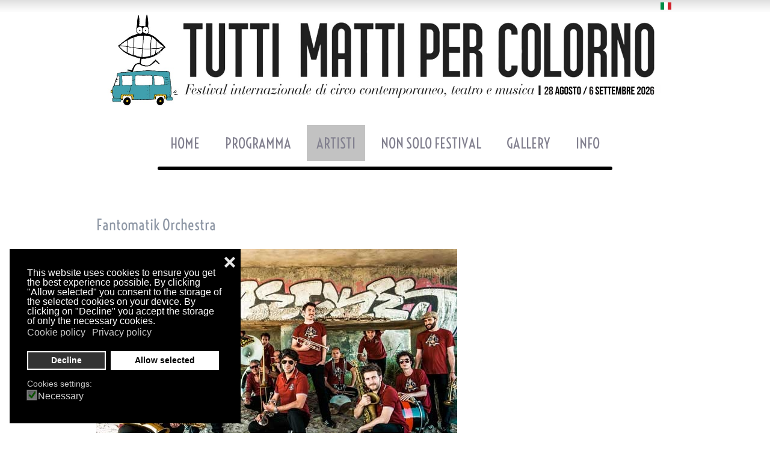

--- FILE ---
content_type: text/html; charset=utf-8
request_url: https://www.tuttimattipercolorno.it/index.php/en/artisti/artisti-edizione-2017/item/252-fantomatik-orchestra
body_size: 11778
content:
<!DOCTYPE html><!-- Avatar Framework 1.0.0 pro -->
<html prefix="og: http://ogp.me/ns#" lang="en-gb" dir="ltr" >
	<head>
			<base href="https://www.tuttimattipercolorno.it/index.php/en/artisti/artisti-edizione-2017/item/252-fantomatik-orchestra" />
	<meta http-equiv="content-type" content="text/html; charset=utf-8" />
	<meta name="title" content="Fantomatik Orchestra" />
	<meta name="author" content="Super User" />
	<meta property="og:url" content="https://www.tuttimattipercolorno.it/index.php/en/artisti/artisti-edizione-2017/item/252-fantomatik-orchestra" />
	<meta property="og:title" content="Fantomatik Orchestra - Tutti Matti Per Colorno" />
	<meta property="og:type" content="article" />
	<meta property="og:image" content="https://www.tuttimattipercolorno.it/media/k2/items/cache/5fd45095a868b007b05013834dba7a95_M.jpg" />
	<meta name="image" content="https://www.tuttimattipercolorno.it/media/k2/items/cache/5fd45095a868b007b05013834dba7a95_M.jpg" />
	<meta property="og:description" content="Gruppo musicale di funky, soul e rythm'n'blues nato in Toscana evoluto poi in una marching band dal repertorio vasto ed originale." />
	<meta name="description" content="Gruppo musicale di funky, soul e rythm'n'blues nato in Toscana evoluto poi in una marching band dal repertorio vasto ed originale." />
	<meta name="generator" content="Joomla! - Open Source Content Management" />
	<title>Fantomatik Orchestra - Tutti Matti Per Colorno</title>
	<link href="/templates/st_hexagon/favicon.ico" rel="shortcut icon" type="image/vnd.microsoft.icon" />
	<link href="https://cdnjs.cloudflare.com/ajax/libs/magnific-popup.js/1.1.0/magnific-popup.min.css" rel="stylesheet" type="text/css" />
	<link href="https://cdnjs.cloudflare.com/ajax/libs/simple-line-icons/2.4.1/css/simple-line-icons.min.css" rel="stylesheet" type="text/css" />
	<link href="/templates/st_hexagon/css/k2.css?v=2.8.0" rel="stylesheet" type="text/css" />
	<link href="/plugins/content/sigplus/css/sigplus.min.css" rel="stylesheet" type="text/css" />
	<link href="/plugins/content/sigplus/engines/boxplus/popup/css/boxplus.min.css" rel="stylesheet" type="text/css" />
	<link href="/plugins/content/sigplus/engines/boxplus/popup/css/boxplus.darkrounded.css" rel="stylesheet" type="text/css" title="boxplus-darkrounded" />
	<link href="/plugins/content/sigplus/engines/boxplus/caption/css/boxplus.caption.min.css" rel="stylesheet" type="text/css" />
	<link href="/media/jui/css/bootstrap.min.css" rel="stylesheet" type="text/css" />
	<link href="/media/jui/css/bootstrap-responsive.min.css" rel="stylesheet" type="text/css" />
	<link href="/media/jui/css/bootstrap-extended.css" rel="stylesheet" type="text/css" />
	<link href="/media/mod_falang/css/template.css" rel="stylesheet" type="text/css" />
	<link href="/plugins/system/gdpr/assets/css/cookieconsent.min.css" rel="stylesheet" type="text/css" />
	<link href="/plugins/system/gdpr/assets/css/jquery.fancybox.min.css" rel="stylesheet" type="text/css" />
	<style type="text/css">

						/* K2 - Magnific Popup Overrides */
						.mfp-iframe-holder {padding:10px;}
						.mfp-iframe-holder .mfp-content {max-width:100%;width:100%;height:100%;}
						.mfp-iframe-scaler iframe {background:#fff;padding:10px;box-sizing:border-box;box-shadow:none;}
					#sigplus_3ad5972ddfca00a1944a791fc11b69c7 ul > li img { border:3px double #CCCCCC !important; }#sigplus_a1466171f5630ed291804e4508d464bd ul > li img { border:3px double #CCCCCC !important; }#sigplus_62820dd1b7a5171ff0604f08a428948e ul > li img { border:3px double #CCCCCC !important; }div.cc-window.cc-floating{max-width:24em}@media(max-width: 639px){div.cc-window.cc-floating:not(.cc-center){max-width: none}}div.cc-window, span.cc-cookie-settings-toggler{font-size:16px}div.cc-revoke{font-size:16px}div.cc-settings-label,span.cc-cookie-settings-toggle{font-size:14px}div.cc-window.cc-banner{padding:1em 1.8em}div.cc-window.cc-floating{padding:2em 1.8em}input.cc-cookie-checkbox+span:before, input.cc-cookie-checkbox+span:after{border-radius:1px}div.cc-center,div.cc-floating,div.cc-checkbox-container,div.gdpr-fancybox-container div.fancybox-content,ul.cc-cookie-category-list li,fieldset.cc-service-list-title legend{border-radius:0px}div.cc-window a.cc-btn,span.cc-cookie-settings-toggle{border-radius:0px}
	</style>
	<script src="/plugins/system/gdpr/assets/js/user.js" type="text/javascript" defer="defer"></script>
	<script src="/media/jui/js/jquery.min.js" type="text/javascript"></script>
	<script src="/media/jui/js/jquery-noconflict.js" type="text/javascript"></script>
	<script src="/media/jui/js/jquery-migrate.min.js" type="text/javascript"></script>
	<script src="https://cdnjs.cloudflare.com/ajax/libs/magnific-popup.js/1.1.0/jquery.magnific-popup.min.js" type="text/javascript"></script>
	<script src="/media/k2/assets/js/k2.frontend.js?v=2.8.0&amp;sitepath=/" type="text/javascript"></script>
	<script src="/plugins/content/sigplus/engines/boxplus/popup/js/boxplus.min.js" type="text/javascript"></script>
	<script src="/plugins/content/sigplus/engines/boxplus/lang/boxplus.lang.min.js" type="text/javascript"></script>
	<script src="/plugins/content/sigplus/engines/boxplus/caption/js/boxplus.caption.min.js" type="text/javascript"></script>
	<script src="/media/jui/js/bootstrap.min.js" type="text/javascript"></script>
	<script src="/media/system/js/mootools-core.js" type="text/javascript"></script>
	<script src="/media/system/js/core.js" type="text/javascript"></script>
	<script src="/media/system/js/mootools-more.js" type="text/javascript"></script>
	<script src="/plugins/system/gdpr/assets/js/jquery.fancybox.min.js" type="text/javascript" defer="defer"></script>
	<script src="/plugins/system/gdpr/assets/js/cookieconsent.min.js" type="text/javascript" defer="defer"></script>
	<script src="/plugins/system/gdpr/assets/js/init.js" type="text/javascript" defer="defer"></script>
	<script type="text/javascript">
				var COM_GDPR_DELETE_PROFILE = 'Delete profile'; 				var COM_GDPR_EXPORT_CSV_PROFILE = 'Export CSV profile'; 				var COM_GDPR_EXPORT_XLS_PROFILE = 'Export XLS profile'; 				var COM_GDPR_EXPORT_PROFILE_REQUEST = 'Request to export profile data'; 				var COM_GDPR_PRIVACY_POLICY_REQUIRED = 'Required'; 				var COM_GDPR_DELETE_PROFILE_CONFIRMATION = 'Are you sure you want to delete your profile?'; 				var COM_GDPR_PRIVACY_POLICY_ACCEPT = 'I accept'; 				var COM_GDPR_PRIVACY_POLICY_NOACCEPT = 'I don\'t accept'; var gdpr_livesite='https://www.tuttimattipercolorno.it/';var gdprCurrentOption = 'com_k2';var gdprCurrentView = 'item';var gdprCurrentTask = '';var gdprCurrentLayout = '';var gdprCurrentUserId = 0;var gdprDebugMode = 0;var gdprDeleteButton = 1;var gdprExportButton = 1;var gdprPrivacyPolicyCheckbox = 1;var gdprPrivacyPolicyCheckboxLinkText = 'Privacy policy';var gdprPrivacyPolicyCheckboxLink = '/index.php/privacy-policy';var gdprPrivacyPolicyCheckboxLinkTitle = 'Please agree to our privacy policy, otherwise you will not be able to register.';var gdprPrivacyPolicyCheckboxOrder = 'right';var gdprRemoveAttributes = 1;var gdprForceSubmitButton = 0;var gdprRemoveSubmitButtonEvents = 0;var gdprPrivacyPolicyContainerTemplate = '<div class=\'control-group\'>{field}</div>';var gdprPrivacyPolicyLabelTemplate = '<div class=\'control-label\' style=\'display:inline-block\'>{label}</div>';var gdprPrivacyPolicyCheckboxTemplate = '<div class=\'controls\' style=\'display:inline-block;margin-left:20px\'>{checkbox}</div>';var gdprPrivacyPolicyControl = 1;var gdprFormSubmissionMethod = 'form';var gdprFormActionWorkingmode = 'base';var gdprCustomSubmissionMethodSelector = 'input[type=submit],button[type=submit],button[type=button]';var gdprConsentLogsFormfields = 'name,email,subject,message';var gdprConsentRegistryTrackPreviousConsent = 1;var gdprCustomAppendMethod = 0;var gdprCustomAppendMethodSelector = 'input[type=submit],button[type=submit]';var gdprCustomAppendMethodTargetElement = 'parent';var gdprCheckboxControlsClass = 0;var gdprCheckboxControlsClassList = 'required';var gdprPrivacyPolicyCheckboxConsentDate = 0;var gdprUserprofileButtonsWorkingmode = 0;var gdprCustomComponentsViewFormCheckboxSelector = '#josForm,form[name=userform],#comment-form';var gdprDisallowPrivacyPolicy = 0;var gdprDisallowDeleteProfile = 0;var gdprDisallowExportProfile = 0;if (typeof(__jQuery__) == "undefined") { var __jQuery__ = jQuery; }__jQuery__(document).ready(function() {
__jQuery__("#sigplus_3ad5972ddfca00a1944a791fc11b69c7").boxplusGallery(__jQuery__.extend({}, { rtl:false, theme: "darkrounded", title: function (anchor) { var t = __jQuery__("#" + __jQuery__("img", anchor).attr("id") + "_caption"); return t.size() ? t.html() : __jQuery__("img", anchor).attr("alt"); }, description: function (anchor) { var s = __jQuery__("#" + __jQuery__("img", anchor).attr("id") + "_summary"); return s.size() ? s.html() : anchor.attr("title"); }, slideshow: 0, download: function (anchor) { var d = __jQuery__("#" + __jQuery__("img", anchor).attr("id") + "_metadata a[rel=download]"); return d.size() ? d.attr("href") : ""; }, metadata: function (anchor) { var m = __jQuery__("#" + __jQuery__("img", anchor).attr("id") + "_iptc"); return m.size() ? m : ""; }  })); __jQuery__.boxplusLanguage("en", "GB");
__jQuery__("#sigplus_3ad5972ddfca00a1944a791fc11b69c7").boxplusCaptionGallery(__jQuery__.extend({}, { position:"overlay", caption:function (image) { var c = __jQuery__("#" + image.attr("id") + "_caption"); return c.size() ? c.html() : image.attr("alt"); }, download:false, metadata:false, dialog:false })); __jQuery__.boxplusLanguage("en", "GB");
__jQuery__("#sigplus_a1466171f5630ed291804e4508d464bd").boxplusGallery(__jQuery__.extend({}, { rtl:false, theme: "darkrounded", title: function (anchor) { var t = __jQuery__("#" + __jQuery__("img", anchor).attr("id") + "_caption"); return t.size() ? t.html() : __jQuery__("img", anchor).attr("alt"); }, description: function (anchor) { var s = __jQuery__("#" + __jQuery__("img", anchor).attr("id") + "_summary"); return s.size() ? s.html() : anchor.attr("title"); }, slideshow: 0, download: function (anchor) { var d = __jQuery__("#" + __jQuery__("img", anchor).attr("id") + "_metadata a[rel=download]"); return d.size() ? d.attr("href") : ""; }, metadata: function (anchor) { var m = __jQuery__("#" + __jQuery__("img", anchor).attr("id") + "_iptc"); return m.size() ? m : ""; }  })); __jQuery__.boxplusLanguage("en", "GB");
__jQuery__("#sigplus_a1466171f5630ed291804e4508d464bd").boxplusCaptionGallery(__jQuery__.extend({}, { position:"overlay", caption:function (image) { var c = __jQuery__("#" + image.attr("id") + "_caption"); return c.size() ? c.html() : image.attr("alt"); }, download:false, metadata:false, dialog:false })); __jQuery__.boxplusLanguage("en", "GB");
__jQuery__("#sigplus_62820dd1b7a5171ff0604f08a428948e").boxplusGallery(__jQuery__.extend({}, { rtl:false, theme: "darkrounded", title: function (anchor) { var t = __jQuery__("#" + __jQuery__("img", anchor).attr("id") + "_caption"); return t.size() ? t.html() : __jQuery__("img", anchor).attr("alt"); }, description: function (anchor) { var s = __jQuery__("#" + __jQuery__("img", anchor).attr("id") + "_summary"); return s.size() ? s.html() : anchor.attr("title"); }, slideshow: 0, download: function (anchor) { var d = __jQuery__("#" + __jQuery__("img", anchor).attr("id") + "_metadata a[rel=download]"); return d.size() ? d.attr("href") : ""; }, metadata: function (anchor) { var m = __jQuery__("#" + __jQuery__("img", anchor).attr("id") + "_iptc"); return m.size() ? m : ""; }  })); __jQuery__.boxplusLanguage("en", "GB");
__jQuery__("#sigplus_62820dd1b7a5171ff0604f08a428948e").boxplusCaptionGallery(__jQuery__.extend({}, { position:"overlay", caption:function (image) { var c = __jQuery__("#" + image.attr("id") + "_caption"); return c.size() ? c.html() : image.attr("alt"); }, download:false, metadata:false, dialog:false })); __jQuery__.boxplusLanguage("en", "GB");
});
var gdprConfigurationOptions = { complianceType: 'opt-in',
																			  cookieConsentLifetime: 180,
																			  cookieConsentSamesitePolicy: '',
																			  cookieConsentSecure: 0,
																			  disableFirstReload: 0,
																	  		  blockJoomlaSessionCookie: 0,
																			  blockExternalCookiesDomains: 1,
																			  externalAdvancedBlockingModeCustomAttribute: '',
																			  allowedCookies: '',
																			  blockCookieDefine: 1,
																			  autoAcceptOnNextPage: 0,
																			  revokable: 1,
																			  lawByCountry: 0,
																			  checkboxLawByCountry: 0,
																			  blockPrivacyPolicy: 0,
																			  cacheGeolocationCountry: 1,
																			  countryAcceptReloadTimeout: 1000,
																			  usaCCPARegions: null,
																			  dismissOnScroll: 0,
																			  dismissOnTimeout: 0,
																			  containerSelector: 'body',
																			  hideOnMobileDevices: 0,
																			  autoFloatingOnMobile: 0,
																			  autoFloatingOnMobileThreshold: 800,
																			  autoRedirectOnDecline: 0,
																			  autoRedirectOnDeclineLink: '',
																			  showReloadMsg: 0,
																			  showReloadMsgText: 'Applying preferences and reloading the page...',
																			  defaultClosedToolbar: 0,
																			  toolbarLayout: 'basic-close',
																			  toolbarTheme: 'block',
																			  toolbarButtonsTheme: 'decline_first',
																			  revocableToolbarTheme: 'basic',
																			  toolbarPosition: 'bottom-left',
																			  toolbarCenterTheme: 'compact',
																			  revokePosition: 'revoke-top',
																			  toolbarPositionmentType: 1,
																			  positionCenterSimpleBackdrop: 0,
																			  positionCenterBlurEffect: 1,
																			  preventPageScrolling: 0,
																			  popupEffect: 'fade',
																			  popupBackground: '#000000',
																			  popupText: '#ffffff',
																			  popupLink: '#ffffff',
																			  buttonBackground: '#ffffff',
																			  buttonBorder: '#ffffff',
																			  buttonText: '#000000',
																			  highlightOpacity: '100',
																			  highlightBackground: '#333333',
																			  highlightBorder: '#ffffff',
																			  highlightText: '#ffffff',
																			  highlightDismissBackground: '#333333',
																		  	  highlightDismissBorder: '#ffffff',
																		 	  highlightDismissText: '#ffffff',
																			  hideRevokableButton: 0,
																			  hideRevokableButtonOnscroll: 0,
																			  customRevokableButton: 0,
																			  customRevokableButtonAction: 0,
																			  headerText: 'Cookies used on the site',
																			  messageText: 'This website uses cookies to ensure you get the best experience possible. By clicking \"Allow selected\" you consent to the storage of the selected cookies on your device. By clicking on \"Decline\" you accept the storage of only the necessary cookies.<br />',
																			  denyMessageEnabled: 0, 
																			  denyMessage: 'You have declined cookies, to ensure the best experience on this website please consent the cookie usage.',
																			  placeholderBlockedResources: 0, 
																			  placeholderBlockedResourcesAction: '',
																	  		  placeholderBlockedResourcesText: 'Devi accettare i cookies e ricaricare la pagina per visualizzare i contenuti',
																			  placeholderIndividualBlockedResourcesText: 'You must accept cookies from {domain} and reload the page to view this content',
																			  placeholderIndividualBlockedResourcesAction: 0,
																			  placeholderOnpageUnlock: 0,
																			  scriptsOnpageUnlock: 0,
																			  dismissText: 'Understood',
																			  allowText: 'Allow selected',
																			  denyText: 'Decline',
																			  cookiePolicyLinkText: 'Cookie policy',
																			  cookiePolicyLink: '/index.php/cookie-policy',
																			  cookiePolicyRevocableTabText: 'Privacy & Cookie policy',
																			  privacyPolicyLinkText: 'Privacy policy',
																			  privacyPolicyLink: '/index.php/privacy-policy',
																			  enableGdprBulkConsent: 0,
																			  enableCustomScriptExecGeneric: 0,
																			  customScriptExecGeneric: '',
																			  categoriesCheckboxTemplate: 'cc-checkboxes-light',
																			  toggleCookieSettings: 0,
																			  toggleCookieSettingsLinkedView: 0,
 																			  toggleCookieSettingsLinkedViewSefLink: '/index.php/en/component/gdpr/',
																	  		  toggleCookieSettingsText: '<span class="cc-cookie-settings-toggle">Settings <span class="cc-cookie-settings-toggler">&#x25EE;</span></span>',
																			  toggleCookieSettingsButtonBackground: '#333333',
																			  toggleCookieSettingsButtonBorder: '#ffffff',
																			  toggleCookieSettingsButtonText: '#ffffff',
																			  showLinks: 1,
																			  blankLinks: '_blank',
																			  autoOpenPrivacyPolicy: 0,
																			  openAlwaysDeclined: 0,
																			  cookieSettingsLabel: 'Cookies settings:',
															  				  cookieSettingsDesc: 'Choose the type of cookie you want to disable by clicking on the checkboxes. Click on a category name for more information on the cookies used.',
																			  cookieCategory1Enable: 1,
																			  cookieCategory1Name: 'Necessary',
																			  cookieCategory1Locked: 1,
																			  cookieCategory2Enable: 0,
																			  cookieCategory2Name: 'Preferences',
																			  cookieCategory2Locked: 0,
																			  cookieCategory3Enable: 0,
																			  cookieCategory3Name: 'Statistica',
																			  cookieCategory3Locked: 0,
																			  cookieCategory4Enable: 0,
																			  cookieCategory4Name: 'Marketing',
																			  cookieCategory4Locked: 0,
																			  cookieCategoriesDescriptions: {},
																			  alwaysReloadAfterCategoriesChange: 1,
																			  preserveLockedCategories: 1,
																			  reloadOnfirstDeclineall: 0,
																			  trackExistingCheckboxSelectors: '',
															  		  		  trackExistingCheckboxConsentLogsFormfields: 'name,email,subject,message',
																			  allowallShowbutton: 0,
																			  allowallText: 'Allow all cookies',
																			  allowallButtonBackground: '#ffffff',
																			  allowallButtonBorder: '#ffffff',
																			  allowallButtonText: '#000000',
																			  allowallButtonTimingAjax: 'fast',
																			  includeAcceptButton: 0,
																			  trackConsentDate: 1,
																			  optoutIndividualResources: 1,
																			  blockIndividualResourcesServerside: 1,
																			  disableSwitchersOptoutCategory: 0,
																			  allowallIndividualResources: 1,
																			  blockLocalStorage: 0,
																			  blockSessionStorage: 0,
																			  externalAdvancedBlockingModeTags: 'iframe,script,img,source,link',
																			  enableCustomScriptExecCategory1: 0,
																			  customScriptExecCategory1: '',
																			  enableCustomScriptExecCategory2: 0,
																			  customScriptExecCategory2: '',
																			  enableCustomScriptExecCategory3: 0,
																			  customScriptExecCategory3: '',
																			  enableCustomScriptExecCategory4: 0,
																			  customScriptExecCategory4: '',
																			  debugMode: 0
																		};var gdpr_ajax_livesite='https://www.tuttimattipercolorno.it/';var gdpr_enable_log_cookie_consent=1;var gdprUseCookieCategories=1;var gdpr_ajaxendpoint_cookie_category_desc='https://www.tuttimattipercolorno.it/index.php?option=com_gdpr&task=user.getCookieCategoryDescription&format=raw&lang=en';var gdprCookieCategoryDisabled2=1;var gdprCookieCategoryDisabled3=1;var gdprCookieCategoryDisabled4=1;var gdprJSessCook='2eee5fbffeb0ea2b143b3c2ea7930e29';var gdprJSessVal='t04p8kp81neh8ku0hn8svg01tp';var gdprJAdminSessCook='299135a9eb0e442db7f56e57c4825782';var gdprPropagateCategoriesSession=1;var gdprAlwaysPropagateCategoriesSession=1;var gdprFancyboxWidth=700;var gdprFancyboxHeight=800;var gdprCloseText='Close';
	</script>
	<meta http-equiv="Content-Style-Type" content="text/css" />
	<!--[if lt IE 8]><link rel="stylesheet" href="/plugins/content/sigplus/css/sigplus.ie7.css" type="text/css" /><![endif]-->
	<!--[if lt IE 9]><link rel="stylesheet" href="/plugins/content/sigplus/css/sigplus.ie8.css" type="text/css" /><![endif]-->
	<!--[if lt IE 9]><link rel="stylesheet" href="/plugins/content/sigplus/engines/boxplus/popup/css/boxplus.ie8.css" type="text/css" /><![endif]-->
	<!--[if lt IE 8]><link rel="stylesheet" href="/plugins/content/sigplus/engines/boxplus/popup/css/boxplus.ie7.css" type="text/css" /><![endif]-->
	<!--[if lt IE 9]><link rel="stylesheet" href="/plugins/content/sigplus/engines/boxplus/popup/css/boxplus.darkrounded.ie8.css" type="text/css" title="boxplus-darkrounded" /><![endif]-->
	<!--[if lt IE 9]><link rel="stylesheet" href="/plugins/content/sigplus/engines/boxplus/caption/css/boxplus.caption.ie8.css" type="text/css" /><![endif]-->
	<!--[if lt IE 8]><link rel="stylesheet" href="/plugins/content/sigplus/engines/boxplus/caption/css/boxplus.caption.ie7.css" type="text/css" /><![endif]-->
	<link rel="alternate" href="https://www.tuttimattipercolorno.it/index.php/artisti/artisti-edizione-2017/item/252-fantomatik-orchestra" hreflang="it" />
	<link rel="alternate" href="https://www.tuttimattipercolorno.it/index.php/artisti/artisti-edizione-2017/item/252-fantomatik-orchestra"  hreflang="x-default" />
	<link rel="alternate" href="https://www.tuttimattipercolorno.it/index.php/en/artisti/artisti-edizione-2017/item/252-fantomatik-orchestra" hreflang="en" />
<link rel="stylesheet" href="/templates/system/css/system.css" type="text/css"/>
<link rel="stylesheet" href="/templates/system/css/general.css" type="text/css"/>
<link rel="stylesheet" href="/templates/system/css/editor.css" type="text/css"/>
<link rel="stylesheet" href="/templates/st_hexagon/core/assets/css/layout.css" type="text/css"/>
<link rel="stylesheet" href="/templates/st_hexagon/core/assets/css/core_joomla.css" type="text/css"/>
<link rel="stylesheet" href="/templates/st_hexagon/core/assets/css/responsive.css" type="text/css"/>
<link rel="stylesheet" href="/templates/st_hexagon/css/template.css" type="text/css"/>
<link rel="stylesheet" href="/templates/st_hexagon/css/typography.css" type="text/css"/>
<link rel="stylesheet" href="/templates/st_hexagon/showcases/showcase-tuttimatti/css/style.css" type="text/css"/>
<script src="/templates/st_hexagon/js/avatar-template.js" type="text/javascript"></script>
<meta name="viewport" content="width=device-width, initial-scale=1.0" />

			<script stype="text/javascript">
			jQuery.noConflict();
			(function($){
				$(document).ready(function() {
					var goToTop = $('#avatar-go-to-top');
					goToTop.hide();
					
					// fade in #back-top
					$(function () {
						$(window).scroll(function () {
							if ($(this).scrollTop() > 100) {
								goToTop.fadeIn();
							} else {
								goToTop.fadeOut();
							}
						});
				
						// scroll body to 0px on click
						goToTop.click(function () {
							$('body,html').animate({
								scrollTop: 0
							}, 800);
							return false;
						});
					});
				});
			})(jQuery)
			</script>
		
	 		<script type="text/javascript">
				jQuery.noConflict();
				(function($){
					$(document).ready(function()
					{
						avatarTemplate.url.base = "https://www.tuttimattipercolorno.it/";
						avatarTemplate.template.name = "st_hexagon";
						avatarTemplate.template.params = {"copyright":"0","template_panel_setting":"0","active_responsive":"1","load_jquery":"1","template_showcase":"showcase-tuttimatti","template_background":"white.jpg","doctype":"1","show_main_body":"1","hide_menu_items":["0"],"show_message":"1","404_article":"","404_itemid":0,"template_width":"960px","avatar_header_block":"block-default-width","avatar_header_inside_block":"block-default-width","avatar_tool_block":"block-default-width","avatar_body_top_block":"block-default-width","avatar_body_middle_block":"block-default-width","avatar_body_bottom_block":"block-default-width","avatar_footer_inside_block":"block-default-width","avatar_footer_block":"block-default-width","avatar_full_1_block":"block-default-width","avatar_full_2_block":"block-default-width","avatar_full_3_block":"block-default-width","avatar_full_4_block":"block-default-width","avatar_full_5_block":"block-default-width","avatar_full_6_block":"block-max-width-100","top_left":33.33,"top_right":33.33,"promo_top_left":33.33,"promo_top_right":33.33,"promo_bottom_left":33.33,"promo_bottom_right":33.33,"left":23,"right":23,"inner_left":23,"inner_right":23,"footer_left":33.33,"footer_right":33.33,"customize_css":"custom.css","go_to_top":"1","go_to_top_text":"","go_to_top_css":"","css3_effect":"1","css3_effect_scroll":".avatar-css3-effect-scroll"};
						avatarTemplate.image.initEffects();
						avatarTemplate.layout.init();
						avatarTemplate.settingPanel.init();
						avatarTemplate.menu.init();
						avatarTemplate.css3effect.init();
					});
				})(jQuery)
			</script>
	 	<style type="text/css">
body { background-image: white.jpg;}
</style>		<style type="text/css">
			.avatar-wrapper{
				width: 960px;
				margin: auto;
			}
			
			#avatar-pos-top-left {
				width: 33.33%;
			}
			#avatar-pos-top-middle {
				width: 100%;
			}
			#avatar-pos-top-right {
				width: 33.33%;
			}
			
			#avatar-pos-footer-left {
				width: 33.33%;
			}
			#avatar-pos-footer-middle {
				width: 33.34%;
			}
			#avatar-pos-footer-right {
				width: 33.33%;
			}
			
			#avatar-pos-promo-top-left {
				width: 33.33%;
			}
			#avatar-pos-promo-top-middle {
				width: 100%;
			}
			#avatar-pos-promo-top-right {
				width: 33.33%;
			}
			
			#avatar-pos-promo-bottom-left {
				width: 33.33%;
			}
			#avatar-pos-promo-bottom-middle {
				width: 100%;
			}
			#avatar-pos-promo-bottom-right {
				width: 33.33%;
			}
			
			#avatar-left {
				width: 23%;
			}
			#avatar-right {
				width: 23%;
			}
			#avatar-content {
				width: 100%;
			}
			#avatar-pos-inner-left {
				width: 23%;
			}
			#avatar-pos-inner-right {
				width: 23%;
			}
			
			#avatar-main-content{
				width: 100%;
			}
					</style>
		
		<!--  -->
		<!-- Facebook Pixel Code -->
<!--<script>
!function(f,b,e,v,n,t,s)
{if(f.fbq)return;n=f.fbq=function(){n.callMethod?
n.callMethod.apply(n,arguments):n.queue.push(arguments)};
if(!f._fbq)f._fbq=n;n.push=n;n.loaded=!0;n.version='2.0';
n.queue=[];t=b.createElement(e);t.async=!0;
t.src=v;s=b.getElementsByTagName(e)[0];
s.parentNode.insertBefore(t,s)}(window,document,'script',
'https://connect.8ea58e416a21d5bb65039ab0fd6ac0bd-gdprlock/en_US/fbevents.js');
fbq('init', '1831028606939174'); 
fbq('track', 'PageView');
</script>
<noscript>
<img height="1" width="1" 
src="https://www.2343ec78a04c6ea9d80806345d31fd78-gdprlock/tr?id=1831028606939174&ev=PageView
&noscript=1"/>
</noscript> -->
<!-- End Facebook Pixel Code -->		
	</head>
	<body id="avatar-template" class="avatar-responsive">
		<!--<script>
  (function(i,s,o,g,r,a,m){i['GoogleAnalyticsObject']=r;i[r]=i[r]||function(){
  (i[r].q=i[r].q||[]).push(arguments)},i[r].l=1*new Date();a=s.createElement(o),
  m=s.getElementsByTagName(o)[0];a.async=1;a.src=g;m.parentNode.insertBefore(a,m)
  })(window,document,'script','//www.2952759073d266f190226f80e4e635c6-gdprlock/analytics.js','ga');

  ga('create', 'UA-66016455-1', 'auto');
  ga('send', 'pageview');

</script> -->		<a name="top" id="top"></a>
		<div class="clearfix">
							<a id="avatar-go-to-top" href="#top">
					<span></span>
				</a>
									
						
						
						
						
															
							<div id="avatar-header-block">
					<div class="avatar-wrapper block-default-width">
								<div id="153" class="avatar-module  allinea-destra">
					<div class="st-module-content">
				


<div class="mod-languages allinea-destra ">

    


<ul class="lang-inline">
    
        
        <!-- >>> [FREE] >>> -->
                    <li class="" dir="ltr">
                                    <a href="/index.php/it/artisti/artisti-edizione-2017/item/252-fantomatik-orchestra">
                                                    <img src="/media/mod_falang/images/it.gif" alt="Italiano (IT)" title="Italiano (IT)" />                                                                    </a>
                            </li>
                <!-- <<< [FREE] <<< -->
    
        
        <!-- >>> [FREE] >>> -->
                <!-- <<< [FREE] <<< -->
    </ul>

</div>
			</div>
		</div>
	
					</div>
				</div>
						
						
							<div id="avatar-tool-block">
					<div class="avatar-wrapper block-default-width">
								<div id="127" class="avatar-module ">
					<div class="st-module-content">
				

<div class="custom"  >
	<p><a href="/index.php/en/" title="Homepage Tutti Matti per Colorno"><img src="/images/st_hexagon/logo/logo-tmpc-2026.png" alt="Festival Tutti Matti per Colorno 2026" style="display: block; margin-left: auto; margin-right: auto;" /></a></p></div>
			</div>
		</div>
			<div id="129" class="avatar-module _menu clearfix no-side-padding">
					<div class="st-module-content">
				<ul class="menu avatar-main-menu">
<li class="item-101"><a href="/index.php/en/" >Home</a></li><li class="item-181 deeper parent"><a href="/index.php/en/programma" >Programma</a><ul class="nav-child unstyled"><li class="item-182"><a href="/index.php/en/programma/programma-del-festival" >Programma del Festival</a></li><li class="item-183"><a href="/index.php/en/programma/mappa-degli-spettacoli" >Mappa degli spettacoli</a></li><li class="item-296"><a href="/index.php/en/programma/percorso-scuola-circo" >Percorso Scuola Circo</a></li><li class="item-360"><a href="/index.php/en/programma/anteprima-del-festival" >Anteprima del Festival</a></li><li class="item-203"><a href="/index.php/en/programma/artigianato-e-gadget" >Artigianato</a></li><li class="item-201"><a href="/index.php/en/programma/food-drink" >Food &amp; Drink</a></li></ul></li><li class="item-185 active deeper parent"><a href="/index.php/en/artisti" >Artisti</a><ul class="nav-child unstyled"><li class="item-389"><a href="/index.php/en/artisti/wall-edizione-2024" >Wall Edizione 2024</a></li><li class="item-398"><a href="/index.php/en/artisti/wall-edizione-2025" >Wall Edizione 2025</a></li><li class="item-378"><a href="/index.php/en/artisti/wall-edizione-2023" >Wall Edizione 2023</a></li><li class="item-375"><a href="/index.php/en/artisti/wall-edizione-2022" >Wall Edizione 2022</a></li><li class="item-364"><a href="/index.php/en/artisti/wall-edizione-2021" >Wall Edizione 2021</a></li><li class="item-357"><a href="/index.php/en/artisti/wall-edizione-2020" >Wall Edizione 2020</a></li><li class="item-347"><a href="/index.php/en/artisti/wall-edizione-2019" >Wall Edizione 2019</a></li><li class="item-333"><a href="/index.php/en/artisti/wall-edizione-2018" >Wall Edizione 2018</a></li><li class="item-302"><a href="/index.php/en/artisti/wall-edizione-2017" >Wall Edizione 2017</a></li><li class="item-281"><a href="/index.php/en/artisti/wall-edizione-2016" >Wall Edizione 2016</a></li><li class="item-239"><a href="/index.php/en/artisti/wall-edizione-2015" >Wall Edizione 2015</a></li><li class="item-186"><a href="/index.php/en/artisti/wall-edizione-2014" >Wall Edizione 2014</a></li><li class="item-187"><a href="/index.php/en/artisti/wall-edizione-2013" >Wall Edizione 2013</a></li><li class="item-188"><a href="/index.php/en/artisti/wall-edizione-2012" >Wall Edizione 2012</a></li><li class="item-189"><a href="/index.php/en/artisti/wall-edizione-2011" >Wall Edizione 2011</a></li><li class="item-190"><a href="/index.php/en/artisti/wall-edizione-2010" >Wall Edizione 2010</a></li><li class="item-289"><a href="/index.php/en/artisti/wall-edizione-2009" >Wall Edizione 2009</a></li><li class="item-283"><a href="/index.php/en/artisti/wall-edizione-2008" >Wall Edizione 2008</a></li><li class="item-394"><a href="/index.php/en/artisti/artisti-edizione-2025" >Artisti Edizione 2025</a></li><li class="item-384"><a href="/index.php/en/artisti/artisti-edizione-2024" >Artisti Edizione 2024</a></li><li class="item-379"><a href="/index.php/en/artisti/artisti-edizione-2023" >Artisti Edizione 2023</a></li><li class="item-369"><a href="/index.php/en/artisti/artisti-edizione-2022" >Artisti Edizione 2022</a></li><li class="item-365"><a href="/index.php/en/artisti/artisti-edizione-2021" >Artisti Edizione 2021</a></li><li class="item-358"><a href="/index.php/en/artisti/artisti-edizione-2020" >Artisti Edizione 2020</a></li><li class="item-332"><a href="/index.php/en/artisti/artisti-edizione-2019" >Artisti Edizione 2019</a></li><li class="item-301"><a href="/index.php/en/artisti/artisti-edizione-2018" >Artisti Edizione 2018</a></li><li class="item-280 current active"><a href="/index.php/en/artisti/artisti-edizione-2017" >Artisti Edizione 2017</a></li><li class="item-238"><a href="/index.php/en/artisti/artisti-edizione-2016" >Artisti Edizione 2016</a></li><li class="item-191"><a href="/index.php/en/artisti/artisti-edizione-2015" >Artisti Edizione 2015</a></li><li class="item-192"><a href="/index.php/en/artisti/artisti-edizione-2014" >Artisti Edizione 2014</a></li><li class="item-193"><a href="/index.php/en/artisti/artisti-edizione-2013" >Artisti Edizione 2013</a></li><li class="item-194"><a href="/index.php/en/artisti/artisti-edizione-2012" >Artisti Edizione 2012</a></li><li class="item-195"><a href="/index.php/en/artisti/artisti-edizione-2011" >Artisti Edizione 2011</a></li><li class="item-196"><a href="/index.php/en/artisti/artisti-edizione-2010" >Artisti Edizione 2010</a></li><li class="item-288"><a href="/index.php/en/artisti/artisti-edizione-2009" >Artisti Edizione 2009</a></li><li class="item-282"><a href="/index.php/en/artisti/artisti-edizione-2008" >Artisti Edizione 2008</a></li></ul></li><li class="item-197 deeper parent"><a href="/index.php/en/non-solo-festival" >Non Solo Festival</a><ul class="nav-child unstyled"><li class="item-290"><a href="/index.php/en/non-solo-festival/tutti-matti-in-emilia" >Tutti Matti in Emilia</a></li><li class="item-385"><a href="/index.php/en/non-solo-festival/fuoripista" >Fuoripista</a></li><li class="item-297"><a href="/index.php/en/non-solo-festival/tutti-matti-sotto-zero" >Tutti Matti Sotto Zero</a></li><li class="item-300"><a href="/index.php/en/non-solo-festival/tournee-cirque-bidon" >Tournée Cirque Bidon</a></li><li class="item-198"><a href="/index.php/en/non-solo-festival/progetti-speciali" >Progetti Speciali</a></li><li class="item-328"><a href="/index.php/en/non-solo-festival/summer-festival-2017" >Summer Festival 2017</a></li><li class="item-329"><a href="/index.php/en/non-solo-festival/tutti-matti-in-emilia-2017" >Tutti Matti in Emilia 2017</a></li><li class="item-372"><a href="/index.php/en/non-solo-festival/il-circo-nello-spazio" >Il Circo nello spazio</a></li></ul></li><li class="item-204 deeper parent"><a href="/index.php/en/gallery" >Gallery</a><ul class="nav-child unstyled"><li class="item-397"><a href="/index.php/en/gallery/gallery-2025" >Gallery 2025</a></li><li class="item-392"><a href="/index.php/en/gallery/gallery-2024" >Gallery 2024</a></li><li class="item-376"><a href="/index.php/en/gallery/gallery-2022" >Gallery 2022</a></li><li class="item-383"><a href="/index.php/en/gallery/gallery-2023" >Gallery 2023</a></li><li class="item-367"><a href="/index.php/en/gallery/gallery-2021" >Gallery 2021</a></li><li class="item-362"><a href="/index.php/en/gallery/gallery-2020" >Gallery 2020</a></li><li class="item-348"><a href="/index.php/en/gallery/gallery-2019" >Gallery 2019</a></li><li class="item-331"><a href="/index.php/en/gallery/gallery-2018" >Gallery 2018</a></li><li class="item-298"><a href="/index.php/en/gallery/gallery-edizione-2017" >Gallery 2017</a></li><li class="item-279"><a href="/index.php/en/gallery/gallery-edizione-2016" >Gallery 2016</a></li><li class="item-205"><a href="/index.php/en/gallery/gallery-edizione-2015" >Gallery 2015</a></li><li class="item-206"><a href="/index.php/en/gallery/gallery-edizione-2014" >Gallery 2014</a></li><li class="item-207"><a href="/index.php/en/gallery/gallery-edizione-2013" >Gallery 2013</a></li><li class="item-208"><a href="/index.php/en/gallery/gallery-edizione-2012" >Gallery 2012</a></li><li class="item-209"><a href="/index.php/en/gallery/gallery-edizione-2011" >Gallery 2011</a></li><li class="item-210"><a href="/index.php/en/gallery/gallery-edizione-2010" >Gallery 2010</a></li><li class="item-211"><a href="/index.php/en/gallery/gallery-edizione-2009" >Gallery 2009</a></li><li class="item-212"><a href="/index.php/en/gallery/gallery-edizione-2008" >Gallery 2008</a></li></ul></li><li class="item-213 deeper parent"><a href="/index.php/en/info" >Info</a><ul class="nav-child unstyled"><li class="item-388"><a href="/index.php/en/info/app-ufficiale" >APP ufficiale</a></li><li class="item-218"><a href="/index.php/en/info/biglietteria" >Biglietteria</a></li><li class="item-214"><a href="/index.php/en/info/il-festival" >Il Festival</a></li><li class="item-215"><a href="/index.php/en/info/volontari" >Volontari</a></li><li class="item-220"><a href="/index.php/en/info/partner" >Partner</a></li><li class="item-344"><a href="/index.php/en/info/art-bonus" >Art Bonus</a></li><li class="item-216"><a href="/index.php/en/info/scena-off" >Scena Off</a></li><li class="item-222"><a href="/index.php/en/info/come-arrivare" >Come arrivare</a></li><li class="item-223"><a href="/index.php/en/info/contatti" >Contatti</a></li><li class="item-334"><a href="/index.php/en/info/trasparenza" >Trasparenza</a></li></ul></li></ul>
			</div>
		</div>
	
					</div>
				</div>
						                                                            
                        						
						
			<div id="avatar-body-middle-block" class=" ">
				<div class="avatar-wrapper block-default-width">
								
				<div id="avatar-content">
                	<div id="avatar-content_inner">
						                        
                        <div id="avatar-main-content">
                            <div id="avatar-main-content-inner">
                                                        
                                                            <div id="avatar-pos-message">
                                    <div id="system-message-container">
	</div>

                                </div>	
                                                        
                                                        
                                                        
                                                        
                                                        
                                                                                                <div id="avatar-pos-main-body">
                                        

<!-- Start K2 Item Layout -->
<span id="startOfPageId252"></span>

<div id="k2Container" class="itemView">

	<!-- Plugins: BeforeDisplay -->
	
	<!-- K2 Plugins: K2BeforeDisplay -->
	
	<div class="itemHeader">

		
	  	  <!-- Item title -->
	  <h2 class="itemTitle ">
			
	  	<span class="artist">Fantomatik Orchestra</span>

	  	
	  </h2>
	  
		
  </div>

  <!-- Plugins: AfterDisplayTitle -->
  
  <!-- K2 Plugins: K2AfterDisplayTitle -->
  
	  <div class="itemToolbar">
		<ul>
			
			
			
			
			
			
					</ul>
		<div class="clr"></div>
  </div>
	
	
  <div class="itemBody">

	  <!-- Plugins: BeforeDisplayContent -->
	  
	  <!-- K2 Plugins: K2BeforeDisplayContent -->
	  	
	  	  <!-- Item Image -->
	  <div class="itemImageBlockArtist">
		  <span class="itemImageArtist">
		  <!-- ho tolto la possibilità di ingrandire l'immagine. E' già molto grande e l'ulteriore ingrandimento non aggiunge nulla alla navigazione
		  	<a class="modal" rel="{handler: 'image'}" href="/media/k2/items/cache/5fd45095a868b007b05013834dba7a95_XL.jpg" title="Click to preview image">
		  		<img src="/media/k2/items/cache/5fd45095a868b007b05013834dba7a95_L.jpg" alt="Fantomatik Orchestra" style="width:600px; height:auto;" />
		  	</a>
			-->
			
			<img src="/media/k2/items/cache/5fd45095a868b007b05013834dba7a95_L.jpg" alt="Fantomatik Orchestra" style="width:600px; height:auto;" />
			
		  </span>

		  
		  
		  <div class="clr"></div>
		  
		  	  	  <!-- Item introtext -->
	  <div class="itemIntroText">
	  	<p>&nbsp;in Concerto</p>
<p><em>Italia - Musica funky</em></p>
	  </div>
	  	  	  <!-- Item fulltext -->
	  <div class="itemFullTextArtist">
	  	
<p>The Fantomatik Orchestra è un progetto musicale che nasce in Toscana nel 1993 come gruppo funky, soul e rhythm’n’blues, con influenze etno, pop e dance. Assume in seguito i tratti di una vera e propria marching band sullo stile delle grandi street band americane, con un repertorio originale e ben 14 elementi tra percussioni, trombe, sassofoni, susafono, trombone, chitarra. Il loro quarto disco con influenze rock-progressive,"Back in Brass", è del 2012.</p>
<p>&nbsp;</p>
<p>Ed ecco i componenti della band: Stefano Scalzi al trombone; Riccardo Zini e Filippo Brilli sax baritono; Marco Caponi e Francesco Vichi sax tenore; Matteo Spolveri, Stefano Masoni, Giuseppe Alberti, Niccolò Angioni, Renzo Savallo trombe; Jacopo Castrucci alla chitarra, Simon Chiappelli al sousaphone e Riccardo Butelli, Lorenzo Giallini e Marco Ronconi rispettivamente al rullante, alla cassa e alle percussioni.</p>
<p>&nbsp;</p>
<p>Discografia:</p>
<p>Back in Brass 2012</p>
<p>Experience 2009</p>
<p>Pirati 2004</p>
<p>ZeroWatt 2001</p>
<p>&nbsp;</p>
<p><a href="http://www.fantomatik.com" target="_blank">www.fantomatik.com&nbsp;</a></p>
<p>&nbsp;</p>
<div class="row-fluid">
<div class="span4">
<p><div id="sigplus_3ad5972ddfca00a1944a791fc11b69c7" class="sigplus-gallery sigplus-center"><ul><li><a href="/images/st_hexagon/artisti/fantomatik/fantomatik-02.jpg" rel="boxplus-sigplus_3ad5972ddfca00a1944a791fc11b69c7"><img id="sigplus_3ad5972ddfca00a1944a791fc11b69c7_img0000" width="200" height="150" src="/cache/preview/a6c8d6758142a8bd73b8bebcf715298e.jpg" alt=""/></a></li></ul></div></p>
</div>
<div class="span4">
<p><div id="sigplus_a1466171f5630ed291804e4508d464bd" class="sigplus-gallery sigplus-center"><ul><li><a href="/images/st_hexagon/artisti/fantomatik/fantomatik-03.jpg" rel="boxplus-sigplus_a1466171f5630ed291804e4508d464bd"><img id="sigplus_a1466171f5630ed291804e4508d464bd_img0000" width="200" height="150" src="/cache/preview/2811738c6c41dd7a1ba3d5381923226b.jpg" alt=""/></a></li></ul></div></p>
</div>
<div class="span4">
<p><div id="sigplus_62820dd1b7a5171ff0604f08a428948e" class="sigplus-gallery sigplus-center"><ul><li><a href="/images/st_hexagon/artisti/fantomatik/fantomatik-04.jpg" rel="boxplus-sigplus_62820dd1b7a5171ff0604f08a428948e"><img id="sigplus_62820dd1b7a5171ff0604f08a428948e_img0000" width="200" height="150" src="/cache/preview/b9896145ed5716e976bcfc6382a78766.jpg" alt=""/></a></li></ul></div></p>
</div>
</div>
<p>&nbsp;</p>
<p>&nbsp;</p>	  </div>
	  	  		<div class="clr"></div>
		
	  </div>
	  	  
	  	  
	  <div class="clr"></div>

		
	  <!-- Plugins: AfterDisplayContent -->
	  
	  <!-- K2 Plugins: K2AfterDisplayContent -->
	  
	  <div class="clr"></div>
	</div>

	
  
  
  
	
  
	<div class="clr"></div>

  
  
  
  <!-- Plugins: AfterDisplay -->
  
  <!-- K2 Plugins: K2AfterDisplay -->
  
  
 
		<div class="itemBackToTop">
		<a class="k2Anchor" href="/index.php/en/artisti/artisti-edizione-2017/item/252-fantomatik-orchestra#startOfPageId252">
			back to top		</a>
	</div>
	
	<div class="clr"></div>
</div>
<!-- End K2 Item Layout -->

<!-- JoomlaWorks "K2" (v2.8.0) | Learn more about K2 at http://getk2.org -->


                                    </div>
                                	
                                                        
                                                        
                                                    
                                                    
                                                        </div>
                        </div>
                        
                                                <div class="clearbreak"></div>
                    </div>
				</div>
								<div class="clearbreak"></div>
				</div>
			</div>
			
						            							<div id="avatar-footer-inside-block">
					<div class="avatar-wrapper block-default-width">
											<div id="avatar-pos-footer-left">
									<div id="96" class="avatar-module st-module-9 white">
					<h3 class="st-module-heading"><span><span>APP del Festival</span></span></h3>
					<div class="st-module-content">
				

<div class="customst-module-9 white"  >
	<table style="width: 320px; height: 93px;">
<tbody>
<tr>
<td rowspan="2"><img src="/images/st_hexagon/icons/app-TMPC.png" alt="app TMPC" width="80" height="86" style="float: left;" /></td>
<td colspan="3">Consulta il programma<br />comodamente sul tuo cellulare</td>
</tr>
<tr>
<td style="text-align: left;"><a href="http://teatronecessarioapp.dynalinks.app/download" target="_blank" rel="noopener" title="Scarica la App ufficiale">Scarica l'APP ufficiale</a></td>
</tr>
</tbody>
</table></div>
			</div>
		</div>
	
						</div>
										
											<div id="avatar-pos-footer-middle">
									<div id="97" class="avatar-module st-module-9">
					<h3 class="st-module-heading"><span><span>Contatti</span></span></h3>
					<div class="st-module-content">
				

<div class="customst-module-9"  >
	<address><span class="icons-marker white">Colorno Parma Italy</span></address>
<!--<p><span class="icons-phone white">Tel. +39-328-3926956</span></p>-->
<p><span id="cloakef46126a2fcba5068189782790a7520d">This email address is being protected from spambots. You need JavaScript enabled to view it.</span><script type='text/javascript'>
				document.getElementById('cloakef46126a2fcba5068189782790a7520d').innerHTML = '';
				var prefix = 'ma' + 'il' + 'to';
				var path = 'hr' + 'ef' + '=';
				var addyef46126a2fcba5068189782790a7520d = 'info' + '@';
				addyef46126a2fcba5068189782790a7520d = addyef46126a2fcba5068189782790a7520d + 'tuttimattipercolorno' + '.' + 'it';
				var addy_textef46126a2fcba5068189782790a7520d = '<span id="cloak72312" class="icons-mail white">info' + '@' + 'tuttimattipercolorno' + '.' + 'it</span>';document.getElementById('cloakef46126a2fcba5068189782790a7520d').innerHTML += '<a ' + path + '\'' + prefix + ':' + addyef46126a2fcba5068189782790a7520d + '\'>'+addy_textef46126a2fcba5068189782790a7520d+'<\/a>';
		</script></p></div>
			</div>
		</div>
	
						</div>
										
											<div id="avatar-pos-footer-right">
									<div id="98" class="avatar-module st-module-9 white">
					<h3 class="st-module-heading"><span><span>Social</span></span></h3>
					<div class="st-module-content">
				

<div class="customst-module-9 white"  >
	<table style="height: 37px; width: 189px;">
<tbody>
<tr>
<td><a href="https://www.2343ec78a04c6ea9d80806345d31fd78-gdprlock/tuttimatti.percolorno" target="_blank" rel="noopener" title="pagina Facebook di Tutti matti per colorno"><img src="/images/st_hexagon/icons/facebook55.png" alt="facebook55" width="25" height="25" style="float: left;" /></a></td>
<td>&nbsp;<a href="https://www.8dc6460bbbb088757ed67ed8fb316b1b-gdprlock/festivaltuttimattipercolorno/" target="_blank" rel="noopener" title="Pagina Instagram di Tutti Matti per Colorno"><img src="/images/st_hexagon/icons/instagram.png" alt="instagram" width="25" height="25" style="float: left;" /></a></td>
<td><a href="https://www.14dd5266c70789bdc806364df4586335-gdprlock/channel/UCEfD8ZTgizTJ9btWYW1ad4g" target="_blank" rel="noopener" title="Canale youtube del Festival Tutti Matti per Colorno"><img src="/images/st_hexagon/icons/youtube.png" alt="youtube" style="float: left;" /></a></td>
</tr>
</tbody>
</table></div>
			</div>
		</div>
	
						</div>
										<div class="clearbreak"></div>
					</div>
				</div>
													<div id="avatar-footer-block">
					<div class="avatar-wrapper block-default-width">
								<div id="93" class="avatar-module ">
					<div class="st-module-content">
				

<div class="custom"  >
	<div class="row-fluid">
<div class="span3">
<h3>Programma</h3>
<p><a href="/index.php/en/programma/programma-del-festival" title="Programma del Festival">Programma del Festival</a></p>
<p><a href="/index.php/en/programma/mappa-degli-spettacoli" title="Mappa degli Spettacoli">Mappa degli Spettacoli</a></p>
<p><a href="/index.php/en/programma/artigianato-e-gadget">Artigianato</a></p>
<p><a href="/index.php/en/programma/food-drink">Food &amp; Drink</a></p>
<p>&nbsp;</p>
<h3>Artisti</h3>
<p><a href="/index.php/en/artisti" title="Artisti di Tutti Matti per Colorno">Artisti di Tutti Matti per Colorno</a></p>
<p>&nbsp;</p>
</div>
<div class="span3">
<h3>Foto e Video</h3>
<p><a href="/index.php/en/gallery" title="Gallery del Festival">Gallery del Festival</a></p>
<p>&nbsp;</p>
</div>
<div class="span3">
<h3>Non Solo Festival</h3>
<p><a href="/index.php/en/non-solo-festival/tutti-matti-in-emilia">Tutti Matti in Emilia</a></p>
<p><a href="/index.php/en/non-solo-festival/progetti-speciali">Eventi Speciali</a></p>
<p>&nbsp;</p>
</div>
<div class="span3">
<h3>Informazioni</h3>
<p><a href="/index.php/en/info/il-festival" title="Il Festival Tutti Matti per Colorno">Il Festival</a></p>
<p><a href="/index.php/en/info/volontari" title="Volontari">Volontari</a></p>
<p><a href="/index.php/en/info/partner" title="Partner">Partner</a></p>
<p><a href="/index.php/en/eco-festa" title="ECO Festa">ECO Festa</a></p>
<p><a href="/index.php/info/biglietteria" title="Biglietteria">Biglietteria</a></p>
<p><a href="/index.php/en/info/come-arrivare" title="Dove Siamo">Dove Siamo</a></p>
<p><a href="/index.php/en/info/contatti" title="Contatti">Contatti</a></p>
<p><a href="/index.php/en/trasparenza" title="Trasparenza">Trasparenza</a></p>
<p>&nbsp;</p>
</div>
</div></div>
			</div>
		</div>
			<div id="95" class="avatar-module ">
					<div class="st-module-content">
				

<div class="custom"  >
	<hr />
<p style="text-align: center;">Associazione Culturale Tutti Matti per Colorno © Tutti i diritti riservati C.F. 92182070349 P.IVA 02769980349&nbsp; | Via Nazario Sauro 14, 43121 Parma<br /><a href="mailto:info@tuttimattipercolorno.it?subject=informazioni" title="Mandaci una email">Scrivici </a>| <a href="/index.php/en/privacy-policy" title="Privacy Policy">Privacy Policy</a> | <a href="/index.php/en/cookie-policy" title="Cookie Policy">Cookie Policy</a></p>
<p style="text-align: center;">Powered by <a href="https://www.weboclock.it" target="_blank" rel="noopener" title="sito web Weboclock.it">WEBOCLOCK</a> <a href="mailto:flaviorocchi1@gmail.com"><br /></a></p></div>
			</div>
		</div>
	
					</div>
				</div>
			            
		</div>
		<div id="avatar-debug">
			
		</div>
		<div id="avatar-template-copyright" style="display: none;"> </div>			</body>
</html>

--- FILE ---
content_type: text/css
request_url: https://www.tuttimattipercolorno.it/plugins/content/sigplus/engines/boxplus/popup/css/boxplus.min.css
body_size: 933
content:
#boxplus .boxplus-background{position:fixed;width:100%;height:100%;left:0;top:0;background-color:black;background-color:rgba(0,0,0,0.6);cursor:default;z-index:9999;}#boxplus .boxplus-dialog{position:absolute;min-width:100px;min-height:100px;left:0;top:0;margin:0;border:0 solid gray;padding:10px;color:black;z-index:10000;background:transparent none no-repeat scroll center center;}#boxplus .boxplus-dialog div{margin:0;border:0 none transparent;padding:0;}#boxplus .boxplus-dialog>.boxplus-title{display:none;position:absolute;top:0;}#boxplus .boxplus-dialog .boxplus-progress{position:absolute;left:0;right:0;top:0;bottom:0;height:32px;width:32px;margin:auto;background:transparent url(loading.png) no-repeat scroll 0 0;}#boxplus .boxplus-sideways{position:absolute;max-width:250px;right:10px;top:10px;bottom:10px;overflow:auto;}#boxplus .boxplus-sideways>div{margin:10px;}#boxplus .boxplus-viewer{direction:ltr;position:relative;width:600px;height:400px;overflow:hidden;text-align:left;}#boxplus .boxplus-viewer>div:first-child{position:absolute;height:100%;width:100%;overflow:auto;}#boxplus .boxplus-viewer>img{display:block;position:absolute;margin:0;border:0 none transparent;padding:0;width:100%;height:100%;transition:all 0s ease 0s;}#boxplus .boxplus-viewer>video{position:absolute;width:100%;}#boxplus .boxplus-viewer>div.boxplus-shockwave{position:absolute;width:100%;}#boxplus .boxplus-viewer>.boxplus-prev{position:absolute;width:57px;left:0;height:100%;background:transparent none no-repeat scroll left center;}#boxplus .boxplus-viewer>.boxplus-prev:hover{background:transparent url(navigation.png) no-repeat scroll -57px center;}#boxplus .boxplus-viewer>.boxplus-next{position:absolute;width:57px;right:0;height:100%;background:transparent none no-repeat scroll left center;}#boxplus .boxplus-viewer>.boxplus-next:hover{background:transparent url(navigation.png) no-repeat scroll 0 center;}#boxplus .boxplus-viewer>.boxplus-resizer>*{position:absolute;top:6px;right:6px;width:20px;height:20px;background:transparent url(resize.png) no-repeat scroll 0 0;}#boxplus .boxplus-viewer>.boxplus-resizer>.boxplus-shrink{background-position:0 0;}#boxplus .boxplus-viewer>.boxplus-resizer>.boxplus-shrink:hover{background-position:0 -20px;}#boxplus .boxplus-viewer>.boxplus-resizer>.boxplus-enlarge{background-position:-20px 0;}#boxplus .boxplus-viewer>.boxplus-resizer>.boxplus-enlarge:hover{background-position:-20px -20px;}#boxplus .boxplus-thumbs{display:block;overflow:hidden;}#boxplus .boxplus-viewer>.boxplus-thumbs{position:absolute;width:100%;bottom:0;}#boxplus .boxplus-viewer>.boxplus-thumbs.boxplus-disabled{display:block!important;visibility:hidden!important;}#boxplus .boxplus-bottom>.boxplus-thumbs,#boxplus .boxplus-sideways>.boxplus-thumbs{position:relative;height:80px;}#boxplus .boxplus-thumbs{height:80px;}#boxplus .boxplus-thumbs>.boxplus-rewind{position:absolute;width:22px;left:0;height:100%;background:transparent url(buttons.png) no-repeat scroll -22px center;}#boxplus .boxplus-thumbs>.boxplus-forward{position:absolute;width:22px;right:0;height:100%;background:transparent url(buttons.png) no-repeat scroll 0 center;}#boxplus .boxplus-thumbs>ul{display:table-row;position:absolute;bottom:0;margin:0;border:0 none transparent;padding:4px 0;list-style-type:none;list-style-image:none;white-space:nowrap;}#boxplus .boxplus-viewer>.boxplus-thumbs>ul{visibility:hidden;}#boxplus .boxplus-viewer>.boxplus-thumbs:hover>ul{visibility:visible;}#boxplus .boxplus-thumbs>ul>li{margin:0;border:0 none transparent;padding:0;display:table-cell;background:transparent none no-repeat scroll 0 0!important;text-align:center;vertical-align:middle;}#boxplus .boxplus-thumbs>ul>li>img{margin:4px;border:1px solid gray;padding:1px;width:auto;height:auto;max-width:60px;max-height:60px;vertical-align:middle;}#boxplus .boxplus-thumbs>ul>li.boxplus-active>img,#boxplus .boxplus-thumbs>ul>li>img:hover{border:1px solid red!important;}#boxplus .boxplus-bottom>.boxplus-caption{position:relative;margin:5px 0 0 0;max-height:60px;overflow:auto;}#boxplus .boxplus-title{font-weight:bold;}#boxplus .boxplus-controls{position:relative;margin:3px 0 0 0;}#boxplus .boxplus-controls>div{display:inline-block;height:22px;width:22px;margin:2px;}#boxplus .boxplus-controls>.boxplus-hidden{display:none;}#boxplus .boxplus-controls>.boxplus-prev{background:transparent url(buttons.png) no-repeat scroll -22px 0;}#boxplus .boxplus-controls>.boxplus-next{background:transparent url(buttons.png) no-repeat scroll 0 0;}#boxplus .boxplus-controls>.boxplus-close{background:transparent url(buttons.png) no-repeat scroll -88px 0;}#boxplus .boxplus-controls>.boxplus-start{background:transparent url(buttons.png) no-repeat scroll -110px 0;}#boxplus .boxplus-controls>.boxplus-stop{background:transparent url(buttons.png) no-repeat scroll -132px 0;}#boxplus .boxplus-controls>.boxplus-download{background:transparent url(buttons.png) no-repeat scroll -154px 0;}#boxplus .boxplus-controls>.boxplus-metadata{background:transparent url(buttons.png) no-repeat scroll -176px 0;}#boxplus .boxplus-viewer>.boxplus-prev,#boxplus .boxplus-viewer>.boxplus-next,#boxplus .boxplus-thumbs,#boxplus .boxplus-thumbs>ul{background-image:url(transparent.gif);}#boxplus div.boxplus-left{text-align:left;}#boxplus div.boxplus-center{text-align:center;}#boxplus div.boxplus-right{text-align:right;}#boxplus .boxplus-hidden{visibility:hidden;}#boxplus .boxplus-unavailable{display:none!important;}#boxplus .boxplus-disabled{display:none!important;}#boxplus *{box-sizing:content-box;}

--- FILE ---
content_type: text/css
request_url: https://www.tuttimattipercolorno.it/plugins/content/sigplus/engines/boxplus/popup/css/boxplus.darkrounded.css
body_size: 171
content:
/*!
* @file
* @brief    boxplus: a lightweight pop-up window engine shipped with sigplus
* @author   Levente Hunyadi
* @version  1.4.2
* @remarks  Copyright (C) 2009-2010 Levente Hunyadi
* @remarks  Licensed under GNU/GPLv3, see http://www.gnu.org/licenses/gpl-3.0.html
* @see      http://hunyadi.info.hu/projects/boxplus
*/

#boxplus .boxplus-dialog {
padding:0 !important;
color:white;
background:transparent url(darkrounded/pattern.png) repeat scroll 0 0;
border-radius:20px;
-moz-border-radius:20px;
-webkit-border-radius:20px;
}

#boxplus .boxplus-dialog .boxplus-main {
margin:20px;
}

#boxplus .boxplus-dialog .boxplus-sideways {
right:20px;
top:20px;
bottom:20px;
}


--- FILE ---
content_type: text/css
request_url: https://www.tuttimattipercolorno.it/templates/st_hexagon/core/assets/css/layout.css
body_size: 741
content:
html, body {
	line-height: 1.5;
	margin: 0;
	padding: 0;
}

/* GLOBAL */
.clearbreak{
	clear: both;
}

/* POS STICK */
.avatar-position-stick{
	position: fixed;
}
#avatar-position-stick-right-top{
	top: 0;
	right: 0;
}
#avatar-position-stick-right-middle{
	top: 50%;
	right: 0;
}
#avatar-position-stick-right-bottom{
	right: 0;
	bottom: 0;
}
#avatar-position-stick-left-top{
	top: 0;
	left: 0;
}
#avatar-position-stick-left-middle{
	top: 50%;
	left: 0;
}
#avatar-position-stick-left-bottom{
	left: 0;
	bottom: 0;
}
#avatar-position-fixed-1{
	left: 0;
	top: 30%
}
#avatar-position-fixed-2{
	right: 0;
	top: 30%
}

/* HEADER */
div[id*="avatar-pos-top"] {
	float: left;
	width: 33.33%;
}

/* PROMO */
div[id*="avatar-pos-promo-top-"],
div[id*="avatar-pos-promo-bottom-"]  {
	float: left;
	width: 33.33%;
}

/* USER */
#avatar-user-top-col-3 div[id*="avatar-pos-user-"] ,
#avatar-user-bottom-col-3 div[id*="avatar-pos-user-"] {
	float: left;
	width: 33.33%;
}
#avatar-user-middle-col-2 div[id*="avatar-pos-user-"] {
	float: left;
	width: 50%;
}
#avatar-user-bottom-col-4 div[id*="avatar-pos-user-"],
#avatar-user-top-col-4 div[id*="avatar-pos-user-"] {
	float: left;
	width: 25%;
}
/* BODY */
/* LEFT - CONTENT - RIGHT */
#avatar-body-middle-block {
	position: relative;
}

#avatar-left, #avatar-right {
	height: auto;
}
#avatar-left, #avatar-content, #avatar-right {
	float:left;
}
#avatar-pos-content-user-1,
#avatar-pos-content-user-2,
#avatar-pos-content-user-3,
#avatar-pos-content-user-4 {
	float: left;
	width: 50%;
}
#avatar-pos-inner-left,
#avatar-pos-inner-right,
#avatar-main-content {
	float: left;
}
/* LEFT RIGHT */
div[id*="avatar-pos-left-middle-"],
div[id*="avatar-pos-right-middle-"] {
	float: left;
	width: 50%;
}

/* FOOTER */
div[id*="avatar-pos-footer-"] {
	float: left;
	width: 33%;
}
div[id*="avatar-pos-footer-number-"] {
	float: left;
	width: 16.6%;
}
/* RIGHT COLS */
#avatar-pos-top-right, #avatar-pos-promo-top-right, #avatar-pos-promo-bottom-right, #avatar-pos-footer-right{
	float: right;
}

/* COPY RIGHT*/
#avatar-template-copyright {
	position: fixed;
	left: 10px;
	bottom: 30px;
	z-index: 9999;
	border: 1px solid #ccc;	
	background: #fff;
	padding: 5px 8px;
}
#avatar-template-copyright a{
	font-weight: bold;
}
#avatar-settings {
	position: fixed;
	z-index: 999;
	top: 20%;
	left: -172px;
	width: 140px;
	padding: 16px;
	background: #fff;
}
#avatar-settings .color-image .item, 
#avatar-settings .bg-image .item {
	display: block;
	width: 29px;
	height: 29px;
	position: relative;
	float: left;
	margin: 0 4px 4px 0;
	cursor: pointer;
	box-shadow: inset 0px 0px 3px #000;
}
#avatar-settings h3 {
	font-size: 13px;
	margin: 0;
	padding: 2px 0 10px;
	display: inline;
	color: #161616;
	line-height: 23px;
}
#avatar-settings .showcases {
	width: 128px;
}
#avatar-settings #close {
	background: url(../images/site/close.png) no-repeat center center;
	width: 79px;
	height: 64px;
	position: absolute;
	right: -65px;
	top: -4px;
	cursor: pointer;
}
body .block-max-width-100 {
	width: 100%;
}
#avatar-settings .picker-color {
	width: 100px;
}


--- FILE ---
content_type: text/css
request_url: https://www.tuttimattipercolorno.it/templates/st_hexagon/core/assets/css/responsive.css
body_size: 220
content:
/*
 * CORE LAYOUT - Responsive
 */
@media (max-width: 1023px)
{
	body.avatar-responsive .avatar-wrapper {
		width: 100% !important;
	}
	/*
	 * Hidden position
	 */
	 body.avatar-responsive *[id*="avatar-position-stick"],
	 body.avatar-responsive *[id*="avatar-position-fixed"] {
	 	display: none;
	 }
}
@media (max-width: 767px)
{
	/*
	 * Module
	 */
	body.avatar-responsive #avatar-pos-main-body {
		padding: 0 10px;
		margin: 0 10px;
	}
	
	body.avatar-responsive .avatar-module {
		margin: 10px 10px 15px 10px;
	}
	/*
	 * main content to 1 cols
	 */
	body.avatar-responsive #avatar-left,
	body.avatar-responsive #avatar-content,
	body.avatar-responsive #avatar-right,
	body.avatar-responsive #avatar-pos-inner-left,
	body.avatar-responsive #avatar-main-content,
	body.avatar-responsive #avatar-pos-inner-right {
		width: 100% !important;
		float: none !important;
	}
	
	/*
	  * more than 3 cols -> to 1 cols
	  */
	 
	 body.avatar-responsive *[id*="avatar-pos-top"],
	 body.avatar-responsive *[id*="avatar-pos-promo-top"],
	 body.avatar-responsive *[id*="avatar-pos-user"],
	 body.avatar-responsive *[id*="avatar-pos-promo-bottom"],
	 body.avatar-responsive *[id*="avatar-pos-footer"] {
	 	float: none !important;
	 	width: 100% !important;
	 }
}
@media (max-width: 480px)
{
	/*
	 * 2 cols to 1 col
	 */
	body.avatar-responsive *[id*="avatar-pos-left-middle"],
	body.avatar-responsive *[id*="avatar-pos-right-middle"] {
		width: 100% !important;
		float: left !important;
	}		
}

--- FILE ---
content_type: text/css
request_url: https://www.tuttimattipercolorno.it/templates/st_hexagon/css/template.css
body_size: 14534
content:
/* ============================== DEFAULT HTML ============================== */
/*@import url(https://fonts.googleapis.com/css?family=Voltaire);*/
/*@import url('https://www.tuttimattipercolorno.it/fonts/voltaire-v15-latin-regular.ttf');*/
/* voltaire-regular - latin */
@font-face {
  font-family: 'Voltaire';
  font-style: normal;
  font-weight: 400;
  src: url('/fonts/voltaire-v15-latin-regular.eot'); /* IE9 Compat Modes */
  src: local(''),
       url('/fonts/voltaire-v15-latin-regular.eot?#iefix') format('embedded-opentype'), /* IE6-IE8 */
       url('/fonts/voltaire-v15-latin-regular.woff2') format('woff2'), /* Super Modern Browsers */
       url('/fonts/voltaire-v15-latin-regular.woff') format('woff'), /* Modern Browsers */
       url('/fonts/voltaire-v15-latin-regular.ttf') format('truetype'), /* Safari, Android, iOS */
       url('/fonts/voltaire-v15-latin-regular.svg#Voltaire') format('svg'); /* Legacy iOS */
}
html, body {
	line-height: 1.5;
	margin: 0;
	padding: 0;
}
body {
	overflow-x: hidden;
	color: #777;
	font-size: 85%;
  	font-family: "Voltaire", sans-serif;
	/* font-family: "Open Sans", Arial, Helvetica, sans-serif; */
	background: #fff;
  	/* background: url(../backgrounds/bg-blurred-pf.jpg); */
}
article,aside,details,figcaption,figure,footer,header,hgroup,menu,nav,section { 
    display:block;
}
hr {
	border-left: none;
	border-right: none;
    border-top: 1px solid #E5E5E5;
    color: #F4F4F4;
    margin: 20px 0;
    padding: 0;
}
hr.soften {
  height: 1px;
  margin: 50px 0;
  background-image: -webkit-linear-gradient(left, rgba(0,0,0,0), rgba(0,0,0,.1), rgba(0,0,0,0));
  background-image:    -moz-linear-gradient(left, rgba(0,0,0,0), rgba(0,0,0,.1), rgba(0,0,0,0));
  background-image:     -ms-linear-gradient(left, rgba(0,0,0,0), rgba(0,0,0,.1), rgba(0,0,0,0));
  background-image:      -o-linear-gradient(left, rgba(0,0,0,0), rgba(0,0,0,.1), rgba(0,0,0,0));
  border: 0;
}
/* =============== DEFAULT HTML - TEXT STYLES =============== */
.text-warning {
    color: #C09853;
}
.text-error {
    color: #B94A48;
}
.text-info {
    color: #3A87AD;
}
.text-success {
    color: #468847;
}
/* =============== DEFAULT HTML - LINK STYLES =============== */
a,
a:link,
a:visited {
	text-decoration: none;
	outline: none;
	color: #21759B;
	-webkit-transition: all .2s ease-in-out;
	   -moz-transition: all .2s ease-in-out;
		 -o-transition: all .2s ease-in-out;
		-ms-transition: all .2s ease-in-out;
			transition: all .2s ease-in-out;
}
a:hover {
	color: #d54e21;
	text-decoration: none;
}
a:active {
	text-decoration: none;
}
a:focus {
	outline: none;
}
a img {
	border: none;
}
/* =============== DEFAULT HTML - HEADING STYLES =============== */
h1, h2, h3, h4, h5, h6 {
	margin: 0;
	padding: 0;
	color: inherit;
	font-weight: normal;
}
h1 {
	font-size: 38.5px;
}
h2 {
	font-size: 31.5px;
}
/*h3 {
	font-size: 24.5px;
}*/
h3 {
	font-size: 20px;
}
h4 {
	font-size: 17.5px;
}
h5 {
	font-size: 14px;
}
h6 {
	font-size: 11.9px;
}
/* =============== DEFAULT HTML - LIST STYLES =============== */
ul, ul li,
ol, ol li,
p, form, input {
	margin: 0;
	padding: 0;
}
p {
	margin-bottom: 0px;
}
ul, ul li {
	list-style: none;
}
ol li,
ul li {
	list-style-position: inside;
}
/* =============== DEFAULT HTML - IMAGES STYLES =============== */
img {
	border: none;
	max-width: 99.5%;
	/*-webkit-box-sizing: border-box;
  	   -moz-box-sizing: border-box;
  			box-sizing: border-box;*/
}
img.image-border {
    border: 1px solid #D2D2D2;
    padding: 3px;
}
img.image-left {
	float: left;
	margin-right: 5px;
}
img.img-full-width {
	width: 100%;
}
[class*="img-fulltext-"] {
	margin: 10px 0;	
}
[class*="img-fulltext-"] img {
	width: 100%;
}
/* =============== IMAGES HOVER STYLES =============== */
[class*="img-intro-"],
[class*="st-related-news-style-"] .relateditems .image,
.st-news-horizonal-style-1 .inner .image,
.st-news-horizonal-style-2 .inner .image {
	overflow: hidden;
}
[class*="img-intro-"] img,
[class*="st-related-news-style-"] .relateditems .image img,
.st-news-horizonal-style-1 .inner .image img,
.st-news-horizonal-style-2 .inner .image img {	
	-webkit-transition: all 0.6s ease 0s;
	   -moz-transition: all 0.6s ease 0s;
		 -o-transition: all 0.6s ease 0s;
		-ms-transition: all 0.6s ease 0s;
			transition: all 0.6s ease 0s;
}
[class*="img-intro-"]:hover img,
[class*="st-related-news-style-"] .relateditems .image:hover img,
.st-news-horizonal-style-1 .inner .image:hover img,
.st-news-horizonal-style-2 .inner .image:hover img {
	-webkit-transform: scale(1.5);
	   -moz-transform: scale(1.5);
		 -o-transform: scale(1.5);
		-ms-transform: scale(1.5);
			transform: scale(1.5);
}
[class*="img-intro-"] a,
[class*="st-related-news-style-"] .relateditems .image a,
.st-news-horizonal-style-1 .inner .image a,
.st-news-horizonal-style-2 .inner .image a {
	display: block;
	position: relative;
	-webkit-transition: all 0.4s ease-in-out;
	   -moz-transition: all 0.4s ease-in-out;
		 -o-transition: all 0.4s ease-in-out;
		-ms-transition: all 0.4s ease-in-out;
			transition: all 0.4s ease-in-out;
}
[class*="img-intro-"] a:after,
[class*="st-related-news-style-"] .relateditems .image a:after,
.st-news-horizonal-style-1 .inner .image a:after,
.st-news-horizonal-style-2 .inner .image a:after {
	content: "";
	position: absolute;
	top: 0;
	left: 0;
	width: 100%;
	height: 100%;
	background: rgba(0, 0, 0, 0.5) url(../images/icons/icon-link.png) center -100px no-repeat;
	opacity: 0;
	-webkit-transition: all 0.4s ease-in-out;
	   -moz-transition: all 0.4s ease-in-out;
		 -o-transition: all 0.4s ease-in-out;
		-ms-transition: all 0.4s ease-in-out;
			transition: all 0.4s ease-in-out;
}
[class*="img-intro-"]:hover a:after,
[class*="st-related-news-style-"] .relateditems .image:hover a:after,
.st-news-horizonal-style-1 .inner .image:hover a:after,
.st-news-horizonal-style-2 .inner .image:hover a:after {
	opacity: 1;
	background-position: center center;
}
/* =============== PREDEFINED CONTENT ALIGN =============== */
.left {
	float: left;
}
.right {
	float: right;
}
.margin-left {
	margin-left: 1em;
	margin-right: 0;
}
.margin-right {
	margin-left: 0;
	margin-right: 1em;
}
.content-left {
	text-align: left;
}
.content-center {
	text-align: center;
}
.content-right {
	text-align: right;	
}
/* =============== ST BUTTON STYLES =============== */
a.st-button {
	display: inline-block;
	padding: 12px 30px;
	border-radius: 20px;
	font-weight: bold;
	border: 2px solid rgba(255, 255, 255, 0.4);
	line-height: 100%;
	text-align: center;
	text-transform: uppercase;
	color: #F2F2F2;
}
a.st-button:hover {
	color: #FFFFDF;
	border-color: rgba(255, 255, 201, 0.6); 
}
a.readmore,
a.st-readmore {
	display: inline-block;
	padding: 10px 15px;
	line-height: 100%;
	text-align: center;
	text-transform: uppercase;
	color: #fff;
	background: #A0B1C3;
	margin-top: 5px;
	font-size: 12px;
	border-bottom: 3px solid #7E8FA1;
}
a.readmore:hover,
a.st-readmore:hover {
	background: #398DB3;
	border-bottom-color: #21759B;
}
/* ============================== LAYOUT ============================== */
/* =============== LAYOUT - GENERAL LAYOUT =============== */
.clearafter:after {
	clear: both;
	display: block;
	content: ".";
	height: 0;
	visibility: hidden;
}
.clearbreak,
.clear {
	clear: both;
}
/* =============== LAYOUT - HEADER AREA =============== */
#avatar-header-inside-block {
	background: url(../images/wood-background.jpg) fixed center top #8D8D8D;
	padding: 20px 0;
}
/* =============== LAYOUT - CONTENT AREA =============== */
.title {
	color: #30AEC4;
    margin: 10px 0;
}
.title a:link,
.title a:visited {
	color: #21759B;
}
.title a:hover {
	color: #d54e21;
}
.love-hexagon {
	color: #fff;
	position: relative;
	top: 8px;
	text-transform: uppercase;
	font-weight: 400;
	font-size: 18px;
}
#avatar-full-user-custom-block {
	/* background: #627980; */
	padding: 20px 0 0;
}
#avatar-full-1-block,
#avatar-full-3-block {
	/* background: url(../images/bg-light.jpg);*/
  	/*background: url(../images/bg-transparent-top.png) left top repeat-x,
				url(../images/bg-transparent-bottom.png) left bottom repeat-x,
    			url(../backgrounds/bg-blurred-af.jpg)  fixed center top #8D8D8D; */
	border-top: 1px solid rgba(0, 0, 0, 0.1);
	/*border-bottom: 1px solid rgba(0, 0, 0, 0.1);*/
	text-align: center;
	padding: 20px 0;
	margin-bottom: 20px;
}
#avatar-full-3-block {
	text-align: center;
}
#avatar-full-2-block {
	background: #627980;
	padding: 20px 0;
	text-align: center;
}
#avatar-full-5-block {
	background: #fff;
	padding: 20px 0;
	text-align:center;
	border-top: 1px solid rgba(0, 0, 0, 0.1);
}
#avatar-full-4-block {
	background: #4E4E4E;
	text-align: center;
	padding: 20px 0;
}
#avatar-content-user-bottom,
#avatar-pos-content-user-bottom,
#avatar-promo-top,
#avatar-user-top-col-3 {
	margin: 20px 0;
}
#avatar-body-top-block {
	padding: 30px 0 10px;
	border-bottom: 1px solid rgba(0, 0, 0, 0.1);
}
#avatar-content-user-top #avatar-pos-content-user-1,
#avatar-content-user-top #avatar-pos-content-user-2,
#avatar-content-user-bottom #avatar-pos-content-user-3,
#avatar-content-user-bottom #avatar-pos-content-user-4 {
	width: 49%;
}
#avatar-content-user-top #avatar-pos-content-user-2,
#avatar-content-user-bottom #avatar-pos-content-user-4 {
	float: right;
}
#avatar-promo-top,
#avatar-user-top-col-3 {
	margin: 30px -10px;
}
#avatar-right_inner {
	margin: 20px 0 20px 20px;
}
#avatar-left_inner {
	margin: 20px 20px 20px 0;
}
/* =============== LAYOUT - FOOTER AREA =============== */
#avatar-footer-inside-block {
	background: #414141;
	padding: 20px 0;
}
#avatar-footer-block {
	background: #2C2C2C;
	padding: 20px 0;
}
#avatar-footer-block .st-copyright {
	text-align: center;
}
#avatar-footer-block .avatar-module.st-module-special .st-module-heading {
	text-shadow: 1px 1px 1px #5A5A5A;
}
#avatar-footer-block .avatar-module.st-module-special .st-module-heading > span {
	background: #2C2C2C;
}
/* ============================== MENU ============================== */
/* =============== ICONS MAIN MENU =============== */
[class*="avatar-main-menu"] [class*="icons-"] {
	background: none;
}
/* =============== MAIN MENU =============== */
.avatar-nav-responsive .pull,
.avatar-nav-responsive .pull-main,
.avatar-nav-responsive .toggle {
	display: none;
}
#avatar-pos-top-right ._menu ,
#avatar-pos-top-right [class*="avatar-module"] > div {
	padding: 0;
	margin: 0;
}
[class*="avatar-main-menu"] {
	position: relative;
	display: inline-block;
	padding-bottom: 15px;
	background: #fff;
}
[class*="avatar-main-menu"]:after {
	content: "";
	position: absolute;
	width: 100%;
	height: 6px;
	/*background: #FFFFDF;*/
	background: #000;
	left: 0;
	bottom: 0;
	border-radius: 5px;
}
[class*="avatar-main-menu"] ul {
	text-align: left;
	list-style: none;
	margin: 0;
}
[class*="avatar-main-menu"] li span {
	cursor: default;
}
ul[class*="avatar-main-menu"] > li > a,
ul[class*="avatar-main-menu"] > li > span {
	margin: 0;
	padding: 0;
	line-height: 24px;
	text-transform: uppercase;
	/*color: #FFFFDF;*/
	/*color: #FFFFF5;*/
	color: #82808f;
	/*text-shadow: 1px 1px 2px #333;*/
	font-family: "Voltaire", Georgia, "Times New Roman", Times, serif;
	font-size: 24px;
}
[class*="avatar-main-menu"] > li {
	float: left;
    font-size: 14px;
	padding: 18px 16px;
	margin: 0 5px;
	-webkit-transition: all .4s ease-in-out;
	   -moz-transition: all .4s ease-in-out;
		 -o-transition: all .4s ease-in-out;
		-ms-transition: all .4s ease-in-out;
			transition: all .4s ease-in-out;
}
[class*="avatar-main-menu"] > li.active,
[class*="avatar-main-menu"] > li:hover {
	background: rgba(255, 255, 255, 0.25);
}
[class*="avatar-main-menu"] li.parent {
	position: relative;
}
[class*="avatar-main-menu"] li span,
[class*="avatar-main-menu"] li a {
	color: #fff;
    display: block;
    line-height: 40px;
    padding: 0 10px;
	text-transform: capitalize;
    text-decoration: none;
	-webkit-transition: all .2s ease-in-out;
	   -moz-transition: all .2s ease-in-out;
		 -o-transition: all .2s ease-in-out;
		-ms-transition: all .2s ease-in-out;
			transition: all .2s ease-in-out;
}
[class*="avatar-main-menu"] ul {
    opacity: 0;
	position: absolute;
	top: 100%;
	left: 0;
	width: 250px;
	background: #797979;
	z-index: 9999;
	margin-left: -99999em;
	-webkit-transition: opacity .2s ease 0s;
	   -moz-transition: opacity .2s ease 0s;
		 -o-transition: opacity .2s ease 0s;
		-ms-transition: opacity .2s ease 0s;
			transition: opacity .2s ease 0s;
}
[class*="avatar-main-menu"] li:hover > ul {
	opacity: 1;
	margin-left: auto;
}
[class*="avatar-main-menu"] ul li {
	border-top: 1px solid rgba(255, 255, 255, 0.15);
	margin: 0;
	-webkit-transition: all .4s ease-in-out;
	   -moz-transition: all .4s ease-in-out;
		 -o-transition: all .4s ease-in-out;
		-ms-transition: all .4s ease-in-out;
			transition: all .4s ease-in-out;
}
[class*="avatar-main-menu"] ul li:first-child {
	border-top: none;
}
[class*="avatar-main-menu"] ul li.parent {
	background-image: url("../images/icons/white-arrow.png");
	background-repeat: no-repeat;
	background-position: 96% center;
	position: relative;
}
[class*="avatar-main-menu"] ul li:hover {
	background-color: rgba(0, 0, 0, 0.2);
}
[class*="avatar-main-menu"] ul li ul {
	left: 100%;
	top: 0;
}
[class*="avatar-main-menu"] ul li.current > span,
[class*="avatar-main-menu"] ul li:hover > span,
[class*="avatar-main-menu"] ul li.current > a,
[class*="avatar-main-menu"] ul li:hover > a {
	color: #FFFFDF;
}
[class*="avatar-main-menu"] ul li:hover > a,
[class*="avatar-main-menu"] ul li:hover > span {
	margin-left: 10px;
}
/* =============== SLIDE MENU =============== */
[class*="avatar-slide-menu"], 
[class*="avatar-slide-menu"] ul {
	list-style: none;
	margin: 0;
	background: #0071A5;
	font-size: 14px;
}
[class*="avatar-slide-menu"] li {
	line-height: 24px;
	position: relative;
	border-bottom: 1px solid rgba(255, 255, 255, 0.3);
	-webkit-transition: all .4s ease-in-out;
	   -moz-transition: all .4s ease-in-out;
		 -o-transition: all .4s ease-in-out;
		-ms-transition: all .4s ease-in-out;
			transition: all .4s ease-in-out;
}
[class*="avatar-slide-menu"] li.parent {
	background-image: url("../images/icons/white-arrow.png");
	background-repeat: no-repeat;
	background-position: 96% center;
}
[class*="avatar-slide-menu"] li:hover {
	background-color: rgba(0, 0, 0, 0.2);
}
[class*="avatar-slide-menu"] li span,
[class*="avatar-slide-menu"] li a {
	display: block;	
	color: #fff;
	background: none;
	padding: 10px;
	-webkit-transition: all 0.2s linear 0s;
	   -moz-transition: all 0.2s linear 0s;
		 -o-transition: all 0.2s linear 0s;
		-ms-transition: all 0.2s linear 0s;
			transition: all 0.2s linear 0s;
}
[class*="avatar-slide-menu"].avatar-menu-icons li [class*="icons-"] {
    background-image: none;
	display: block;
	padding-left: 40px;
	position: relative;
}
[class*="avatar-slide-menu"].avatar-menu-icons li [class*="icons-"]:after {
    background: url("../images/icons/st-icon-sprite.png") no-repeat 0 0;
    content: " ";
    height: 24px;
    left: 10px;
    position: absolute;
    top: 10px;
    width: 24px;
}
[class*="avatar-slide-menu"].avatar-menu-icons.white li [class*="icons-"]:after {
    background-image: url("../images/icons/st-icon-sprite-white.png");
}
[class*="avatar-slide-menu"].avatar-menu-icons.gold li [class*="icons-"]:after {
    background-image: url("../images/icons/st-icon-sprite-gold.png");
}
[class*="avatar-slide-menu"] li.current > span,
[class*="avatar-slide-menu"] li:hover > span,
[class*="avatar-slide-menu"] li.current > a,
[class*="avatar-slide-menu"] li:hover > a {
	color: #FFFFDF;
	text-decoration: none;
}
[class*="avatar-slide-menu"] li:hover > a,
[class*="avatar-slide-menu"] li:hover > span {
	margin-left: 10px;
}
[class*="avatar-slide-menu"] ul {
	opacity: 0;
	position: absolute;
	z-index: 9999;	
	-webkit-transition: all .2s ease 0s;
	   -moz-transition: all .2s ease 0s;
		 -o-transition: all .2s ease 0s;
		-ms-transition: all .2s ease 0s;
			transition: all .2s ease 0s;
}
[class*="avatar-slide-menu"] li.parent:hover > ul {
	opacity: 1;
	margin-left: auto;
}
.avatar-slide-menu-right li.parent:hover > ul {
	margin-right: auto;
}
/* sub-menu */
.avatar-slide-menu-left ul {
	left: 100%;
	top: 0;
	width: 250px;
	margin-left: -9999em;
}
.avatar-slide-menu-right ul {
	right: 100%;
	top: 0;
	width: 250px;
	margin-right: -9999em;
}
/* =============== TREE MENU =============== */
[class*="avatar-tree-menu"] {
	list-style: inside;
	font-size: 14px;
	background: #0071A5;
}
[class*="avatar-tree-menu"] ul {
	margin-left: 15px;
}
[class*="avatar-tree-menu"] li {
	border-bottom: 1px solid rgba(255, 255, 255, 0.3);  
}
[class*="avatar-tree-menu"] li:last-child {
	border: none;
}
[class*="avatar-tree-menu"] li span,
[class*="avatar-tree-menu"] li a {
	display: block;
	color: #fff;
	padding: 10px 10px 10px 20px;
	position: relative;
	text-transform: capitalize;
	background: url("../images/icons/white-square.png") 8px center no-repeat;
	-webkit-transition: all 0.2s linear 0s;
	   -moz-transition: all 0.2s linear 0s;
		 -o-transition: all 0.2s linear 0s;
		-ms-transition: all 0.2s linear 0s;
			transition: all 0.2s linear 0s;
}
[class*="avatar-tree-menu"].avatar-menu-icons li [class*="icons-"] {
    background-image: none;
	display: block;
	padding-left: 40px;
	position: relative;
}
[class*="avatar-tree-menu"].avatar-menu-icons li [class*="icons-"]:after {
    background: url("../images/icons/st-icon-sprite.png") no-repeat 0 0;
    content: " ";
    height: 24px;
    left: 10px;
    position: absolute;
    top: 10px;
    width: 24px;
}
[class*="avatar-tree-menu"].avatar-menu-icons.white li [class*="icons-"]:after {
	background-image: url("../images/icons/st-icon-sprite-white.png");
}
[class*="avatar-tree-menu"].avatar-menu-icons.gold li [class*="icons-"]:after {
	background-image: url("../images/icons/st-icon-sprite-gold.png");
}
[class*="avatar-tree-menu"] li.active > a,
[class*="avatar-tree-menu"] li.current > a,
[class*="avatar-tree-menu"] li a:hover {
	color: #FFFFDF;
	text-decoration: none;
}
[class*="avatar-tree-menu"] li a:hover,
[class*="avatar-tree-menu"] li span:hover {
	margin-left: 10px;
}
/* ============================== MODULE ============================== */
/* =============== ICONS MODULE =============== */
.avatar-module[class*="icons-"],
.avatar-module.white[class*="icons-"],
.avatar-module.gold[class*="icons-"] {
	background-image: none;	
}
.avatar-module[class*="icons-"] {
	padding-left: 0;
	display: block;
}
/* =============== MODULE STYLE =============== */
#avatar-full-1-block .avatar-module {
	/*margin-bottom: 50px;*/
	margin-bottom: 20px;
}
#avatar-full-1-block .avatar-module:last-child {
	margin-bottom: 0;
}
.avatar-module[class*="st-module-"] {
	margin-bottom: 20px;
	line-height: 24px;
}
.st-module-intro .st-intro-heading {
	color: #FFFFDF;
	/*font-family: "Voltaire", Georgia, "Times New Roman", Times, serif;*/
	font-family: Tahoma, Geneva, sans-serif;
	font-size: 22px;
	text-transform: uppercase;
}
.st-module-intro .st-intro-content {
	color: #f2f2f2;
	font-size: 15px;
	margin-bottom: 20px;
}
.st-module-intro .st-intro-content strong {
	color: #FFFFDF;
}
.avatar-module .st-module-heading {
	font-size: 24px;
    line-height: 24px;
    margin: 0 0 15px;
}
.avatar-module[class*="st-module-"] .st-module-heading {
    line-height: 24px;
    margin: 0 0 15px;
	font-family: "Voltaire", Georgia, "Times New Roman", Times, serif;
	/* font-family: "open sans",Arial,Helvetica,sans-serif; */
	font-weight: 300;
	font-size: 18px;
	text-transform: uppercase;
}
.avatar-module[class*="icons-"][class*="st-module-"] {
	display: block;
}
.avatar-module[class*="icons-"][class*="st-module-"] [class*="st-module-"][class*="icons-"] {
	background-image: none;
	padding-left: 0;
}
.avatar-module[class*="st-module-"] {
	padding: 20px;
}
.avatar-module.st-module-special {
	padding: 0;
}
.avatar-module.st-module-special .st-module-heading {
	border-top: 3px double #A0B1C3;
    font-family: "Voltaire",Georgia,"Times New Roman",Times,serif;
    font-size: 35px;
    margin: 30px 0 0 0;
    text-shadow: 1px 1px 1px #fff;
    text-transform: uppercase;
	color: #A0B1C3;
	background: none;
	line-height: 40px;
	padding: 0 10px;
}
.avatar-module.st-module-special .st-module-heading > span {
	background: #fff;
    display: inline-block;
    padding: 0 10px;
    position: relative;
    top: -24px;
}
#avatar-full-1-block .avatar-module.st-module-special .st-module-heading > span,
#avatar-full-3-block .avatar-module.st-module-special .st-module-heading > span,
#avatar-full-6-block .avatar-module.st-module-special .st-module-heading > span {
	background: #E4EBF3 url(../images/bg-light.jpg);
}
.avatar-module.st-module-3 a {
	color: #79D3FF;
}
.avatar-module.st-module-3 a:hover {
	color: #97F1FF;
}
.avatar-module.st-module-1,
.avatar-module.st-module-2 {
	border: 1px solid #DBDBDB;
	background: #fff;
}
.avatar-module.st-module-3,
.avatar-module.st-module-4 {
	color: #fff;
}
.avatar-module.st-module-2 .st-module-heading {
	border-bottom: 1px solid #cacaca;
	padding-bottom: 10px;
}
.avatar-module.st-module-3 {
	background: #0071A5;
}
.avatar-module.st-module-4 {
	background: #01AADF;
}
.avatar-module.st-module-5,
.avatar-module.st-module-6,
.avatar-module.st-module-5 .st-module-heading,
.avatar-module.st-module-6 .st-module-heading {
	background: #666;
	color: #FFFFDF;
}
.avatar-module.st-module-6 .st-module-heading {
	border-bottom: 1px solid #FFFFDF;
	padding-bottom: 10px;
}
.avatar-module.st-module-7,
.avatar-module.st-module-8 {
	background: #484848;
	color: #fff;
}
.avatar-module.st-module-8 .st-module-heading {
	border-bottom: 1px solid #fff;
	padding-bottom: 10px;
}
.avatar-module.st-module-9,
.avatar-module.st-module-10 {
	background: none;
	padding: 0;
}
.avatar-module.st-module-10 .st-module-heading {
	border-bottom: 1px solid #cacaca;
	padding-bottom: 10px;
}
.avatar-module.st-module-11 {
	background: #efefef;
	border: 1px solid #DBDBDB;
}
.avatar-module.st-module-11 a {
	color: #79D3FF;
}
.avatar-module.st-module-11 a:hover {
	color: #97F1FF;
}
.avatar-module.st-module-11 .st-module-heading {
	border-bottom: 1px solid;
	padding-bottom: 10px;
	background: #efefef;
}
.avatar-module.st-module-12 {
	background: #ccc;
	border: 1px solid #DBDBDB;
}
.avatar-module.st-module-12 a {
	color: #79D3FF;
}
.avatar-module.st-module-12 a:hover {
	color: #97F1FF;
}
.avatar-module.st-module-12 .st-module-heading {
	border-bottom: 1px solid;
	padding-bottom: 10px;
	background: #ccc;
}
.avatar-module.st-module-13 {
	background: #bcbcbc;
	border: 1px solid #DBDBDB;
}
.avatar-module.st-module-13 a {
	color: #79D3FF;
}
.avatar-module.st-module-13 a:hover {
	color: #97F1FF;
}
.avatar-module.st-module-13 .st-module-heading {
	border-bottom: 1px solid;
	padding-bottom: 10px;
	background: #bcbcbc;
}
#avatar-footer-inside-block .avatar-module {
	margin: 0 10px 30px;
}
#avatar-footer-inside-block .avatar-module.st-module-9,
#avatar-footer-inside-block .avatar-module.st-module-10,
#avatar-footer-inside-block .avatar-module.st-module-9 .st-module-heading,
#avatar-footer-inside-block .avatar-module.st-module-10 .st-module-heading {
	color: #fff;
}
#avatar-footer-inside-block .avatar-module:last-child {
	margin-bottom: 0;
}
/* =============== MODULE RELATED NEWS =============== */
[class*="st-related-news-style-"] .relateditems li {
	margin-bottom: 10px;
	display: block;
}
[class*="st-related-news-style-"] .relateditems li .title {
	font-size: 15px;
}
/* ======== module related news style 2 ======== */
.st-related-news-style-2 .relateditems li {
	float: left;
	width: 32%;
	margin-right: 2%;
	display: block;
}
.st-related-news-style-2 .relateditems li:last-child {
	margin-right: 0;
}
.st-related-news-style-2 .relateditems li .span4,
.st-related-news-style-2 .relateditems li .span8 {
	width: 100%;
	margin: 0 0 10px;
}
/* =============== CUSTOM MODULE SERVICES =============== */
[class*="st-service-style-"] [class*="hexagon-"] {
	background: #01AADF url(../images/hexagon-spanner.png) 10px 10px no-repeat;
	background-size: 60px auto;
	padding: 10px 10px 10px 80px;
	min-height: 95px;
	text-align: left;
	border-radius: 3px;
	color: #fff;
	margin-bottom: 20px;
	-webkit-transition: all 0.4s linear 0s;
	   -moz-transition: all 0.4s linear 0s;
		 -o-transition: all 0.4s linear 0s;
		-ms-transition: all 0.4s linear 0s;
			transition: all 0.4s linear 0s;
}
[class*="st-service-style-"] [class*="hexagon-"]:hover {
	background-color: #0071A5;
	background-size: 80px auto;
	padding: 10px 10px 10px 100px;
}
[class*="st-service-style-"] [class*="hexagon-"] h3 {
	font-family: "Voltaire", Georgia, "Times New Roman", Times, serif;
	/* font-family: "Open Sans", Arial, Helvetica, sans-serif; */
	font-weight: 300;
	font-size: 22px;
	line-height: 25px;
	margin: 10px 0;
	color: #fff;
}
[class*="st-service-style-"] .hexagon-bolt {
	background-image: url(../images/hexagon-bolt.png);
}
[class*="st-service-style-"] .hexagon-calendar {
	background-image: url(../images/hexagon-calendar.png);
}
[class*="st-service-style-"] .hexagon-clock {
	background-image: url(../images/hexagon-clock.png);
}
[class*="st-service-style-"] .hexagon-email {
	background-image: url(../images/hexagon-email.png);
}
[class*="st-service-style-"] .hexagon-pencil {
	background-image: url(../images/hexagon-pencil.png);
}
[class*="st-service-style-"] .hexagon-spanner {
	background-image: url(../images/hexagon-spanner.png);
}
/* ============================== ST CONTENT SHOWCASE ============================== */
.avatar-module .copyright {
	display: none;
}
/* =============== CONTENT WALL STYLE =============== */
[class*="st-wall-style-"] .category-wall {
	margin-bottom: 20px;
	text-align: right;
}
[class*="st-wall-style-"] .category-wall span {
	background: #A0B1C3;
    border: none;
	border-bottom: 3px solid #7E8FA1;
    color: #fff;
    cursor: pointer;
    margin: 0;
    padding: 5px 12px;
    text-transform: uppercase;	
	-webkit-transition: all 0.4s linear 0s;
	   -moz-transition: all 0.4s linear 0s;
		 -o-transition: all 0.4s linear 0s;
		-ms-transition: all 0.4s linear 0s;
			transition: all 0.4s linear 0s;
}
[class*="st-wall-style-"] .category-wall span:hover {
	background: #398DB3;
	border-bottom-color: #21759B;
}
/* ======== style-1 ======== */
.st-wall-style-1 {
	color: #a0b1c3;
	align: center;
}
.st-wall-style-1 .title,
.st-wall-style-1 .title a {
	font-size: 18px;
	color: #8b9aab;
	text-shadow: 1px 1px 2px #fff;
	margin: 5px 0;
}
.st-wall-style-1 .layout-wall .item .inner img {
	width: 180px;
	height: auto;
	-webkit-transition: all 0.4s linear 0s;
	   -moz-transition: all 0.4s linear 0s;
		 -o-transition: all 0.4s linear 0s;
		-ms-transition: all 0.4s linear 0s;
			transition: all 0.4s linear 0s;
}
.st-wall-style-1 .layout-wall .item:hover img {
	width: 190px;
	-webkit-transform: rotateY(-180deg);
	   -moz-transform: rotateY(-180deg);
		-ms-transform: rotateY(-180deg);
		 -o-transform: rotateY(-180deg); 
			transform: rotateY(-180deg);
}
.st-wall-style-1 .layout-wall .item .category {
	display: none;
}
.st-wall-style-1 .layout-wall .item .description {
	line-height: 20px;
}
/* ======== style-2 ======== */
.st-wall-style-2 .layout-wall .inner {
	margin: 0;
	padding: 0;
	position: relative;
	overflow: hidden;
	color: #fff;
}
.st-wall-style-2 .layout-wall .inner .title {
	position: absolute;
	bottom: -100%;
    margin-right: 10px;    
    right: 0;
    z-index: 10;
	text-indent: -9999em;
	width: 16px;
	height: 16px;
	color: #fff;
	background: url(../images/icons/icon-expand.png) no-repeat center top;
	-webkit-transition: all 0.5s linear 0s;
	   -moz-transition: all 0.5s linear 0s;
		 -o-transition: all 0.5s linear 0s;
		-ms-transition: all 0.5s linear 0s;
			transition: all 0.5s linear 0s;
}
.st-wall-style-2 .layout-wall .inner .title a {
	display: block;
	width: 30px;
	height: 30px;
}
.st-wall-style-2 .layout-wall .inner > .info {
	position: absolute;
	top: 0;
	width: 100%;
	height: 100%;
	background: rgba(139, 154, 171, 0.9);
	margin-top: 100%;
	-webkit-transition: all 0.4s linear 0s;
	   -moz-transition: all 0.4s linear 0s;
		 -o-transition: all 0.4s linear 0s;
		-ms-transition: all 0.4s linear 0s;
			transition: all 0.4s linear 0s;
}
.st-wall-style-2 .layout-wall .inner .info .category {
	display: none;
}
.st-wall-style-2 .layout-wall .inner .info .description {
	padding: 10px;
	text-align: left;
}
.st-wall-style-2 .layout-wall .inner .info .description h4 {
	color: #fff;
}
.st-wall-style-2 .layout-wall .inner:hover > .info {
	margin-top: 0;
}
.st-wall-style-2 .layout-wall .inner:hover .title {
	color: #21759B;
	bottom: 0;
}
/* ======== style-3 ======== */
.st-wall-style-3 .st-content-showcase-wall .inner {
	margin: 0;
	padding: 0;
	-webkit-transition: .2s;
	-moz-transition: .2s;
	transition: .2s;
	z-index: 1;
}
.st-wall-style-3 .st-content-showcase-wall .inner:hover {
	position: relative;
	z-index: 99;
	box-shadow: 15px 15px 15px rgba(0, 0, 0, 0.3);
	-webkit-transform: scale(1.2);
	   -moz-transform: scale(1.2);
		 -o-transform: scale(1.2);
		-ms-transform: scale(1.2);
			transform: scale(1.2);	
}
.st-wall-style-3 .st-content-showcase-wall .inner .image_caption,
.st-wall-style-3 .st-content-showcase-wall .inner .info {
	display: none;
}
/* ======== style-4 ======== */
.st-wall-style-4 .layout-wall .inner {
	margin: 5px;
	padding: 0;
	position: relative;
	overflow: hidden;
	color: #fff;
	-webkit-transform-style: preserve-3d;
	   -moz-transform-style: preserve-3d;
		 -o-transform-style: preserve-3d;
		 	transform-style: preserve-3d;
	-webkit-transition: all 0.5s ease-out;
	   -moz-transition: all 0.5s ease-out;
		 -o-transition: all 0.5s ease-out;
			transition: all 0.5s ease-out;
}
.st-wall-style-4 .layout-wall .inner .title {
	position: absolute;
    margin-right: 10px;    
    right: 0;
	bottom: 0;
    z-index: 10;
	text-indent: -9999em;
	width: 16px;
	height: 16px;
	color: #fff;
	background: url(../images/icons/icon-expand.png) no-repeat center center;
}
.st-wall-style-4 .layout-wall .inner .title a {
	display: block;
	width: 30px;
	height: 30px;
}
.st-wall-style-4 .layout-wall .inner .media,
.st-wall-style-4 .layout-wall .inner > .info {
	opacity: 1;
	-webkit-transition: all 0.3s ease-out;
	   -moz-transition: all 0.3s ease-out;
		 -o-transition: all 0.3s ease-out;
			transition: all 0.3s ease-out; 
}
.st-wall-style-4 .layout-wall .inner > .info {
	position: absolute;
	top: 0;
	width: 100%;
	height: 100%;
	opacity: 0;
	background: #0071A5;
	-webkit-transform: rotateY(-180deg);
	   -moz-transform: rotateY(-180deg);
		-ms-transform: rotateY(-180deg);
		 -o-transform: rotateY(-180deg); 
			transform: rotateY(-180deg);
}
.st-wall-style-4 .layout-wall .inner .info .category {
	display: none;
}
.st-wall-style-4 .layout-wall .inner .info .description {
	padding: 10px;
	text-align: left;
	color: #fff;
}
.st-wall-style-4 .layout-wall .inner .info .description h4 {
	color: #fff;
}
.st-wall-style-4 .layout-wall .item:hover .inner {
	-webkit-transform: rotateY(180deg);
	   -moz-transform: rotateY(180deg);
		-ms-transform: rotateY(180deg);
		 -o-transform: rotateY(180deg); 
			transform: rotateY(180deg);
}
.st-wall-style-4 .layout-wall .item:hover .inner .media {
	opacity: 0;
}
.st-wall-style-4 .layout-wall .item:hover .inner .info {
	opacity: 1;
}
/* =============== CONTENT WALL STYLE - PORTFOLIO STYLE =============== */
[class*="portfolio-style-"] .st-content-showcase-wall .inner {
	text-align: left;
	background: #A0B1C3;
	line-height: 20px;
	-webkit-transition: all 0.4s linear 0s;
	   -moz-transition: all 0.4s linear 0s;
		 -o-transition: all 0.4s linear 0s;
		-ms-transition: all 0.4s linear 0s;
			transition: all 0.4s linear 0s;
}
[class*="portfolio-style-"] .st-content-showcase-wall .inner .media img {
	-webkit-transition: all 0.4s ease-out;
	   -moz-transition: all 0.4s ease-out;
		 -o-transition: all 0.4s ease-out;
			transition: all 0.4s ease-out;
}
[class*="portfolio-style-"] .st-content-showcase-wall .inner:hover .media img {
	-webkit-transform: rotateY(180deg);
	   -moz-transform: rotateY(180deg);
		-ms-transform: rotateY(180deg);
		 -o-transform: rotateY(180deg); 
			transform: rotateY(180deg);
}
[class*="portfolio-style-"] .st-content-showcase-wall .inner .category {
	display: none;
}
[class*="portfolio-style-"] .st-content-showcase-wall .inner .title {
	font-family: "Voltaire", Georgia, "Times New Roman", Times, serif;
	/* font-family: "open sans", Arial, Helvetica, sans-serif; */
	font-size: 20px;
	line-height: 22px;
}
[class*="portfolio-style-"] .st-content-showcase-wall .inner .title a {
	color: #fff;
}
/* ======== style-1 ======== */
.portfolio-style-1 .st-content-showcase-wall .inner {
	color: #fff;
	background: #A0B1C3;
}
.portfolio-style-1 .st-content-showcase-wall .inner:hover {
	background: #0071A5;
}
.portfolio-style-1 .st-content-showcase-wall .inner .title,
.portfolio-style-1 .st-content-showcase-wall .inner .description {
	padding: 0 10px;
}
/* ======== style-2 ======== */
.portfolio-style-2 .st-content-showcase-wall .inner {
	color: #fff;
	padding: 0;
	background: #A0B1C3;
	border-bottom: 3px solid #7E8FA1;
}
.portfolio-style-2 .st-content-showcase-wall .inner:hover {
	background: #398DB3;
	border-bottom-color: #21759B;
}
.portfolio-style-2 .st-content-showcase-wall .inner .title,
.portfolio-style-2 .st-content-showcase-wall .inner .description {
	padding: 0 15px;
}
/* ======== style-3 ======== */
.portfolio-style-3 .st-content-showcase-wall .inner {
	padding: 0;
	background: #fff;
	border: 1px solid rgba(0, 0, 0, 0.1);
}
.portfolio-style-3 .st-content-showcase-wall .inner:hover {
	background: #0071A5;
	color: #fff;
}
.portfolio-style-3 .st-content-showcase-wall .inner .title,
.portfolio-style-3 .st-content-showcase-wall .inner .description {
	padding: 15px;
}
.portfolio-style-3 .st-content-showcase-wall .inner .title {
	margin: 0;
	background: #484848;
}
/* ======== style-4 ======== */
.portfolio-style-4 .st-content-showcase-wall .inner {
	padding: 0;
	margin: 8px 5px;
	overflow: visible;
}
.portfolio-style-4 .st-content-showcase-wall .inner .title {
	margin: 0;
	padding: 10px 15px;
}
.portfolio-style-4 .st-content-showcase-wall .inner:hover .title {
	background: #21759B;	
}
.portfolio-style-4 .st-content-showcase-wall .inner:hover .title a {
	color: #fff;
}
.portfolio-style-4 .st-content-showcase-wall .inner .description {
	padding: 0 15px;
	position: relative;
}
.portfolio-style-4 .st-content-showcase-wall .inner .title a {
	color: #21759B;
}
.portfolio-style-4 .st-content-showcase-wall .inner .info {
	background: #fff;
	position: relative;
	border: 1px solid #D5D5D5;	
	border-top: none;
}
.portfolio-style-4 .st-content-showcase-wall .inner .info:before,
.portfolio-style-4 .st-content-showcase-wall .inner .info:after {
	content: "";
	position: absolute;
	height: 1px;
	background: #fff;
	border: 1px solid #D5D5D5;
}
.portfolio-style-4 .st-content-showcase-wall .inner .info:before {
	bottom: -2px;
	left: 0;
	right: 0;
}
.portfolio-style-4 .st-content-showcase-wall .inner .info:after {
	bottom: -4px;
	left: 1px;
	right: 1px;
}
/* =============== NEWS HORIZONTAL STYLE =============== */
[class*="st-news-horizonal-style-"] .st-news-horizonal .category {
	display: none;
}
/* ======== style-1 ======== */
.st-news-horizonal-style-1 .st-news-horizonal .contents .inner {
	margin-bottom: 30px;
}
.st-news-horizonal-style-1 .st-news-horizonal .inner .title {
	line-height: 25px;
	font-size: 18px;
	margin: 10px 0 5px;
}
.st-news-horizonal-style-1 .st-news-horizonal .inner .date {
	font-size: 11px;
    font-style: italic;
    font-weight: 300;
}
/* ======== style-2 ======== */
.st-news-horizonal-style-2 .st-news-horizonal .items:first-child .inner .image,
.st-news-horizonal-style-2 .st-news-horizonal .items:first-child .inner .content {
	float: none;
	width: 100%;
	display: block;
}
.st-news-horizonal-style-2 .st-news-horizonal .items:first-child .inner .image {
	margin: 0 5px 10px 0;
}
.st-news-horizonal-style-2 .st-news-horizonal .items:first-child .inner .readmore {
	display: inline-block;
}
.st-news-horizonal-style-2 .st-news-horizonal .items {
	border-bottom: 1px solid #ddd;
	margin-bottom: 10px;
	padding-bottom: 10px;
}
.st-news-horizonal-style-2 .st-news-horizonal .inner .image	{
	float: left;
	width: 31%;
	margin: 0 5px 0 0;
}
.st-news-horizonal-style-2 .st-news-horizonal .inner .title {
	font-size: 15px;
	margin: 0 0 2px;
	line-height: 20px;
}
.st-news-horizonal-style-2 .st-news-horizonal .inner .date {
	font-style: italic;
	margin-bottom: 5px;
	color: #7C7C7C;
	font-size: 11.5px;
}
.st-news-horizonal-style-2 .st-news-horizonal .inner .content,
.st-news-horizonal-style-2 .st-news-horizonal .inner .readmore {
	display: none;
}
/* ======== style-3 ======== */
.st-news-horizonal-style-3 .st-news-horizonal .items {
	margin-bottom: 20px;
}
.st-news-horizonal-style-3 .st-news-horizonal .items:last-child {
	margin-bottom: 0;
}
.st-news-horizonal-style-3 .st-news-horizonal .inner {
	position: relative;
	text-align: center;
	overflow: hidden;
}
.st-news-horizonal-style-3 .st-news-horizonal .inner .image {
	-webkit-transition: all 0.2s linear;
	   -moz-transition: all 0.2s linear;
		 -o-transition: all 0.2s linear;
		-ms-transition: all 0.2s linear;
			transition: all 0.2s linear;
}
.st-news-horizonal-style-3 .st-news-horizonal .inner .title,
.st-news-horizonal-style-3 .st-news-horizonal .inner .content,
.st-news-horizonal-style-3 .st-news-horizonal .inner .readmore {
	-webkit-transition: all 0.2s linear;
	   -moz-transition: all 0.2s linear;
		 -o-transition: all 0.2s linear;
		-ms-transition: all 0.2s linear;
			transition: all 0.2s linear;
}
.st-news-horizonal-style-3 .st-news-horizonal .inner .title {
	position: absolute;
	top: 10%;
	color: #fff;
	font-size: 13px;
	margin: 0 0 5px;
	width: 96%;
	line-height: 16px;
	padding: 0 2%;
}
.st-news-horizonal-style-3 .st-news-horizonal .inner .title a {
	color: #fff;
}
.st-news-horizonal-style-3 .st-news-horizonal .inner .content {
	color: #fff;
	position: absolute;
	top: 20%;
	width: 96%;
	padding: 0 2%;
	font-size: 13px;
	line-height: 18px;
	opacity: 0;
}
.st-news-horizonal-style-3 .st-news-horizonal .inner .readmore {
	padding: 0;
	background: none;
	border: none;
	position: absolute;
	bottom: -10px;
	display: block;
	width: 100%;
	opacity: 0;
}
.st-news-horizonal-style-3 .st-news-horizonal .inner:hover {
	background: #01AADF;
}
.st-news-horizonal-style-3 .st-news-horizonal .inner:hover .image {
	visibility: hidden;
}
.st-news-horizonal-style-3 .st-news-horizonal .inner:hover .content {
	top: 35%;
	opacity: 1;
}
.st-news-horizonal-style-3 .st-news-horizonal .inner:hover .readmore {
	bottom: 10px;
	opacity: 1;
}
/* =============== SLIDER CONTENT =============== */
.st-slider-content-style-1 .st-slider-content .slide .inner {
	margin: 10px;
	padding: 0;
	position: relative;
	overflow: hidden;
	border-radius: 5px;
}
.st-slider-content-style-1 .st-slider-content .slide .inner img {
	-webkit-transition: all 0.4s linear;
	   -moz-transition: all 0.4s linear;
		 -o-transition: all 0.4s linear;
		-ms-transition: all 0.4s linear;
			transition: all 0.4s linear;
}
.st-slider-content-style-1 .st-slider-content .slide .inner .detail {
	position: absolute;
	width: 100%;
	height: 100%;
	left: 0;
	top: 0;
	opacity: 0;
	text-align: center;
    background: rgba(139, 154, 171, 0.9);
	-webkit-transition: all 0.4s ease-in-out;
	   -moz-transition: all 0.4s ease-in-out;
		 -o-transition: all 0.4s ease-in-out;
		-ms-transition: all 0.4s ease-in-out;
			transition: all 0.4s ease-in-out;
}
.st-slider-content-style-1 .st-slider-content .slide .inner .detail .title {
	transform: translateY(-100px);
    opacity: 0;
	color: #fff;
	padding: 0 10px;
	font-size: 24.5px;
	-webkit-transition: all 0.2s ease-in-out;
	   -moz-transition: all 0.2s ease-in-out;
		 -o-transition: all 0.2s ease-in-out;
		-ms-transition: all 0.2s ease-in-out;
			transition: all 0.2s ease-in-out;
	-webkit-transform: translateY(-100px);
	   -moz-transform: translateY(-100px);
		 -o-transform: translateY(-100px);
		-ms-transform: translateY(-100px);
			transform: translateY(-100px);
}
.st-slider-content-style-1 .st-slider-content .slide .inner .detail .title a {
	color: #fff;
}
.st-slider-content-style-1 .st-slider-content .slide .inner .detail .content {
    opacity: 0;
	color: #fff;
	padding: 0 10px;
	-webkit-transition: all 0.2s linear;
	   -moz-transition: all 0.2s linear;
		 -o-transition: all 0.2s linear;
		-ms-transition: all 0.2s linear;
			transition: all 0.2s linear;
	-webkit-transform: translateY(100px);
	   -moz-transform: translateY(100px);
		 -o-transform: translateY(100px);
		-ms-transform: translateY(100px);
			transform: translateY(100px);
}
.st-slider-content-style-1 .st-slider-content .slide .inner:hover img {
	-webkit-transform: scale(1.5);
	   -moz-transform: scale(1.5);
		 -o-transform: scale(1.5);
		-ms-transform: scale(1.5);
			transform: scale(1.5);
}
.st-slider-content-style-1 .st-slider-content .slide .inner:hover .detail {
	opacity: 1;
}
.st-slider-content-style-1 .st-slider-content .slide .inner:hover .detail .title,
.st-slider-content-style-1 .st-slider-content .slide .inner:hover .detail .content {
	opacity: 1;
	-webkit-transform: translateY(0px);
	   -moz-transform: translateY(0px);
		 -o-transform: translateY(0px);
		-ms-transform: translateY(0px);
			transform: translateY(0px);
}
.st-slider-content-style-1 .st-slider-content .slide .inner:hover .detail .content {
	transition-delay: 0.2s;
}
.st-slider-content-style-1 .st-slider-content .nav span {
	border-radius: 0;
	margin: 0 2px;
	width: 35px;
	height: 5px;
	border: none;
	-webkit-transition: all 0.4s linear 0s;
	   -moz-transition: all 0.4s linear 0s;
		 -o-transition: all 0.4s linear 0s;
		-ms-transition: all 0.4s linear 0s;
			transition: all 0.4s linear 0s;
}
.st-slider-content-style-1 .st-slider-content .nav span:hover,
.st-slider-content-style-1 .st-slider-content .nav span.active {
	background: #01AADF;
}
/* =============== GALLERY SLIDESHOW =============== */
.st-galleria-style-1 {
	border-top: 4px solid #2C2C2C;
	border-bottom: 4px solid #2C2C2C;
}
.st-galleria-style-1 .st-galleria .galleria-stage {
	left: 0;
	top: 0;
	right: 0;
	bottom: 0;
}
.st-galleria-style-1 .st-galleria .galleria-info {
	bottom: 80px;
	top: auto;
	left: 15%;
}
.st-galleria-style-1 .st-galleria .galleria-info-text {
	background: none;
	padding: 0;
	display: block;
}
.st-galleria-style-1 .st-galleria .galleria-info-text .galleria-info-title {
	background: rgba(0, 113, 165, 0.9);
	padding: 10px;
	margin-bottom: 10px;
	display: inline-block;
	font: 300 40px "open sans",Arial,Helvetica,sans-serif;
}
.st-galleria-style-1 .st-galleria .galleria-info-text .galleria-info-description {
	background: rgba(1, 170, 223, 0.9);
	padding: 10px;
	color: #fff;
	font: 300 22px "open sans",Arial,Helvetica,sans-serif;
}
.st-galleria-style-1 .st-galleria .galleria-thumbnails-list {
	top: 25px;
}
.st-galleria-style-1 .st-galleria .galleria-thumbnails-list .galleria-thumbnails {
	margin: 0 auto;
}
.st-galleria-style-1 .st-galleria .galleria-thumbnails-list .galleria-thumbnails .galleria-image {
	width: 35px;
	height: 5px;
	background: #FFFFDF;
	border: none;
	-webkit-transition: all 0.4s linear 0s;
	   -moz-transition: all 0.4s linear 0s;
		 -o-transition: all 0.4s linear 0s;
		-ms-transition: all 0.4s linear 0s;
			transition: all 0.4s linear 0s;
}
.st-galleria-style-1 .st-galleria .galleria-thumbnails-list .galleria-thumbnails .galleria-image:hover,
.st-galleria-style-1 .st-galleria .galleria-thumbnails-list .galleria-thumbnails .galleria-image.active {
	background: #01AADF;
}
/* =============== GALLERY SLIDESHOW FLEXSLIDER =============== */
.flexslider-style-1 .flexslider {
	background: none;
	border: none;
	box-shadow: none;
}
.flexslider-style-1 .flexslider .flex-control-nav {
	position: static;
}
.flexslider-style-1 .flexslider .slides img {
	/*width: auto;*/
	width: 952px;
	height: auto;
	/*border: 4px solid #fff;*/
  	border: 4px solid #000;
	margin: 0 0 10px;
}
.flexslider-style-1 .flexslider .slides .flex-caption {
	background: none;
	padding: 0;
	width: 100%;
	margin-bottom: 5px;
}
.flexslider-style-1 .flexslider .slides .flex-caption .title {
	display: none;
}
.flexslider-style-1 .flexslider .slides .flex-caption .desc {
	border-bottom: 1px solid #aeaeae;
    display: inline-block;
    padding: 0 10px 15px;
	line-height: 20px;
}
.flexslider-style-1 .flexslider .slides .flex-caption .client-name,
.flexslider-style-1 .flexslider .slides .flex-caption .client-info {
	color: #aeaeae;
	font-family: "Voltaire", Georgia, "Times New Roman", Times, serif;
	/* font-family: "Open Sans", Arial, Helvetica, sans-serif; */
	font-weight: 300;
}
.flexslider-style-1 .flexslider .slides .flex-caption .client-name {
	font-size: 20px;
	line-height: 30px;
	margin: 0;
	font-weight: 400;
}
.flexslider-style-1 .flex-control-paging li a {
	background: #909090;
}
.flexslider-style-1 .flex-control-paging li a.flex-active,
.flexslider-style-1 .flex-control-paging li a:hover {
	background: #ccc;
}
/* ============================== JOOMLA COMPONENT OVERRIDE ============================== */
/* =============== BREADCRUMB =============== */
.breadcrumb {
	background: none;
	padding: 0;
	margin: 0;
}
/* =============== PAGINATION =============== */
.pagination ul,
.pagination ul > li:first-child > a,
.pagination ul > li:first-child > span,
.pagination ul > li:last-child > a,
.pagination ul > li:last-child > span {
	border-radius: 0;
	box-shadow: none;
}
.pagination ul li a,
.pagination ul li span {
	background: #A1A1A1;
	color: #fff;
	border: none;
	margin-right: 3px;
	padding: 8px 12px;
	line-height: 100%;
}
.pagination ul li a {
	background: #4FB4F3;
}
.pagination ul li a:hover {
	background: #0A659E;
}
/* =============== COM CATEGORY LIST =============== */
.categories-list li {
    border-bottom: 1px solid #CCCCCC;
    padding: 5px;
}
.categories-list dl {
    margin: 0;
}
.categories-list dt,
.categories-list dd {
    display: inline;
}
/* =============== COM CONTACT =============== */
.contact-category #adminForm .btn-toolbar,
.contact-category #adminForm .btn-toolbar .btn-group {
	font-size: 100%;
}
/* =============== COM BLOG =============== */
.item-page {
	/* margin: 0; */
	background: rgba(0, 0, 0, 0) none repeat scroll 0 0;
    border-top: 3px double #a0b1c3;
    font-family: "Voltaire",Georgia,"Times New Roman",Times,serif;
    margin: 30px 0 0;
    padding: 20px 0 0 0;
}
.item-page.blog[class*="st-blog-style-"] .avatar-article-heading {
	font-size: 25px;
	line-height: 35px;
	text-align: center;
	position: relative;
	top: -40px;
	display: inline-block;
	background-color: #fff;
	text-transform: uppercase;
	/*text-shadow: 1px 1px 1px #fff;*/
	font-family: "Voltaire",Georgia,"Times New Roman",Times,serif;
	color: #a0b1c3;
}
.item-page.st-module-intro {
	text-align: center;
}
.item-page.st-module-intro .avatar-page-heading {
	display: none;
}
.item-page ul,
.item-page ol {
	margin: 10px 0;
}
.item-page ul li {
	list-style: square inside;
}
.item-page .st-article-toolbar {
	padding: 10px;
	margin: 5px 0 15px;
	background: #F6F6F6;
	border: 1px solid #EAEAEA;
}
.item-page .st-article-toolbar:after {
	clear: both;
	display: block;
	content: ".";
	height: 0;
	visibility: hidden;
}
.item-page .st-article-tools,
.item-page .st-article-toolbar .article-info dl {
	margin: 0;
}
.st-article-tools li {
	list-style: none !important;
	float: left;
	margin-left: 10px;
}
.item-page .item-image {
	margin: 10px 0;
}
.item-page .pull-left.item-image {
	margin: 0 10px 10px 0;
}
.item-page .pull-right.item-image {
	margin: 0 0 10px 10px;
}
.item-page .tags {
	margin: 10px 0;
	border-top: 1px solid #E1E1E1;
	border-bottom: 1px solid #E1E1E1;
	padding: 10px 0;
}
.item-page .tags a {
	background: #4FB4F3;
	color: #fff;
	border-radius: 0;
	padding: 5px 8px;
}
.item-page .tags a:hover {
	background: #2085C4;
}
.item-page .pager {
	border-top: 1px solid #E1E1E1;
	padding-top: 10px;
}
.blog .category-desc {
	position: relative;
	margin: -20px 0 20px;
}
.blog .category-desc > img {
	width: 100%;
}
.blog .category-desc > p {
	position: absolute;
	top: 0;
	left: 0;
	padding: 10px;
	color: #fff;
	background: rgba(79, 180, 243, 0.6);
}
.blog .items-more {
	margin-top: 10px;
	clear: both;
}
.blog .items-more h3 {
	font-size: 20px;
	margin: 0 0 5px;
	color: inherit;
}
/* ======== Blog Featured ======== */
.blog-featured .avatar-page-heading {
	background: #4FB4F3;
	color: #fff;
	padding: 10px 10px 10px 40px;
	font-size: 20px;
	margin: 0 0 20px;
	line-height: 24px;
	position: relative;
}
.blog-featured .avatar-page-heading:before {
	content: "";
	position: absolute;
	width: 24px;
	height: 24px;
	left: 10px;
	top: 10px;
	background: url("../images/icons/st-icon-sprite-white.png") 0 -1680px no-repeat;
}
.blog-featured .avatar-article-heading {
	font-size: 15px;
    line-height: 20px;
    margin: 0 0 5px;
}
.blog-featured .article-info-term {
	display: none;
}
.blog-featured .article-info {
	margin: 5px 0;
	font-style: italic;
	font-size: 11.5px;
}
/* ======== blog style ======== */
.blog {
	margin: 20px 0;
}
.blog .items-leading,
.blog .items-row .item {
	padding: 20px 0;
	margin: 0;
}
.blog .items-row .item {
	border-bottom: 1px solid #ddd;	
}
.blog .avatar-page-subheading {
	background: #0071A5;
    color: #FFFFFF;
    font-size: 20px;
    line-height: 24px;
    margin: 0;
    padding: 10px;
	text-transform: uppercase;
	font-family: "open sans",Arial,Helvetica,sans-serif;
}
.avatar-article-heading,
.item-page.blog .avatar-article-heading {
	color: #3A87AD;
	font-size: 25px;
    font-weight: 200;
    line-height: 30px;
    margin: 5px 0 0;
}
.blog[class*="st-blog-style-"] .avatar-article-heading {
	font-size: 15px;
    line-height: 20px;
    margin: 0;
}
.blog .st-article-tools li {
	display: inline;
}
.blog .article-tools {
	margin-bottom: 5px;
}
.blog .items-row:after {
	clear: both;
	display: block;
	content: ".";
	height: 0;
	visibility: hidden;
}
.blog[class*="st-blog-style-"] .article-tools {
	display: none;	
}
/* ======== blog style 1 ======== */
.blog.st-blog-style-1 > .clearfix {
	display: none;
}
.blog.st-blog-style-1 .items-leading .row-fluid .span3,
.blog.st-blog-style-1 .items-leading .row-fluid .span9 {
	margin: 0 0 10px;
	width: 100%;
}
.blog.st-blog-style-1 .items-leading .row-fluid [class*="img-intro-"] {
	margin-bottom: 10px;
}
.blog.st-blog-style-1 .items-leading {
	float: left;
	width: 40%;
	border-bottom: none;
}
.blog.st-blog-style-1 .items-row {
	float: right;
	width: 58%;
	clear: right;
}
.blog.st-blog-style-1 .items-row:after {
	clear: both;
	display: block;
	content: ".";
	height: 0;
	visibility: hidden;
}
.blog.st-blog-style-1 .items-row.row-0 .item:first-child {
	padding-top: 20px;
}
.blog.st-blog-style-1 .items-row .item {
	margin-bottom: 10px;
	padding: 0 0 10px;
}
.blog.st-blog-style-1 .items-row .readmore,
.blog.st-blog-style-1 .items-row .article-tools {
	display: none;
}
/* ======== blog style 2 - leading : 0 / intro : 10 / columns : 2 / links : 0 ======== */
.blog.st-blog-style-2 .items-row .item:nth-child(even) {
	float: right;
}
.blog.st-blog-style-2 .items-row .readmore,
.blog.st-blog-style-2 .items-row .article-tools {
	display: none;
}
/* ======== blog style 3 - leading : 0 / intro : 6 / columns : 2 / links : 0 ======== */
.blog.st-blog-style-3 .items-row .item:nth-child(even) {
	float: right;
}
.blog.st-blog-style-3 .items-row .item .span3,
.blog.st-blog-style-3 .items-row .item .span9 {
	width: 100%;
	margin: 0 0 10px;
}
.blog.st-blog-style-3 .avatar-article-heading {
	font-size: 16px;
}
/* ======== blog style 4 - leading : 0 / intro : 9 / columns : 3 / links : 0 ======== */
.blog.st-blog-style-4 .items-row .item {
	margin-right: 2%;
	padding: 10px 0 0;
	border-bottom: none;
}
.blog.st-blog-style-4 .items-row .item:nth-child(3) {
	margin-right: 0;
}
.blog.st-blog-style-4 .items-row .span3,
.blog.st-blog-style-4 .items-row .span9 {
	width: 100%;
	margin: 0 0 10px;
}
.blog.st-blog-style-4 .items-row .readmore,
.blog.st-blog-style-4 .items-row .article-tools {
	display: none;
}
/* ======== blog style 5 - leading : 0 / intro : 12 / columns : 4 / links : 0 ======== */
.blog.st-blog-style-5 .items-row .item {
	margin-right: 1.33%;
	padding: 10px 0 0;
	border-bottom: none;
}
.blog.st-blog-style-5 .items-row .item:nth-child(4) {
	margin-right: 0;
}
.blog.st-blog-style-5 .items-row .item .span3,
.blog.st-blog-style-5 .items-row .item .span9 {
	width: 100%;
	margin: 0 0 10px;
}
.blog.st-blog-style-5 .items-row .readmore,
.blog.st-blog-style-5 .items-row .article-tools {
	display: none;
}
/* =============== COM NEWSFEED =============== */
.newsfeed h1 {
	font-size: 28px;
}
.newsfeed h2 {
	font-size: 25px;
}
.newsfeed > h2,
.newsfeed-category > h2 {
	color: #3A87AD;
	font-size: 25px;
    font-weight: 200;
    line-height: 30px;
    margin-bottom: 20px;
}
.newsfeed .feed-description {
	font-size: 17px;
	font-weight: 200;
    line-height: 25px;
    margin-bottom: 15px;
}
.newsfeed ol li {
	list-style-position: inside;
	margin-bottom: 15px; 
}
/* =============== COM CONTACT =============== */
.contact .jicons-icons {
	display: none !important;
}
.contact .accordion-inner {
	overflow: hidden;
}
.contact .contact-links ul li {
	list-style: disc inside;
}
.contact h3 {
	clear: both;
	font-size: 20px;
}
.contact > h1,
.contact-category > h2 {
	color: #3A87AD;
	font-size: 25px;
    font-weight: 200;
    line-height: 30px;
    margin-bottom: 20px;
}
.contact .contact-name {
	margin: 0;
	padding: 0;
	font-size: 25px;
}
.contact .contact-details {
	margin-bottom: 20px;
}
.contact .contact-details .contact-image{ 
	float: right;
	padding: 3px;
	border: 1px solid #e3e3e3;
	background: #fff;
	margin: -14px 5px 10px 10px;
}
.contact fieldset {
	border: 1px solid #e3e3e3;
	padding: 10px;
}
.contact fieldset dt {
	float:left;
	width: 100px;
}
.contact fieldset dt label {
	margin: 5px 0;
}
.contact fieldset input,
.contact fieldset textarea {
	width: 98%;
	padding: 5px;
}
.contact fieldset .send-copy label,
.contact fieldset .send-copy input {
	display: inline;
	width: 30px;
	margin: 0;
}
.contact fieldset dd.button {
	text-align: right;
	margin-right: 10px;
}
.contact legend {
	width: auto;
	margin: 0 20px 0 20px;
	border: none;
	padding: 0 5px;
	font-size: 13.5px;
	color: #777;
}
.contact address {
	margin-bottom: 10px;
	background: url(../images/icons/contact.png) no-repeat 0px 2px;
	padding-left: 25px;
}
.contact .contact-emailto {
	margin-bottom: 10px;
	background: url(../images/icons/contact.png) no-repeat 0px -59px;
	padding-left: 25px;
}
.contact .contact-telephone {
	margin-bottom: 10px;
	background: url(../images/icons/contact.png) no-repeat 0px -30px;
	padding-left: 25px;
}
.contact .contact-webpage {
	margin-bottom: 10px;
	background: url(../images/icons/contact.png) no-repeat 0px -90px;
	padding-left: 25px;
}
/* =============== COM SEARCH =============== */
#finder-search fieldset,
#searchForm fieldset {
	margin-bottom: 15px;
}
#searchForm label {
	font-size: 13px;
	display: inline-block;
	padding-top: 0;
}
#searchForm input.inputbox {
	width: auto;
	height: 30px;
}
#searchForm select {
	width: auto;
	padding: 3px;
}
#searchForm .phrases-box {
	margin: 0 0 10px 100px;
}
#searchForm .phrases-box label,
#searchForm .only label {
	margin-right: 5px;
}
#searchForm .ordering {
	margin-right: 43px;
}
#searchForm .only > p {
	display: inline-block;
	margin-right: 22px;
}
.search .search-results li {
	padding: 8px;
	border: 1px solid #ccc;
	margin-bottom: 10px;
}
/* =============== COM TAGS =============== */
.tag-category #adminForm .pagination {
	display: none;
}
.tag-category #adminForm h3 {
	font-size: 17px;
	margin: 0;
	line-height: 100%;
}
.tag-category #adminForm .category li {
	padding: 15px 10px;
	border-left: 1px solid #ddd;
    border-right: 1px solid #ddd;
}
/* =============== MODULE POPULAR TAGS =============== */
.tagspopular li a {
	float: left;
	display: block;
	padding: 5px 8px;
	background: #64C9F1;
	margin: 0 5px 5px 0;
	color: #fff;
}
.tagspopular li a:hover {
	background: #4FB4F3;
}
/* =============== MODULE SIMILAR TAGS =============== */
.tagssimilar ul li {
	position: relative;
	min-height: 45px;
	padding: 0 0 5px 45px;
	margin-bottom: 10px;
	border-bottom: 1px solid #ddd;    
}
.tagssimilar ul li .post-number {
	background: #FA824F;
    color: #FFFFFF;
    font-family: "oswaldbook",Arial,Helvetica,sans-serif;
    font-size: 20px;
    height: 36px;
    left: 0;
    line-height: 40px;
    position: absolute;
    text-align: center;
    top: 0;
    width: 36px;
}
/* ============================== K2 OVERRIDE ============================== */
#k2Container {
	padding: 20px 0;
}
#k2Container h1,
#k2Container h2,
#k2Container h3,
#k2Container h4,
#k2Container h5,
#k2Container h6 {
	font-family: "Voltaire", Georgia, "Times New Roman", Times, serif;
	/* font-family: "Open Sans", Arial, Helvetica, sans-serif; */
}
#k2Container ul li,
#k2Container ol li {
	list-style-position: inside;
}
#k2Container .st-k2-article-toolbar,
#k2Container .latestItemTagsBlock,
#k2Container .catItemTagsBlock,
#k2Container .userItemTagsBlock {
	background: #F6F6F6;
    margin: 5px 0 15px;
    padding: 10px;
	border: 1px solid #EAEAEA;
	font-size: 12px;
}
#k2Container .st-k2-article-toolbar .latestItemCategory {
	float: left;
	font-size: 12px;
}
#k2Container .st-k2-article-toolbar .latestItemDateCreated {
	float: right;
	font-size: 12px;
}
.k2Avatar img {
	border: 1px solid #DEDEDE;
	margin: 0 10px 0 0;
}
.k2FeedIcon {
	padding: 0;
}
/* =============== K2 MODULE CALENDAR =============== */
div.k2CalendarBlock {
	height: auto;
	margin: 0;
}
div.k2CalendarBlock table.calendar {
	width: 100%;
}
div.k2CalendarBlock table.calendar .calendarDate {
	padding: 5px 2px;
	-webkit-transition: all .2s ease-in-out;
	   -moz-transition: all .2s ease-in-out;
		 -o-transition: all .2s ease-in-out;
		-ms-transition: all .2s ease-in-out;
			transition: all .2s ease-in-out;
}
div.k2CalendarBlock table.calendar .calendarDate:hover {
	background: #4FB4F3;
	color: #fff;
}
div.k2CalendarBlock table.calendar .calendarToday {
	background: #1E83C2;
}
/* =============== K2 MODULE TAGS =============== */
div.k2TagCloudBlock a {
	padding: 4px 8px;
	color: #fff;
	background: #a0a0a0;
	margin: 2px;
}
div.k2TagCloudBlock a:hover {
	background: #0071A5;
	padding: 4px 8px;
}
/* =============== K2 MODULE CATEGORIES =============== */
div.k2CategoriesListBlock > ul > li {
	border-bottom: 1px dotted #C3C3C3;
}
div.k2CategoriesListBlock > ul > li:last-child {
	border-bottom: none;
}
div.k2CategoriesListBlock > ul > li a {
	display: block;
	padding: 10px 0;
}
div.k2CategoriesListBlock > ul > li a:hover {
	margin-left: 10px;
}
.st-module-7 .k2CategoriesListBlock li a:hover,
.st-module-8 .k2CategoriesListBlock li a:hover {
	color: #fff;
}
.st-module-7 .k2CategoriesListBlock li a {
	color: #EBEBEB;
}
.st-module-8 .k2CategoriesListBlock li a {
	color: #C5FFFF;
}
.st-module-8 div.k2CategoriesListBlock > ul > li {
	border-bottom: 1px dotted #C5FFFF;
}
/* =============== K2 MODULE COMMENTS =============== */
div.k2LatestCommentsBlock > ul {
	margin-bottom: 10px;
	padding-bottom: 10px;
	border-bottom: 1px dashed #ccc;
}
div.k2LatestCommentsBlock > ul > li {
	margin-bottom: 15px;
	padding: 10px;
	border: 1px dashed #ccc;
	background: #FFFFF0;
}
div.k2LatestCommentsBlock > ul > li.lastItem {
	margin-bottom: 0;
}
div.k2LatestCommentsBlock > ul > li:hover {
	background: #fff;
}
div.k2LatestCommentsBlock .lcComment {
	display: block;
	margin-bottom: 5px;
	min-height: 60px;
}
div.k2LatestCommentsBlock .lcUsername,
div.k2LatestCommentsBlock .lcCommentDate {
	display: block;
	font-style: italic;
	font-size: 11px;
}
div.k2LatestCommentsBlock .lcUsername {
	color: #CDA016;
}
/* =============== K2 MODULE USERS =============== */
div.k2UsersBlock > ul > li {
	padding: 0;
	background: none;
}
div.k2UsersBlock > ul > li > h3 {
	font-size: 16px;
	border-bottom: 1px solid #E8E8E8;
	margin-bottom: 10px;
}
div.k2UsersBlock .ubUserItems li {
	list-style: disc inside;
}
/* =============== K2 MODULE USER =============== */
div.k2LoginBlock fieldset.input input.button,
div.k2UserBlock input.ubLogout {
	background: #FFFFFF;
    border: 1px solid #CCCCCC;
    color: #939393;
    padding: 5px 10px;
    border-radius: 3px;
}
div.k2UserBlock .k2UserBlockActions {
	font-size: 13px;
	margin: 8px 0;
}
/* =============== K2 MODULE CONTENT =============== */
div.k2ItemsBlock > ul {
	border-bottom: 1px dashed #ccc;
    margin-bottom: 10px;
    padding-bottom: 10px;
}
div.k2ItemsBlock > ul > li {
	padding: 0;
	background: none;
	border: none;
	margin-bottom: 10px;
}
div.k2ItemsBlock .moduleItemAuthor > p {
	display: none;
}
div.k2ItemsBlock ul li div.moduleItemIntrotext {
	line-height: inherit;
}
div.k2ItemsBlock ul li div.moduleItemIntrotext a.moduleItemImage {
	display: block;
	text-align: center;
	margin: 5px 0;
}
div.k2ItemsBlock ul li div.moduleItemIntrotext a.moduleItemImage img {
	border: none;
    float: none;
    margin: 0;
    padding: 0;
	width: 100%;
}
div.k2ItemsBlock ul li span.moduleItemDateCreated,
div.k2ItemsBlock ul li a.moduleItemCategory {	
	font-style: italic;
	font-size: 12px;
}
div.k2ItemsBlock ul li div.moduleItemTags,
div.k2ItemsBlock ul li span.moduleItemHits,
div.k2ItemsBlock ul li a.moduleItemReadMore {
	font-size: 12px;
	font-style: italic;
}
div.k2ItemsBlock ul li span.moduleItemHits,
div.k2ItemsBlock ul li a.moduleItemReadMore {
	display: block;
}
div.k2ItemsBlock ul li span.moduleItemHits {
	border: none;
	padding: 0;
	margin: 0;
}
div.k2ItemsBlock ul li a.moduleItemReadMore {
	text-decoration: underline;
	text-align: right;
}
/* =============== K2 ITEM VIEW =============== */
#k2Container.itemView.itemIsFeatured {
	background: none;
}
#k2Container.itemView.itemIsFeatured .itemTitle sup {
	color: #fff;
	background: #CF1919;
	padding: 2px 8px;
	border-radius: 3px;
}
#k2Container.itemView .itemHeader .itemTitle {
	margin: 5px 0 20px;
	padding: 0;
	font-size: 25px;
	color: #21759B;
}
#k2Container.itemView .itemRatingBlock {
	line-height: 25px;
}
#k2Container.itemView .itemToolbar {
	background: none;
	border: none;
	padding: 0;
	margin: 0;
}
#k2Container.itemView .itemToolbar ul {
	text-align: left;
}
#k2Container.itemView .itemToolbar ul li:first-child {
	padding-left: 0;
}
#k2Container.itemView .itemToolbar .itemRatingBlock {
	padding: 10px 0 0;
}
#k2Container.itemView .itemToolbar .itemRatingList li {
	border: none;
}
#k2Container.itemView .itemCategory {
	border: none;
	padding: 0;
}
#k2Container.itemView .itemRatingBlock {
	padding: 0;
	margin-bottom: 5px;
}
#k2Container.itemView .itemLinks {
	background: #F6F6F6;
    border: 1px solid #EAEAEA;
    font-size: 12px;
    margin: 0 0 15px;
    padding: 10px;
}
#k2Container.itemView .itemLinks .itemTagsBlock {
	padding: 0;
	border: none;
}
#k2Container.itemView .itemLinks .itemTagsBlock span,
#k2Container.itemView .itemLinks .itemCategory span {
	font-weight: normal;
	padding: 0;
	margin-right: 5px;
}
#k2Container.itemView .itemIntroText {
	font-weight: normal;
	color: #777;
	font-size: 15px;
}
#k2Container.itemView .itemImageBlock {
	padding: 0;
}
#k2Container.itemView .itemImageBlock .itemImage img {
	border: 8px double #ccc;
	padding: 0;
}
#k2Container.itemView .itemImageBlock .itemImageCaption {
	display: block;
	text-align: center;
	float: none;
}
#k2Container.itemView .itemDateModified {
	font-style: italic;
	font-size: 12px;
	text-align: right;
}
#k2Container.itemView .itemContentFooter {
	text-align: left;
	padding: 10px 0;
	border-bottom: 1px dotted #ccc;
	border-top: none;
}
#k2Container.itemView .itemAuthorName {
	font-size: 20px;
	margin: 0;
}
#k2Container.itemView .itemAuthorUrl {
	margin-bottom: 10px;
	padding: 4px 0;
}
#k2Container.itemView .itemAuthorLatest {
	margin: 15px 0 0;
}
#k2Container.itemView .itemAuthorLatest > h3 {
	font-size: 16.5px;
	margin: 0;
}
#k2Container.itemView .itemAuthorLatest li,
#k2Container.itemView .itemRelated li,
#k2Container.itemView .itemNavigation li {
	background: none;
	padding: 2px 0;
	list-style: disc inside;
	border: none;
	margin-left: 8px;
}
#k2Container.itemView .itemNavigation li a {
	padding: 0;
}
#k2Container.itemView .itemRelated,
#k2Container.itemView .itemNavigation {
	border-top: 1px dotted #ccc;
}
#k2Container.itemView .itemRelated > h3,
#k2Container.itemView .itemNavigation > h3,
#k2Container.itemView .itemCommentsCounter {
	font-size: 20px;
	margin: 15px 0 0;
}
#k2Container.itemView .itemNavigation {
	background: none;
	padding: 0;
	border-bottom: none;
}
#k2Container.itemView .itemComments {
	margin-bottom: 15px;
	background: none;
	border: none;
	border-top: 1px dotted #ccc;
	padding: 0;
}
#k2Container.itemView .itemCommentsList img {
	-webkit-box-sizing: inherit;
  	   -moz-box-sizing: inherit;
  			box-sizing: inherit;
}
#k2Container.itemView .itemCommentsWrapper {
	margin-left: 48px;
	padding-left: 20px;
	font-size: 13px;
}
#k2Container.itemView .itemCommentsWrapper > p {
	margin-bottom: 3px;
	padding: 0;
}
#k2Container.itemView .itemCommentsWrapper > p.commentText {
	margin: 8px 0;
}
#k2Container.itemView .itemCommentsWrapper .commentLink {
	text-align: right;
	font-size: 12px;
}
#k2Container.itemView p.itemCommentsFormNotes {
	padding-top: 8px;
}
#k2Container.itemView input#submitCommentButton {
	padding: 10px 15px;
	line-height: 100%;
	text-align: center;
	text-transform: uppercase;
	color: #fff;
	background: #A0B1C3;
	font-size: 12px;
	border: none;
	-webkit-transition: all .2s ease-in-out;
	   -moz-transition: all .2s ease-in-out;
		 -o-transition: all .2s ease-in-out;
		-ms-transition: all .2s ease-in-out;
			transition: all .2s ease-in-out;
}
#k2Container.itemView input#submitCommentButton:hover {
	background: #398DB3;
}
#k2Container.itemView ul.itemCommentsList li {
	padding: 8px 0;
	background: none;
	border-bottom: 1px solid #ccc;
}
/* =============== K2 TAG VIEW =============== */
#k2Container.tagView .tagItemView {
	margin: 0 0 15px;
	padding: 0 0 20px;
}
#k2Container.tagView .tagItemHeader {
	margin-bottom: 15px;
}
#k2Container.tagView .tagItemTitle {
	margin: 0 0 10px 0;
}
#k2Container.tagView .st-k2-article-toolbar .tagItemCategory {
	border-right: none;
	margin: 0;
	padding: 0;
}
#k2Container.tagView .st-k2-article-toolbar .tagItemDateCreated {
	float: right;
	color: inherit;
	font-size: inherit;
}
#k2Container.tagView .tagItemImageBlock {
	float: none;
	margin-bottom: 10px;
}
#k2Container.tagView .tagItemImage {
	margin: 0;
}
#k2Container.tagView .tagItemImage img {
	border: none;
	padding: 0;
}
#k2Container.tagView .tagItemIntroText {
	font-size: 14px;
	line-height: 2;
}
/* =============== K2 USER VIEW =============== */
#k2Container.userView .userBlock > h2 {
	font-size: 20px;
    margin: 0;
}
#k2Container.userView .userBlock .userAdditionalInfo {
	margin: 0 0 10px;
}
#k2Container.userView .userItemView {
	margin-bottom: 20px;
	padding-bottom: 20px;
	border-bottom: 1px solid #ccc;
}
#k2Container.userView .userItemTitle {
	margin: 0 0 10px;
}
#k2Container.userView .userItemImageBlock {
	float: none;
}
#k2Container.userView .userItemImage img {
	border: none;
	padding: 0;
	width: 100% !important;
}
#k2Container .st-k2-article-toolbar .userItemCategory {
	float: left;
	font-size: 12px;
}
#k2Container .st-k2-article-toolbar .userItemDateCreated {
	float: right;
	font-size: 12px;
	color: inherit;
}
/* =============== K2 ITEM LIST VIEW =============== */
#k2Container.itemListView .st-k2-article-toolbar > span {
	display: block;
	float: left;
	clear: left;
}
#k2Container.itemListView .st-k2-article-toolbar .catItemDateCreated {
	text-align: right;
}
#k2Container.itemListView .itemContainer {
	margin: 0 0 15px;
    padding: 0 0 0px;
	/*padding: 0 0 20px;*/
    border-bottom: 1px dotted #ccc;
}
#k2Container.itemListView .catItemImage {
	overflow: hidden;
}
#k2Container.itemListView .catItemImage img {
	border: 1px solid #000000;
	padding: 0;
	-webkit-transition: all 0.6s ease 0s;
	   -moz-transition: all 0.6s ease 0s;
		 -o-transition: all 0.6s ease 0s;
		-ms-transition: all 0.6s ease 0s;
			transition: all 0.6s ease 0s;
}
#k2Container.itemListView .catItemImage:hover img {
	-webkit-transform: scale(1.5);
	   -moz-transform: scale(1.5);
		 -o-transform: scale(1.5);
		-ms-transform: scale(1.5);
			transform: scale(1.5);
}
#k2Container.itemListView .catItemImage a {
	display: block;
	position: relative;
	-webkit-transition: all 0.4s ease-in-out;
	   -moz-transition: all 0.4s ease-in-out;
		 -o-transition: all 0.4s ease-in-out;
		-ms-transition: all 0.4s ease-in-out;
			transition: all 0.4s ease-in-out;
}
#k2Container.itemListView .catItemImage a:after {
	content: "";
	position: absolute;
	top: 0;
	left: 0;
	width: 100%;
	height: 100%;
	background: rgba(0, 0, 0, 0.5) url(../images/icons/icon-link.png) center -100px no-repeat;
	opacity: 0;
	-webkit-transition: all 0.4s ease-in-out;
	   -moz-transition: all 0.4s ease-in-out;
		 -o-transition: all 0.4s ease-in-out;
		-ms-transition: all 0.4s ease-in-out;
			transition: all 0.4s ease-in-out;
}
#k2Container.itemListView .catItemImage:hover a:after {
	opacity: 1;
	background-position: center center;
}
#k2Container.itemListView .catItemImageBlock,
#k2Container.itemListView .catItemView {
	padding: 0;
}
#k2Container.itemListView .catItemTitle {
	text-align:center;
	padding: 0px 0;
	/*padding: 10px 0;*/
}
#k2Container.itemListView .catItemAuthor {
	display: inline;
}
#k2Container.itemListView #itemListPrimary .catItemView {
	padding: 10px;
}
#k2Container.itemListView #itemListPrimary {
	margin: 0 -10px;
}
#k2Container.itemListView #itemListPrimary .itemContainer {
	border: none;
}
#k2Container.itemListView #itemListLinks .catItemView {
	padding: 5px;
}
#k2Container.itemListView #itemListLinks .catItemView .catItemTitle {
	font-size: 15px;
	margin: 0;
	line-height: 18px;
}
/* =============== K2 LATEST VIEW =============== */
#k2Container.latestView .latestItemView {
	border-bottom: 1px dotted #CCCCCC;
    margin-bottom: 20px;
    padding-bottom: 20px;
}
#k2Container.latestView .latestItemTitle {
	margin: 0 0 10px;
	font-size: 24px;
}
#k2Container.latestView span.latestItemImage img {
	border: none;
	padding: 0;
}
#k2Container.latestView .latestItemImageBlock {
	float: none;
}
#k2Container.latestView .latestItemsUser > h2 {
	font-size: 20px;
	margin: 0;
}
#k2Container.latestView .latestItemsUser .latestItemsUserAdditionalInfo {
	margin: 0 0 10px;
}
/* =============== K2 Paginate =============== */
.k2Pagination ul li {
	padding: 0 10px;
}
.k2Pagination ul,
.k2Pagination ul > li:first-child > a,
.k2Pagination ul > li:first-child > span,
.k2Pagination ul > li:last-child > a,
.k2Pagination ul > li:last-child > span {
	border-radius: 0;
	box-shadow: none;
}
.k2Pagination ul li a,
.k2Pagination ul li span {
	float: left;
	background: #A1A1A1;
	color: #fff;
	border: none;
	margin-right: 3px;
	padding: 8px 12px;
	line-height: 100%;
	font-family: "oswaldbook",Arial,Helvetica,sans-serif;
}
.k2Pagination ul li a {
	background: #4FB4F3;
}
.k2Pagination ul li a:hover {
	background: #0A659E;
}
/* =============== K2 Generic View =============== */
.genericView .genericItemView {
	margin: 0 0 15px;
	padding: 0 0 20px;
}
.genericView .genericItemHeader .genericItemTitle {
	margin-bottom: 10px;
}
.genericView .genericItemImageBlock {
	float: none;
	margin-bottom: 10px;
}
.genericView .genericItemImageBlock .genericItemImage {
	margin: 0;
}
.genericView .genericItemImageBlock .genericItemImage img {
	border: none;
	padding: 0;
	width: 100%;
}
.genericView .genericItemIntroText {
	font-size: 14px;
}
/* ============================== KUNENA FORUM OVERRIDE ============================== */
#Kunena {
	padding: 20px 0;	
}
#Kunena + div {
	margin-bottom: 20px;
}
#Kunena td, #Kunena table, #Kunena th, #Kunena div, #Kunena p, #Kunena span {
	font-family: 'Source Sans Pro', sans-serif;
	font-size: 1em;
}
#Kunena #ktab a {
	padding: 5px 15px;
	-webkit-border-radius: 0;
	   -moz-border-radius: 0;
			border-radius: 0;
}
#Kunena #ktop span.ktoggler {
	padding: 5px;
	margin: -22px 0px;
}
#Kunena a.close {
	opacity: 1;
}
#Kunena div.kblock span.ktoggler {
	top: 5px;
	right: -5px;	
}
#Kunena .k_guest {
	margin-bottom: 5px;
}
#Kunena tr.krow1 td {
	background: none;
}
#Kunena .klist-markallcatsread {
	margin: 10px 0;
}
#Kunena .kbutton,
#user-registration .validate {
	color: #fff;
	background: #5388B4;
	border: none;
	padding: 5px 10px;
}
#Kunena .kbutton:hover, #Kunena .kbutton:focus,
#user-registration .validate:hover {
	color: #fff;
	background: #366B97;
	border: none;
	padding: 5px 10px;
}
#Kunena select,
#Kunena select:focus,
#Kunena select:hover,
#Kunena .klist-times-all .inputboxusl,
#Kunena .klist-jump-all form .inputbox {
	border: 1px solid #ccc;
	font-size: 0.9em;
	padding: 3px 5px;
}
#Kunena div.kblock > div.kheader,
#Kunena .kblock div.kheader {
	padding: 5px 10px;
}
#Kunena .kwhoonline {
	padding-bottom: 0;
	border: none;
}
#Kunena #kfrontstats {
	font-size: 0.9em;
}
#Kunena fieldset,
#Kunena fieldset legend {
	border: none;
}
#Kunena fieldset legend {
	line-height: 100%;
}
#Kunena #kforumsearch tr.krow1 td {
	padding: 10px 8px;
}
#user-registration {
	padding: 20px 0;
}
#user-registration label {
	float: left;
	margin: 5px 8px 0 0;
}
/* ============================== POSITION STYLE ============================== */
#avatar-tool-block {
	background: url(../images/bg-transparent-top.png) left top repeat-x,
				url(../images/bg-transparent-bottom.png) left bottom repeat-x,
				url(../images/wood-background.jpg) fixed center top #8D8D8D;
	text-align: center;
	/*padding: 30px 0 10px;*/
}
#avatar-tool-block .avatar-module {
	margin-bottom: 30px;
}
#avatar-pos-breadcrumbs {
	/*margin: 20px 0;*/
	margin: 10px 0;
	/*padding-bottom: 10px;*/
	padding-bottom: 5px;
	/*border-bottom: 1px dotted #ddd;*/
}
/* ============================== ST ICONS ASSIGNMENT ============================== */
.avatar-menu-icons [class*="icons-"],
[class*="icons-"],
.avatar-module[class*="icons-"] .st-module-heading span span {
	background: url(../images/icons/st-icon-sprite.png) 0 0 no-repeat;
	padding-left: 30px;
	display: inline-block;
	line-height: 24px;
}
.avatar-menu-icons.white [class*="icons-"],
[class*="icons-"].white,
.avatar-module[class*="icons-"].white .st-module-heading span span {
	background-image: url(../images/icons/st-icon-sprite-white.png);
}
.avatar-menu-icons.gold [class*="icons-"],
[class*="icons-"].gold,
.avatar-module[class*="icons-"].gold .st-module-heading span span {
	background-image: url(../images/icons/st-icon-sprite-gold.png);
}
/* =============== MAIN MENU ICONS =============== */
[class*="avatar-main-menu"].avatar-menu-icons > li > [class*="icons-"] {
	padding: 30px 0 0 0;
}
[class*="avatar-main-menu"].avatar-menu-icons ul li {
	padding: 8px 10px;
}
[class*="avatar-main-menu"].avatar-menu-icons ul li span,
[class*="avatar-main-menu"].avatar-menu-icons ul li a {
	display: block;
	padding: 0;
	line-height: 24px;
}
[class*="avatar-main-menu"].avatar-menu-icons ul li [class*="icons-"] {
	padding-left: 30px;
}
[class*="avatar-main-menu"].avatar-menu-icons > li > .icons-clock {
	background-position: center 0;
}
[class*="avatar-main-menu"].avatar-menu-icons > li > .icons-download {
	background-position: center -84px;
}
[class*="avatar-main-menu"].avatar-menu-icons > li > .icons-edit {
	background-position: center -168px;
}
[class*="avatar-main-menu"].avatar-menu-icons > li > .icons-graph {
	background-position: center -252px;
}
[class*="avatar-main-menu"].avatar-menu-icons > li > .icons-grid {
	background-position: center -336px;
}
[class*="avatar-main-menu"].avatar-menu-icons > li > .icons-heart {
	background-position: center -420px;
}
[class*="avatar-main-menu"].avatar-menu-icons > li > .icons-help {
	background-position: center -504px;
}
[class*="avatar-main-menu"].avatar-menu-icons > li > .icons-home {
	background-position: center -588px;
}
[class*="avatar-main-menu"].avatar-menu-icons > li > .icons-image {
	background-position: center -672px;
}
[class*="avatar-main-menu"].avatar-menu-icons > li > .icons-info {
	background-position: center -756px;
}
[class*="avatar-main-menu"].avatar-menu-icons > li > .icons-like {
	background-position: center -840px;
}
[class*="avatar-main-menu"].avatar-menu-icons > li > .icons-mail {
	background-position: center -924px;
}
[class*="avatar-main-menu"].avatar-menu-icons > li > .icons-mark {
	background-position: center -1008px;
}
[class*="avatar-main-menu"].avatar-menu-icons > li > .icons-marker {
	background-position: center -1092px;
}
[class*="avatar-main-menu"].avatar-menu-icons > li > .icons-phone {
	background-position: center -1176px;
}
[class*="avatar-main-menu"].avatar-menu-icons > li > .icons-photo {
	background-position: center -1260px;
}
[class*="avatar-main-menu"].avatar-menu-icons > li > .icons-pin {
	background-position: center -1344px;
}
[class*="avatar-main-menu"].avatar-menu-icons > li > .icons-rss {
	background-position: center -1428px;
}
[class*="avatar-main-menu"].avatar-menu-icons > li > .icons-screen {
	background-position: center -1512px;
}
[class*="avatar-main-menu"].avatar-menu-icons > li > .icons-setting {
	background-position: center -1596px;
}
[class*="avatar-main-menu"].avatar-menu-icons > li > .icons-star {
	background-position: center -1680px;
}
[class*="avatar-main-menu"].avatar-menu-icons > li > .icons-tag {
	background-position: center -1764px;
}
[class*="avatar-main-menu"].avatar-menu-icons > li > .icons-twitter {
	background-position: center -1848px;
}
/* =============== DEFAULT =============== */
.icons-clock,
.avatar-menu-icons .icons-clock,
[class*="avatar-tree-menu"].avatar-menu-icons li .icons-clock:after,
[class*="avatar-slide-menu"].avatar-menu-icons li .icons-clock:after,
.avatar-module.icons-clock .st-module-heading span span {
	background-position: 0 0;
}
.icons-download,
.avatar-menu-icons .icons-download,
[class*="avatar-tree-menu"].avatar-menu-icons li .icons-download:after,
[class*="avatar-slide-menu"].avatar-menu-icons li .icons-download:after,
.avatar-module.icons-download .st-module-heading span span {
	background-position: 0 -84px;
}
.icons-edit,
.avatar-menu-icons .icons-edit,
[class*="avatar-tree-menu"].avatar-menu-icons li .icons-edit:after,
[class*="avatar-slide-menu"].avatar-menu-icons li .icons-edit:after,
.avatar-module.icons-edit .st-module-heading span span {
	background-position: 0 -168px;
}
.icons-graph,
.avatar-menu-icons .icons-graph,
[class*="avatar-tree-menu"].avatar-menu-icons li .icons-graph:after,
[class*="avatar-slide-menu"].avatar-menu-icons li .icons-graph:after,
.avatar-module.icons-graph .st-module-heading span span {
	background-position: 0 -252px;
}
.icons-grid,
.avatar-menu-icons .icons-grid,
[class*="avatar-tree-menu"].avatar-menu-icons li .icons-grid:after,
[class*="avatar-slide-menu"].avatar-menu-icons li .icons-grid:after,
.avatar-module.icons-grid .st-module-heading span span {
	background-position: 0 -336px;
}
.icons-heart,
.avatar-menu-icons .icons-heart,
[class*="avatar-tree-menu"].avatar-menu-icons li .icons-heart:after,
[class*="avatar-slide-menu"].avatar-menu-icons li .icons-heart:after,
.avatar-module.icons-heart .st-module-heading span span {
	background-position: 0 -420px;
}
.icons-help,
.avatar-menu-icons .icons-help,
[class*="avatar-tree-menu"].avatar-menu-icons li .icons-help:after,
[class*="avatar-slide-menu"].avatar-menu-icons li .icons-help:after,
.avatar-module.icons-help .st-module-heading span span {
	background-position: 0 -504px;
}
.icons-home,
.avatar-menu-icons .icons-home,
[class*="avatar-tree-menu"].avatar-menu-icons li .icons-home:after,
[class*="avatar-slide-menu"].avatar-menu-icons li .icons-home:after,
.avatar-module.icons-home .st-module-heading span span {
	background-position: 0 -588px;
}
.icons-image,
.avatar-menu-icons .icons-image,
[class*="avatar-tree-menu"].avatar-menu-icons li .icons-image:after,
[class*="avatar-slide-menu"].avatar-menu-icons li .icons-image:after,
.avatar-module.icons-image .st-module-heading span span {
	background-position: 0 -672px;
}
.icons-info,
.avatar-menu-icons .icons-info,
[class*="avatar-tree-menu"].avatar-menu-icons li .icons-info:after,
[class*="avatar-slide-menu"].avatar-menu-icons li .icons-info:after,
.avatar-module.icons-info .st-module-heading span span {
	background-position: 0 -756px;
}
.icons-like,
.avatar-menu-icons .icons-like,
[class*="avatar-tree-menu"].avatar-menu-icons li .icons-like:after,
[class*="avatar-slide-menu"].avatar-menu-icons li .icons-like:after,
.avatar-module.icons-like .st-module-heading span span {
	background-position: 0 -840px;
}
.icons-mail,
.avatar-menu-icons .icons-mail,
[class*="avatar-tree-menu"].avatar-menu-icons li .icons-mail:after,
[class*="avatar-slide-menu"].avatar-menu-icons li .icons-mail:after,
.avatar-module.icons-mail .st-module-heading span span {
	background-position: 0 -924px;
}
.icons-mark,
.avatar-menu-icons .icons-mark,
[class*="avatar-tree-menu"].avatar-menu-icons li .icons-mark:after,
[class*="avatar-slide-menu"].avatar-menu-icons li .icons-mark:after,
.avatar-module.icons-mark .st-module-heading span span {
	background-position: 0 -1008px;
}
.icons-marker,
.avatar-menu-icons .icons-marker,
[class*="avatar-tree-menu"].avatar-menu-icons li .icons-marker:after,
[class*="avatar-slide-menu"].avatar-menu-icons li .icons-marker:after,
.avatar-module.icons-marker .st-module-heading span span {
	background-position: 0 -1092px;
}
.icons-phone,
.avatar-menu-icons .icons-phone,
[class*="avatar-tree-menu"].avatar-menu-icons li .icons-phone:after,
[class*="avatar-slide-menu"].avatar-menu-icons li .icons-phone:after,
.avatar-module.icons-phone .st-module-heading span span {
	background-position: 0 -1176px;
}
.icons-photo,
.avatar-menu-icons .icons-photo,
[class*="avatar-tree-menu"].avatar-menu-icons li .icons-photo:after,
[class*="avatar-slide-menu"].avatar-menu-icons li .icons-photo:after,
.avatar-module.icons-photo .st-module-heading span span {
	background-position: 0 -1260px;
}
.icons-pin,
.avatar-menu-icons .icons-pin,
[class*="avatar-tree-menu"].avatar-menu-icons li .icons-pin:after,
[class*="avatar-slide-menu"].avatar-menu-icons li .icons-pin:after,
.avatar-module.icons-pin .st-module-heading span span {
	background-position: 0 -1344px;
}
.icons-rss,
.avatar-menu-icons .icons-rss,
[class*="avatar-tree-menu"].avatar-menu-icons li .icons-rss:after,
[class*="avatar-slide-menu"].avatar-menu-icons li .icons-rss:after,
.avatar-module.icons-rss .st-module-heading span span {
	background-position: 0 -1428px;
}
.icons-screen,
.avatar-menu-icons .icons-screen,
[class*="avatar-tree-menu"].avatar-menu-icons li .icons-screen:after,
[class*="avatar-slide-menu"].avatar-menu-icons li .icons-screen:after,
.avatar-module.icons-screen .st-module-heading span span {
	background-position: 0 -1512px;
}
.icons-setting,
.avatar-menu-icons .icons-setting,
[class*="avatar-tree-menu"].avatar-menu-icons li .icons-setting:after,
[class*="avatar-slide-menu"].avatar-menu-icons li .icons-setting:after,
.avatar-module.icons-setting .st-module-heading span span {
	background-position: 0 -1596px;
}
.icons-star,
.avatar-menu-icons .icons-star,
[class*="avatar-tree-menu"].avatar-menu-icons li .icons-star:after,
[class*="avatar-slide-menu"].avatar-menu-icons li .icons-star:after,
.avatar-module.icons-star .st-module-heading span span {
	background-position: 0 -1680px;
}
.icons-tag,
.avatar-menu-icons .icons-tag,
[class*="avatar-tree-menu"].avatar-menu-icons li .icons-tag:after,
[class*="avatar-slide-menu"].avatar-menu-icons li .icons-tag:after,
.avatar-module.icons-tag .st-module-heading span span {
	background-position: 0 -1764px;
}
.icons-twitter,
.avatar-menu-icons .icons-twitter,
[class*="avatar-tree-menu"].avatar-menu-icons li .icons-twitter:after,
[class*="avatar-slide-menu"].avatar-menu-icons li .icons-twitter:after,
.avatar-module.icons-twitter .st-module-heading span span {
	background-position: 0 -1848px;
}
/* =============== SOCIAL ICONS =============== */
.st-socials [class*="social-"] {
	text-align: left;
	display: inline-block;	
	width: 55px;
	height: 63px;
	margin: 3px;
	text-indent: -9999em;
	background: url(../images/icons/social.png) 0 0 no-repeat;
	-webkit-transition: all .4s ease-in-out;
	   -moz-transition: all .4s ease-in-out;
		 -o-transition: all .4s ease-in-out;
		-ms-transition: all .4s ease-in-out;
			transition: all .4s ease-in-out;
}
.st-socials .social-behance{ background-position: 0 0;  } 
.st-socials .social-behance:hover{ background-position: 0 -64px;  } 
.st-socials .social-deviantart{ background-position: 0 -128px;  } 
.st-socials .social-deviantart:hover{ background-position: 0 -192px;  } 
.st-socials .social-dribbble{ background-position: 0 -256px;  } 
.st-socials .social-dribbble:hover{ background-position: 0 -320px;  } 
.st-socials .social-facebook{ background-position: 0 -384px;  } 
.st-socials .social-facebook:hover{ background-position: 0 -448px;  } 
.st-socials .social-googleplus{ background-position: 0 -512px;  } 
.st-socials .social-googleplus:hover{ background-position: 0 -576px;  } 
.st-socials .social-instagram{ background-position: 0 -640px;  } 
.st-socials .social-instagram:hover{ background-position: 0 -704px;  } 
.st-socials .social-linkedin{ background-position: 0 -768px;  } 
.st-socials .social-linkedin:hover{ background-position: 0 -832px;  } 
.st-socials .social-pinterest{ background-position: 0 -896px;  } 
.st-socials .social-pinterest:hover{ background-position: 0 -960px;  } 
.st-socials .social-tumblr{ background-position: 0 -1024px;  } 
.st-socials .social-tumblr:hover{ background-position: 0 -1088px;  } 
.st-socials .social-twitter{ background-position: 0 -1152px;  } 
.st-socials .social-twitter:hover{ background-position: 0 -1216px;  } 
.st-socials .social-vimeo{ background-position: 0 -1280px;  } 
.st-socials .social-vimeo:hover{ background-position: 0 -1344px;  } 
.st-socials .social-youtube{ background-position: 0 -1408px;  } 
.st-socials .social-youtube:hover{ background-position: 0 -1472px;  } 

/* =============== TEAM SOCIAL ICONS =============== */
.st-team-socials [class*="social"] {
	display: inline-block;
	width: 25px;
	height: 25px;
	margin: 0 1px;
	text-align: left;
	text-indent: -999999em;
	background: url(../images/icons/st-team-socials.png) no-repeat;
}
.st-team-socials .social-facebook { background-position: 0 0;  } 
.st-team-socials .social-google { background-position: 0 -50px;  } 
.st-team-socials .social-linkedin { background-position: 0 -100px;  } 
.st-team-socials .social-mail { background-position: 0 -150px;  } 
.st-team-socials .social-twitter { background-position: 0 -200px;  } 
.st-team-socials .social-vimeo { background-position: 0 -250px;  } 
.st-team-socials .social-youtube { background-position: 0 -300px;  } 

/* ============================== GO TO TOP ============================== */
#avatar-go-to-top {
	background: rgba(0, 0, 0, 0.7) url(../images/icons/go-to-top.png) center center no-repeat;
	color: #fff;
	position: fixed;
	right: 10px;
	bottom: 10px;
	z-index: 1000;
	height: 45px;
	width: 45px;
	padding: 0;
	border: none;
	text-decoration: none;
	text-indent: -9999em;
	-webkit-transition: all 0.4s linear 0s;
	   -moz-transition: all 0.4s linear 0s;
		 -o-transition: all 0.4s linear 0s;
		-ms-transition: all 0.4s linear 0s;
			transition: all 0.4s linear 0s;
}
#avatar-go-to-top:hover {
	background-color: #4FB4F3;
}
/* ============================== RESPONSIVE ============================== */
 /* Default color */
.avatar-template-logo {
	background: url('../images/logo.png') no-repeat;
	min-height: 40px;
	width: 100%;
}
.avatar-template-logo a {
	min-height: 45px;
	width: 100%;
	display: block;
	text-indent: -99999em;
}
@media (max-width: 1024px)
{	
	/*
	 * Responsive Menu 
	 */
	body.avatar-responsive [class*="avatar-main-menu"] {
		float: none;
		display: block;
		text-align: left;
	}
	body.avatar-responsive [class*="avatar-main-menu"]:after {
		position: relative;
		bottom: -8px;
	}
	body.avatar-responsive [class*="avatar-main-menu"] > li {
		padding: 3px 0;
	}
	body.avatar-responsive [class*="avatar-main-menu"] li {
		background: none;
	}
	body.avatar-responsive ul[class*="avatar-main-menu"] > li > a, 
	body.avatar-responsive ul[class*="avatar-main-menu"] > li > span {
		min-height: 0;
	}	
	body.avatar-responsive .avatar-nav-responsive .pull {
		background: url("../images/icons/nav-pull.png") no-repeat scroll center center transparent;
		cursor: pointer;
		display: block;
		height: 18px;
		position: absolute;
		right: 0;
		width: 40px;
		border: none;
		padding: 0;
		z-index: 9999;
	}
	body.avatar-responsive .avatar-nav-responsive > ul ul .pull {
		height: 40px;
	} 
	body.avatar-responsive .avatar-nav-responsive > ul > li {
		display: block;
		width: 100%;
		float: left;
		margin: 0 0 10px 0;
	}
	body.avatar-responsive .avatar-nav-responsive li.parent {
		background-image: none;
	}
	body.avatar-responsive .avatar-nav-responsive li:hover > ul {
		display: none;
	}
	body.avatar-responsive .avatar-nav-responsive li ul {
		position: relative;
		display: none;
		background: none;
		margin: auto;
		opacity: 1;
		margin-left: 20px;
	}
	body.avatar-responsive .avatar-nav-responsive ul {
		width: auto;
		padding: 0;
		left: 0;
		top: 0;
	}
	body.avatar-responsive [class*="avatar-main-menu"] > li:hover >span,
	body.avatar-responsive [class*="avatar-main-menu"] > li:hover >a,
	body.avatar-responsive [class*="avatar-main-menu"] >li.active >span,
	body.avatar-responsive [class*="avatar-main-menu"] >li.active >a {
		color: #fff;
		text-decoration: underline;
	}	
	body.avatar-responsive [class*="avatar-main-menu"].avatar-menu-icons li [class*="icons-"] {
		padding: 0 0 0 30px;
	}
	body.avatar-responsive [class*="avatar-main-menu"].avatar-menu-icons > li > .icons-clock {
		background-position: left 0;
	}
	body.avatar-responsive [class*="avatar-main-menu"].avatar-menu-icons > li > .icons-download {
		background-position: left -84px;
	}
	body.avatar-responsive [class*="avatar-main-menu"].avatar-menu-icons > li > .icons-edit {
		background-position: left -168px;
	}
	body.avatar-responsive [class*="avatar-main-menu"].avatar-menu-icons > li > .icons-graph {
		background-position: left -252px;
	}
	body.avatar-responsive [class*="avatar-main-menu"].avatar-menu-icons > li > .icons-grid {
		background-position: left -336px;
	}
	body.avatar-responsive [class*="avatar-main-menu"].avatar-menu-icons > li > .icons-heart {
		background-position: left -420px;
	}
	body.avatar-responsive [class*="avatar-main-menu"].avatar-menu-icons > li > .icons-help {
		background-position: left -504px;
	}
	body.avatar-responsive [class*="avatar-main-menu"].avatar-menu-icons > li > .icons-home {
		background-position: left -588px;
	}
	body.avatar-responsive [class*="avatar-main-menu"].avatar-menu-icons > li > .icons-image {
		background-position: left -672px;
	}
	body.avatar-responsive [class*="avatar-main-menu"].avatar-menu-icons > li > .icons-info {
		background-position: left -756px;
	}
	body.avatar-responsive [class*="avatar-main-menu"].avatar-menu-icons > li > .icons-like {
		background-position: left -840px;
	}
	body.avatar-responsive [class*="avatar-main-menu"].avatar-menu-icons > li > .icons-mail {
		background-position: left -924px;
	}
	body.avatar-responsive [class*="avatar-main-menu"].avatar-menu-icons > li > .icons-mark {
		background-position: left -1008px;
	}
	body.avatar-responsive [class*="avatar-main-menu"].avatar-menu-icons > li > .icons-marker {
		background-position: left -1092px;
	}
	body.avatar-responsive [class*="avatar-main-menu"].avatar-menu-icons > li > .icons-phone {
		background-position: left -1176px;
	}
	body.avatar-responsive [class*="avatar-main-menu"].avatar-menu-icons > li > .icons-photo {
		background-position: left -1260px;
	}
	body.avatar-responsive [class*="avatar-main-menu"].avatar-menu-icons > li > .icons-pin {
		background-position: left -1344px;
	}
	body.avatar-responsive [class*="avatar-main-menu"].avatar-menu-icons > li > .icons-rss {
		background-position: left -1428px;
	}
	body.avatar-responsive [class*="avatar-main-menu"].avatar-menu-icons > li > .icons-screen {
		background-position: left -1512px;
	}
	[class*="avatar-main-menu"].avatar-menu-icons > li > .icons-setting {
		background-position: left -1596px;
	}
	body.avatar-responsive [class*="avatar-main-menu"].avatar-menu-icons > li > .icons-star {
		background-position: left -1680px;
	}
	body.avatar-responsive [class*="avatar-main-menu"].avatar-menu-icons > li > .icons-tag {
		background-position: left -1764px;
	}
	body.avatar-responsive [class*="avatar-main-menu"].avatar-menu-icons > li > .icons-twitter {
		background-position: left -1848px;
	}
		
	/*
	 * Responsive Content
	 */
	body.avatar-responsive #avatar-pos-main-body {
		padding: 0 10px;
		margin: 0;
	}	
	body.avatar-responsive .item-page,
	body.avatar-responsive .blog[class*="st-blog-style"] {
		margin: 20px 0;
	}
	body.avatar-responsive #avatar-pos-content-user-1 .avatar-module,
	body.avatar-responsive #avatar-pos-content-user-3 .avatar-module {
		margin-right: 0;
	}
	body.avatar-responsive #avatar-pos-content-user-2 .avatar-module,
	body.avatar-responsive #avatar-pos-content-user-4 .avatar-module {
		margin-left: 0;
	}
	body.avatar-responsive #avatar-right_inner {
		margin-left: 0;
	}
	body.avatar-responsive #avatar-left_inner {
		margin-right: 0;
	}		
	/*
	 * Responsive featured news
	 */
	body.avatar-responsive .blog-featured .items-leading,
	body.avatar-responsive .blog-featured .items-row {
		width: 100%;
	}
	body.avatar-responsive .blog-featured .items-leading {
		margin-bottom: 20px;
	}
	body.avatar-responsive .blog-featured [class*="img-intro-"] {
		margin-bottom: 10px;
	}
	body.avatar-responsive .blog-featured [class*="img-intro-"] img {
		width: 100%;
	}
	/*
	 * Responsive Module
	 */	
	body.avatar-responsive .avatar-module {
		margin: 10px 10px 20px;
	}
	body.avatar-responsive .avatar-module[class*="st-latestnews-style-"] img,
	body.avatar-responsive .avatar-module .st-news-horizonal img {
		width: 100%;
	}
	body.avatar-responsive .avatar-module[class*="st-latestnews-style-"] li .span4,
	body.avatar-responsive .avatar-module[class*="st-news-horizontal-style-"] .st-news-horizonal .span4  {
		margin-bottom: 10px;
	}
	/*
	 * Responsive Blog style
	 */
	body.avatar-responsive .blog[class*="st-blog-style-"] [class*="img-intro-"] img,
	body.avatar-responsive .blog[class*="st-blog-style-"] [class*="items-"] {
		width: 100%;
	}
	body.avatar-responsive .blog[class*="st-blog-style-"] [class*="img-intro-"] {
		margin-bottom: 10px;
	}
	/*
	 * Responsive Footer 
	 */
	body.avatar-responsive [id*="avatar-pos-footer-"] {
		margin-bottom: 20px;
	}
}
@media (max-width: 767px)
{
	/*
	 * Responsive Blog style
	 */
	body.avatar-responsive .blog.st-blog-style-5 .items-row .item {
		width: 49%;
		margin-right: 2%;		
	}
	body.avatar-responsive .blog.st-blog-style-5 .items-row .item:nth-child(even) {
		margin-right: 0;
	}
	/*
	 * Responsive module
	 */
	body.avatar-responsive .avatar-module[class*="st-module-"] {
		padding: 20px;
	}
	body.avatar-responsive .avatar-module.st-module-9,
	body.avatar-responsive .avatar-module.st-module-10,
	body.avatar-responsive .avatar-module.st-galleria-style-1 {
		padding: 0;
	}		
}
@media (max-width: 480px)
{	
	.avatar-template-logo {
		background-position: center top;
	}
	/*
	 * Responsive Menu
	 */
	.avatar-nav-responsive {
		position: relative;
	}
	body.avatar-responsive .avatar-nav-responsive > ul > li {
		display: block;
		width: 100%;
		float: none;
	}
	
	body .contact .contact-details .contact-image {
		float: none;
	}
	body.avatar-responsive [id*="avatar-pos-content"] {
		float: none !important;
	}
	/*
	 * Responsive Content
	 */
	body.avatar-responsive #avatar-pos-content-user-1 .avatar-module,
	body.avatar-responsive #avatar-pos-content-user-2 .avatar-module,
	body.avatar-responsive #avatar-pos-content-user-3 .avatar-module,
	body.avatar-responsive #avatar-pos-content-user-4 .avatar-module {
		margin: 10px;
	}
	/*
	 * Responsive Blog style
	 */
	body.avatar-responsive .blog[class*="st-blog-style-"] .items-row .item {
		width: 100%;		
	}	
	/*
	 * Responsive k2
	 */
	#k2Container.latestView span.latestItemImage img {
		width: 100% !important;
	}
}
/* questa riga permette di non mostrare le sottovoci menù della voce "Gallery" */
[class*="avatar-main-menu"] > li:nth-child(3)> ul> li { display: none; }
.avPlayerContainer{
	border:3px double #ccc;
}
/* questa riga permette di non mostrare le sottovoci menù della voce "Summer festival 2017" */
li.item-328{
display:none;
}
/* questa riga permette di non mostrare le sottovoci menù della voce "Tutti matti in emilia 2017" */
li.item-329{
display:none;
}



--- FILE ---
content_type: text/css
request_url: https://www.tuttimattipercolorno.it/templates/st_hexagon/showcases/showcase-tuttimatti/css/style.css
body_size: 1737
content:
/* ============================== DEFAULT HTML ============================== */
/* =============== DEFAULT HTML - LINK STYLES =============== */
a,
a:link,
a:visited {
	/*color: #D49B4C;*/
	color: #7b828e;
}
a:hover {
	/*color: #956624;*/
	color: #666666;
	}
/* =============== ST BUTTON STYLES =============== */
a.st-button {
	border: 2px solid rgba(255, 255, 255, 0.4);
	color: #F2F2F2;
}
a.st-button:hover {
	color: #FFFFDF;
	border-color: rgba(255, 255, 201, 0.6); 
}
a.readmore,
a.st-readmore {
	color: #fff;
}
a.readmore:hover,
a.st-readmore:hover {
	background: #8e97a5;
	/* background: #D99F4E; */
	border-bottom-color: #956624;
}
/* ============================== LAYOUT ============================== */
/* =============== LAYOUT - HEADER AREA =============== */
#avatar-tool-block {
	background: /*url(../images/bg-transparent-bottom.png) left bottom repeat-x,*/
				/*url(../images/bg-blurred.jpg) repeat fixed #838E81;*/
				/*#627980;*/
				#fff;
}
#avatar-header-block {
	background: url(../images/bg-transparent-top_small.png) left top repeat-x, /*#627980*/ #fff;
	}
/* =============== LAYOUT - CONTENT AREA =============== */
.title {
	color: #8e97a5;
	/* color: #D49B4C; */
}
.title a:link,
.title a:visited {
	color: #8e97a5;
	/* color: #D49B4C; */
}
.title a:hover {
	color: #956624;
}
/* ============================== MODULE ============================== */
.avatar-module.st-module-3 {
	background: #838E81;
}
.avatar-module.st-module-4 {
	background: #8e97a5;
	/* background: #D89E4E; */
}
/* =============== CUSTOM MODULE SERVICES =============== */
[class*="st-service-style-"] [class*="hexagon-"] {
	background-color: #c9d6eb;
	/* background-color: #D89E4E; */
}
[class*="st-service-style-"] [class*="hexagon-"]:hover {
	background-color: #acb8ca;
}
/* ============================== MENU ============================== */
/* =============== MAIN MENU =============== */
[class*="avatar-main-menu"] > li.active,
[class*="avatar-main-menu"] > li:hover,
[class*="avatar-main-menu"] ul {
	background: #c2c2c2 !important;
}
/* =============== SLIDE MENU =============== */
[class*="avatar-slide-menu"],
[class*="avatar-slide-menu"] ul {
	background: #838E81;
}
/* =============== TREE MENU =============== */
[class*="avatar-tree-menu"] {
	background: #838E81;
}
/* ============================== ST CONTENT SHOWCASE ============================== */
/* =============== CONTENT WALL STYLE =============== */
[class*="st-wall-style-"] .category-wall span:hover {
	background: #8e97a5;
	/* background: #D99F4E; */
	border-bottom-color: #956624;
}
/* ======== style-2 ======== */
.st-wall-style-2 .layout-wall .inner > .info {
	background: rgba(131, 142, 129, 0.8);
}
/* ======== style-4 ======== */
.st-wall-style-4 .layout-wall .inner > .info {
	background: #838E81;
}
/* =============== CONTENT WALL STYLE - PORTFOLIO STYLE =============== */
.portfolio-style-1 .st-content-showcase-wall .inner:hover,
.portfolio-style-2 .st-content-showcase-wall .inner:hover,
.portfolio-style-3 .st-content-showcase-wall .inner:hover,
.portfolio-style-4 .st-content-showcase-wall .inner:hover .title {
	background: #8e97a5;
	/* background: #D99F4E; */
}
/* ======== style-2 ======== */
.portfolio-style-2 .st-content-showcase-wall .inner:hover {
	border-bottom-color: #956624;
}
/* ======== style-4 ======== */
.portfolio-style-4 .st-content-showcase-wall .inner .title a {
	color: #8e97a5;
	/* color: #D99F4E; */
}
/* =============== NEWS HORIZONTAL STYLE =============== */
/* ======== style-3 ======== */
.st-news-horizonal-style-3 .st-news-horizonal .inner:hover {
	background: #8e97a5;
	/* background: #D99F4E; */
}
/* =============== SLIDER CONTENT =============== */
.st-slider-content-style-1 .st-slider-content .nav span:hover,
.st-slider-content-style-1 .st-slider-content .nav span.active {
    background: #8e97a5;
	/* background: #D89E4E; */
}
/* =============== GALLERY SLIDESHOW =============== */
.st-galleria-style-1 {
    border-top: 4px solid #556053;
    border-bottom: 4px solid #556053;
}
.st-galleria-style-1 .st-galleria .galleria-info-text .galleria-info-title {
	background: rgba(107, 118, 105, 0.9);	
}
.st-galleria-style-1 .st-galleria .galleria-info-text .galleria-info-description {
	background: rgba(131, 142, 129, 0.9);
}
.st-galleria-style-1 .st-galleria .galleria-thumbnails-list .galleria-thumbnails .galleria-image:hover,
.st-galleria-style-1 .st-galleria .galleria-thumbnails-list .galleria-thumbnails .galleria-image.active {
	background: #6B7669;
}
/* =============== GALLERY SLIDESHOW FLEXSLIDER =============== */
.flexslider-style-1 .flexslider .slides .flex-caption .desc {
	border-bottom: 1px solid #E2EDE0;
	color: #FFFFDF;
}
.flexslider-style-1 .flexslider .slides .flex-caption .client-name,
.flexslider-style-1 .flexslider .slides .flex-caption .client-info {
	color: #E2EDE0;
}
.flexslider-style-1 .flex-control-paging li a {
	background: #8e97a5;
	/* background: #D89E4E; */
}
.flexslider-style-1 .flex-control-paging li a.flex-active,
.flexslider-style-1 .flex-control-paging li a:hover {
	background: #ccc;
}
/* ============================== GO TOP ============================== */
#avatar-go-to-top:hover {
	background-color: #D49B4C;
}
/* ============================== JOOMLA COMPONENT OVERRIDE ============================== */
/* =============== BLOG =============== */
.blog .avatar-page-subheading,
.blog-featured .avatar-page-heading {
	/*background: #838E81;*/
	background: rgba(0, 0, 0, 0) none repeat scroll 0 0;
    border-top: 3px double #a0b1c3;
    color: #a0b1c3;
    font-family: "Voltaire",Georgia,"Times New Roman",Times,serif;
    font-size: 35px;
    line-height: 40px;
    margin: 30px 0 0;
    padding: 0 10px;
    text-shadow: 1px 1px 1px #fff;
    text-transform: uppercase;
	text-align: center;
}
.blog .subheading-category {
	float: none;
	position: relative;
	top: -20px;
	background-color: #fff;
	margin-left: auto;
	margin-right: auto;
	text-align: center;
}
/* =============== PAGINATION =============== */
.pagination ul li a {
	background: #8e97a5;
	/* background: #D89E4E; */
}
.pagination ul li a:hover {
	background: #9D6922;
}
/* ============================== K2 OVERRIDE ============================== */
div.k2TagCloudBlock a:hover {
	background: #8e97a5;
	/* background: #D89E4E; */
}
#k2Container.itemView .itemHeader .itemTitle {
	color: #8e97a5;
	/* color: #D89E4E; */
}
#k2Container.itemView div.itemCommentsForm form input#submitCommentButton:hover {
	background: #8e97a5;
	/* background: #D99F4E; */
	border-bottom-color: #956624;
}
div.k2CalendarBlock table.calendar .calendarToday {
    background: #9D6922;
}
div.k2CalendarBlock table.calendar .calendarDate:hover {
	background: #8e97a5;
	/* background: #D89E4E; */
}
/* ============================== KUNENA FORUM OVERRIDE ============================== */
#Kunena #ktab ul.menu li.active a,
#Kunena #ktab li#current.selected a,
#Kunena #ktab a:hover,
#Kunena #ktop span.ktoggler,
#Kunena .kbutton,
#user-registration .validate,
#Kunena div.kblock > div.kheader,
#Kunena .kblock div.kheader {
    background-color: #838E81 !important;
}
#Kunena #ktop {
	border-color: #838E81 !important;
}
#Kunena a:link,
#Kunena a:visited,
#Kunena a:active {
	color: #D49B4C !important;
}
#Kunena a:hover {
	color: #956624 !important;
}
#Kunena span.kreadforum,
#Kunena span.knotloginforum {
	background-image: url(../images/folder_nonew.png);
}
/*===============================FALANG OVERRIDE========================================*/
.allinea-destra {
	text-align: right !important;
}

--- FILE ---
content_type: application/javascript
request_url: https://www.tuttimattipercolorno.it/templates/st_hexagon/js/avatar-template.js
body_size: 2902
content:
(function( $ ){
	// template object
	avatarTemplate = {}
	avatarTemplate.template = { name: '', version: ''}
  	avatarTemplate.url = { base: ''}
  	avatarTemplate.menu = {}
  	avatarTemplate.image = {}
  	avatarTemplate.layout = {}
  	avatarTemplate.settingPanel = {}
  	avatarTemplate.css3effect = { options: []}
  	
  	avatarTemplate.url.getVar = function (url) 
  	{
  		var vars = {},
	    	parts = url.replace(/[?&]+([^=&]+)=([^&]*)/gi, function(m,key,value) { vars[key] = value; });
	    return vars;
	}
	
	avatarTemplate.url.getBaseURL = function (url) {
		return avatarTemplate.url.base;
	}
	
  	avatarTemplate.image.initEffects = function () {
  		avatarImage.effects.overlay();
  	}
  	
  	avatarTemplate.layout.init = function () {
  		avatarLayout.functions.sameHeightCols($('#avatar-body-middle > div:not(".clearbreak")'));
  		avatarLayout.functions.leftRightCols();
  		//avatarLayout.functions.editModule();
  	}

	avatarTemplate.settingPanel.init = function () {
		avatarSettingPanel.init();
  		avatarSettingPanel.background.change('#avatar-settings .bg-image .item'); 
  	}
  	
  	avatarTemplate.menu.init = function () {
  		avatarMenu.responsive.toggleButton();	
  	}
  	
  	avatarTemplate.css3effect.init = function () {
  		avatarCSS3.init();
  	}
  	
})( jQuery );

(function( $ ){
	avatarImage = {}
	avatarImage.effects = {}
	
	avatarImage.effects.overlay = function () 
	{
		$("div[class*='img-']").each(function()
		{
			var wrap = $(this),
			wh = wrap.height();
			ww = wrap.width();
			
			wrap.find('img').each(function(){
				var img = $(this);
				ih = img.height();
				iw = img.width();
				img.css({top: (wh - ih)/2 + 'px', left : (ww - iw)/2 + 'px'});
			});
		});
	}
})( jQuery );

(function( $ ){
	avatarLayout = {}
	avatarLayout.functions = {}
	
	avatarLayout.functions.sameHeightCols = function (els) 
	{
		function calSize() 
		{
			if($(window).width() > 767) 
			{ 
				if(els.length > 0) 
				{
					var $height = 0;
					
					els.each(function()
					{
						$h = $(this).height();
						
						if ($h > $height) {
							$height = $h;
						}
					});	
					
					els.each(function(){
						$(this).css('min-height', $height);
					});
				}
			} else {
				els.each(function(){
						$(this).css('min-height', '');
				});
			}
		}
		
		$(window).load(function () {
			calSize();
		});
		
		$(window).resize(function(){
			calSize();
		});
	}
	
	avatarLayout.functions.leftRightCols = function ()
	{
		if($(window).width() > 767) 
		{
			var right = $('#avatar-right'),
			left = $('#avatar-left'),
			content = $('#avatar-content'),
			rw = 0,
			lw = 0;
			
			pw = content.parent().width();
		
			if (right.length > 0) {
				rw = right.width()/pw*100;
			}
			
			if (left.length > 0) {
				lw = left.width()/pw*100;
			}
			
			if (content.length > 0) {
				content.width((100 - rw - lw) + '%');
			}	
		}
	}
	
	// avatarLayout.functions.editModule = function() {
		// $('body').append($('<div class="st-module-edit"><a id="st-module-edit">Edit</a></div>'));
// 		
		// $('.avatar-module').each(function(){
			// var id = $(this).attr('id');
			// var url = avatarTemplate.url.base + 'administrator/index.php?option=com_modules&view=module&layout=edit&id=' + id;
// 			
			// $(this).hover(function(){
				// $('#st-module-edit').attr({'href': url, 'target': ''});
				// var mP = $(this).position();
// 				
				// $('#st-module-edit').css({
					// 'position': 'absolute',
					// 'z-index': '99999',
					// 'left': mP.left,
					// 'top': mP.top
				// });
// 				
			// });
		// });
	// }

})( jQuery );

(function( $ ){
	avatarSettingPanel = {}
	avatarSettingPanel.background = {}
	avatarSettingPanel.header = {}
	avatarSettingPanel.body = {}
	avatarSettingPanel.link = {}
	avatarSettingPanel.showcase = {}
	
	avatarSettingPanel.init = function () 
	{
		var panelSetting = $('#avatar-settings');
		$('#avatar-settings #close').click(function()
		{
			if (panelSetting.css('left') == '0px') {
				panelSetting.animate({ left: '-172px'}, 300);	
			} else {
				panelSetting.animate({ left: '0px'}, 300);
			}
		});
	}
	
	avatarSettingPanel.reset = function () 
	{
		var allCookies = document.cookie.split(';');
		
		for (var i=0;i<allCookies.length;i++) 
		{
			var cookiePair = allCookies[i].split('=');
			if (cookiePair[0].indexOf(avatarTemplate.template.name) != -1) {
				document.cookie = cookiePair[0] + '=;path=/';
				window.location.reload();
			}
		}
	}
	
	avatarSettingPanel.background.change = function (selector) 
	{
		$(selector).each(function ()
		{
			var self = $(this);
			self.click (function()
			{
				var bg = self.css('background-image');
				
				if (/opera/i.test(navigator.userAgent)){
					bg =  encodeURIComponent(bg);
				}
				
				document.cookie = avatarTemplate.template.name + '-background-image' + '=' + bg + ';path=/';
				$('body').css('background-image', self.css('background-image'));	
			});	
		});	
	}
	
	avatarSettingPanel.header.color = function (selector) 
	{
		$(':header').each (function () {
			$(this).css('color', selector.value);	
		});
		document.cookie = avatarTemplate.template.name + '-header-color' + '=' + selector.value + ';path=/';
	}
	
	avatarSettingPanel.body.color = function (selector) 
	{
		$('body').css('color', selector.value);	
		document.cookie = avatarTemplate.template.name + '-body-color' + '=' + selector.value + ';path=/';
	}
	
	avatarSettingPanel.showcase.change = function (selector) 
  	{
  		var self = avatarTemplate;
		document.cookie = avatarTemplate.template.name + '-showcase' + '=' + selector + ';path=/';
		window.location.reload();
   	}
})( jQuery );

(function( $ ){
	avatarMenu = {}
	avatarMenu.responsive = {}
	// avatarMenu.megaMenu = {}
	
	avatarMenu.responsive.toggleButton = function (){
		
		$(document).ready(function()
		{
			if ($('body').hasClass('avatar-responsive'))
			{
				var mainMenu = $('.avatar-nav-responsive > ul');
				
				mainMenu.find('li > span.pull').click(function(event){
					$(this.getParent()).find('ul:first').slideToggle();
				});
				
				$(window).resize(function(){
					if($(window).width() > 767) {
						mainMenu.find('ul').removeAttr('style');
					}
				});
			}
		});
		
		$('.avatar-nav-responsive .toggle').click(function()
		{
			toggle = $(this);
			parent = toggle.parent();

			parent.find('ul.avatar-main-menu').slideToggle();			

			$(window).resize(function(){
				if($(window).width() > 1024) {
					parent.find('ul.avatar-main-menu').removeAttr('style');
				}
			});
		});
	}
	
	/*
	avatarMenu.responsive.toggleButton = function (){
		$('.avatar-nav-responsive .toggle').click(function()
		{
			var toggle = $(this);
			var parent = toggle.parent();

			parent.find('ul.avatar-main-menu').slideToggle();			

			$(window).resize(function(){
				if($(window).width() > 1024) {
					parent.find('ul.avatar-main-menu').removeAttr('style');
				}
			});
		});
		
		if ($('body').hasClass('avatar-responsive'))
		{
			var mainMenu = $('.avatar-nav-responsive > ul');
			
			mainMenu.find('li > span.pull').click(function(event){
				$(this.getParent()).find('.st-mega-menu-row:first').slideToggle();
			});
			
			$(window).resize(function(){
				if($(window).width() > 767) {
					mainMenu.find('ul').removeAttr('style');
				}
			});
		}
	}
	*/
	// avatarMenu.megaMenu.init = function () {
		// $('.avatar-main-menu > li').each(function(){
			// var li  = $(this);
// 			
			// li.hover(function(){
				// var wW = $(window).width();
				// var mega = $(this).find(".st-menu-mega");
				// mega.each(function(){
					// wM = $(this).width();
					// leftLi = li.position();
					// if (leftLi.left + wM > wW) {
						// $(this).parent().parent().css('left', '-' + (leftLi.left - ((wW - wM) /2)) + 'px');
					// } else {
						// $(this).parent().parent().css('left', -(leftLi.left - (wM/2)) + 'px');	
					// }
				// });
			// },
			// function (){
				// var mega = $(this).find(".st-menu-mega");
				// mega.each(function(){
					// $(this).parent().parent().css('left', "-9999px");
				// });
			// });
		// });
	// }

})( jQuery );

(function( $ ){
	avatarCSS3 = {}
	avatarCSS3.appearAfterScroll = {}
	
	avatarCSS3.appearAfterScroll.isIntoView = function(elem, ratio) 
	{
		var docViewTop = $(window).scrollTop();
	    var docViewBottom = docViewTop + $(window).height();
		var elemTop = $(elem).offset().top;
		var elemBottom = elemTop + $(elem).height();
		
		return (elemTop <= docViewBottom - ratio);	
	}
	
	avatarCSS3.appearAfterScroll.init = function() 
	{
		avatarCSS3.appearAfterScroll.checkIntoView(true);
		$(window).scroll(function() {
			avatarCSS3.appearAfterScroll.checkIntoView(false); 	
		}); 
	}
	
	avatarCSS3.appearAfterScroll.checkIntoView = function(start) {
		if (!avatarTemplate.template.params.css3_effect_scroll) {
			return;
		}
		var selector = avatarTemplate.template.params.css3_effect_scroll.split(';');
		selector.push('.avatar-module');
		
		$.each(selector, function(index, value) {
			if (value) 
			{
				var els = $(value);
				
				if (els.length > 0) {
					els.each(function(){
						var el = $(this);
						if (start) 
						{
							el.addClass('avatar-scroll-disappear');
							setTimeout(function(){
								el.removeClass('avatar-scroll-disappear').addClass('avatar-scroll-appear');
							}, 1000);
						} 
						else 
						{
							if (avatarCSS3.appearAfterScroll.isIntoView($(this), 150)) {
								$(this).addClass('avatar-scroll-appear').removeClass('avatar-scroll-disappear');
							} else {
								$(this).addClass('avatar-scroll-disappear').removeClass('avatar-scroll-appear');
							}	
						}
					});		
				}
			} 
		});	
	}
	
	avatarCSS3.init = function() 
	{
		avatarCSS3.appearAfterScroll.init();
	}
})( jQuery );

/*=========== CUSTOM JS =========*/
(function( $ ){
	$(window).load(function(){
		$('body').animate({
					opacity: '1'
				}, 400);
	});
	$(document).ready(function(){
		// one page effects
		var docViewTop = $(window).scrollTop();
		var wH = $(window).height();
	    var docViewBottom = docViewTop + $(window).height();
		
		$elements = $('#avatar-pos-top-right ul.menu li a');
		
		$.each($elements, function(index, value){
			var ele = $(value);
			//var selector = ele.attr('class');
			ele.click(function(event){
				if (!$(this).attr('class')) {
					return;
				}
				
				selector = $.trim($(this).attr('class').replace('onepage-disappear', '').replace('onepage-appear', ''));
				ele = $(selector);
				
				if (!ele.length) {
					window.location = avatarTemplate.url.getBaseURL();
				}
				
				event.preventDefault();
				
				var elH = ele.height();
				var menuH = $('#avatar-header-inside-block').height();
				
				if (elH < wH - menuH && ((elH / (wH - menuH)) < 1)) {
					padding = (wH - menuH - elH)/2;
					//ele.css('padding', padding + 'px 0');
					ele.animate({
						padding: padding + 'px 0'
					}, 400);
				}
				
				$('body,html').animate({
					scrollTop: ele.offset().top - menuH
				}, 400, function(){
					ele.removeClass('onepage-disappear').addClass('onepage-appear');
				});
				
				$.each($elements, function(index, value){
					className = $.trim($(this).attr('class').replace('onepage-disappear', '').replace('onepage-appear', ''));
					$(className).not(selector).removeClass('onepage-appear').addClass('onepage-disappear');		
				});
			});
		});
		
		$(window).scroll(function() {
			$.each($elements, function(index, value){
				
				if (!$(this).attr('class')) {
					return;
				}
				className = $.trim($(this).attr('class').replace('onepage-disappear', '').replace('onepage-appear', ''));
				var ele = $(className);
				
				if (!ele.length) {
					return;
				}
				
				var elH = ele.height();
				var menuH = $('#avatar-header-inside-block').height();
				
				if (elH < wH - menuH && ((elH / (wH - menuH)) < 1)) {
					padding = (wH - menuH - elH)/2;
					//ele.css('padding', padding+'px 0');
					ele.animate({
						padding: padding + 'px 0'
					}, 400);
				}
				
				if (avatarCSS3.appearAfterScroll.isIntoView(ele, 300)) {
					ele.addClass('onepage-appear').removeClass('onepage-disappear');
				} else {
					ele.addClass('onepage-disappear').removeClass('onepage-appear');
				}	
			});
		});
		
		$('.avatar-main-menu li').each(function(){
			$(this).click(function(){
				
				$(this).addClass('current').addClass('active');
				
				$(this).siblings().each(function(){
					$(this).removeClass('current').removeClass('active');
				});
			});
		});
	});
})(jQuery);

